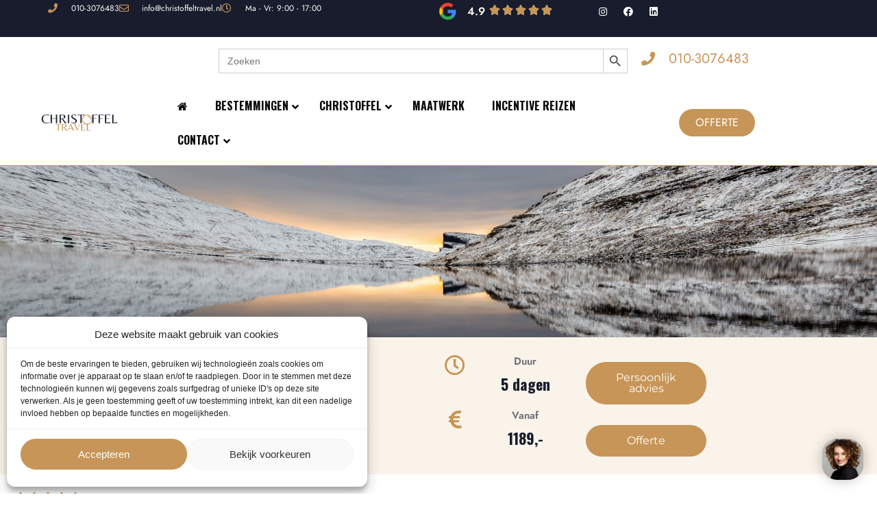

--- FILE ---
content_type: text/html; charset=UTF-8
request_url: https://christoffeltravel.nl/tour/faeroer-winterse-hoogtepunten/
body_size: 31177
content:
<!DOCTYPE html>
<html lang="nl-NL">
<head>
	<meta charset="UTF-8">
	<meta name="viewport" content="width=device-width, initial-scale=1.0, viewport-fit=cover" />		<script async type="text/javascript" src="https://christoffeltravel.nl/wp-admin/admin-ajax.php?action=pll_xdata_check&#038;redirect=https%3A%2F%2Fchristoffeltravel.nl%2Ftour%2Ffaeroer-winterse-hoogtepunten%2F&#038;nonce=d7875b08e3"></script><meta name='robots' content='index, follow, max-image-preview:large, max-snippet:-1, max-video-preview:-1' />
<link rel="alternate" href="https://christoffeltravel.nl/tour/faeroer-winterse-hoogtepunten/" hreflang="nl-NL" />
<link rel="alternate" href="https://christoffeltravel.be/tour/winterse-hoogtepunten-met-gids/" hreflang="nl-BE" />

	<!-- This site is optimized with the Yoast SEO plugin v26.4 - https://yoast.com/wordpress/plugins/seo/ -->
	<title>Winterse hoogtepunten | De Faeröer Eilanden | Christoffel Travel</title>
	<meta name="description" content="Beleef de Faeröer Eilanden in de winter en geniet van het beste wat de natuur te bieden heeft, met steeds wisselend weer en fascinerende landschappen." />
	<link rel="canonical" href="https://christoffeltravel.nl/tour/faeroer-winterse-hoogtepunten/" />
	<meta property="og:locale" content="nl_NL" />
	<meta property="og:locale:alternate" content="nl_BE" />
	<meta property="og:type" content="article" />
	<meta property="og:title" content="Winterse hoogtepunten | De Faeröer Eilanden | Christoffel Travel" />
	<meta property="og:description" content="Beleef de Faeröer Eilanden in de winter en geniet van het beste wat de natuur te bieden heeft, met steeds wisselend weer en fascinerende landschappen." />
	<meta property="og:url" content="https://christoffeltravel.nl/tour/faeroer-winterse-hoogtepunten/" />
	<meta property="og:site_name" content="Christoffeltravel.nl" />
	<meta property="article:modified_time" content="2024-05-16T21:02:39+00:00" />
	<meta property="og:image" content="https://arkdesigncdn.ams3.digitaloceanspaces.com/christoffeltravel.nl/2022/08/faeroer-eilanden-schapen-winter-christoffel-travel-scaled.jpg" />
	<meta property="og:image:width" content="2560" />
	<meta property="og:image:height" content="1707" />
	<meta property="og:image:type" content="image/jpeg" />
	<meta name="twitter:card" content="summary_large_image" />
	<script type="application/ld+json" class="yoast-schema-graph">{"@context":"https://schema.org","@graph":[{"@type":"WebPage","@id":"https://christoffeltravel.nl/tour/faeroer-winterse-hoogtepunten/","url":"https://christoffeltravel.nl/tour/faeroer-winterse-hoogtepunten/","name":"Winterse hoogtepunten | De Faeröer Eilanden | Christoffel Travel","isPartOf":{"@id":"https://christoffeltravel.nl/#website"},"primaryImageOfPage":{"@id":"https://christoffeltravel.nl/tour/faeroer-winterse-hoogtepunten/#primaryimage"},"image":{"@id":"https://christoffeltravel.nl/tour/faeroer-winterse-hoogtepunten/#primaryimage"},"thumbnailUrl":"https://christoffeltravel.nl/wp-content/uploads/2022/08/faeroer-eilanden-schapen-winter-christoffel-travel-scaled.jpg","datePublished":"2022-08-11T18:05:57+00:00","dateModified":"2024-05-16T21:02:39+00:00","description":"Beleef de Faeröer Eilanden in de winter en geniet van het beste wat de natuur te bieden heeft, met steeds wisselend weer en fascinerende landschappen.","breadcrumb":{"@id":"https://christoffeltravel.nl/tour/faeroer-winterse-hoogtepunten/#breadcrumb"},"inLanguage":"nl-NL","potentialAction":[{"@type":"ReadAction","target":["https://christoffeltravel.nl/tour/faeroer-winterse-hoogtepunten/"]}]},{"@type":"ImageObject","inLanguage":"nl-NL","@id":"https://christoffeltravel.nl/tour/faeroer-winterse-hoogtepunten/#primaryimage","url":"https://christoffeltravel.nl/wp-content/uploads/2022/08/faeroer-eilanden-schapen-winter-christoffel-travel-scaled.jpg","contentUrl":"https://christoffeltravel.nl/wp-content/uploads/2022/08/faeroer-eilanden-schapen-winter-christoffel-travel-scaled.jpg","width":2560,"height":1707,"caption":"Vakantie Faeroer - winter - schapen - Christoffel Travel"},{"@type":"BreadcrumbList","@id":"https://christoffeltravel.nl/tour/faeroer-winterse-hoogtepunten/#breadcrumb","itemListElement":[{"@type":"ListItem","position":1,"name":"Home","item":"https://christoffeltravel.nl/"},{"@type":"ListItem","position":2,"name":"Bestemmingen","item":"https://christoffeltravel.nl/tour/"},{"@type":"ListItem","position":3,"name":"Faeröer","item":"https://christoffeltravel.nl/land/faeroer/"},{"@type":"ListItem","position":4,"name":"Winterse hoogtepunten (met gids)"}]},{"@type":"WebSite","@id":"https://christoffeltravel.nl/#website","url":"https://christoffeltravel.nl/","name":"Christoffeltravel.nl","description":"","potentialAction":[{"@type":"SearchAction","target":{"@type":"EntryPoint","urlTemplate":"https://christoffeltravel.nl/?s={search_term_string}"},"query-input":{"@type":"PropertyValueSpecification","valueRequired":true,"valueName":"search_term_string"}}],"inLanguage":"nl-NL"}]}</script>
	<!-- / Yoast SEO plugin. -->


<script type='application/javascript'  id='pys-version-script'>console.log('PixelYourSite Free version 11.1.3');</script>
<link rel='dns-prefetch' href='//fonts.googleapis.com' />
<link rel="alternate" type="application/rss+xml" title="Christoffeltravel.nl &raquo; feed" href="https://christoffeltravel.nl/feed/" />
<link rel="alternate" type="application/rss+xml" title="Christoffeltravel.nl &raquo; reacties feed" href="https://christoffeltravel.nl/comments/feed/" />
<link rel="alternate" title="oEmbed (JSON)" type="application/json+oembed" href="https://christoffeltravel.nl/wp-json/oembed/1.0/embed?url=https%3A%2F%2Fchristoffeltravel.nl%2Ftour%2Ffaeroer-winterse-hoogtepunten%2F" />
<link rel="alternate" title="oEmbed (XML)" type="text/xml+oembed" href="https://christoffeltravel.nl/wp-json/oembed/1.0/embed?url=https%3A%2F%2Fchristoffeltravel.nl%2Ftour%2Ffaeroer-winterse-hoogtepunten%2F&#038;format=xml" />
<style id='wp-img-auto-sizes-contain-inline-css'>
img:is([sizes=auto i],[sizes^="auto," i]){contain-intrinsic-size:3000px 1500px}
/*# sourceURL=wp-img-auto-sizes-contain-inline-css */
</style>
<link rel='stylesheet' id='sbi_styles-css' href='https://christoffeltravel.nl/wp-content/plugins/instagram-feed/css/sbi-styles.min.css?ver=6.10.0' media='all' />
<style id='wp-emoji-styles-inline-css'>

	img.wp-smiley, img.emoji {
		display: inline !important;
		border: none !important;
		box-shadow: none !important;
		height: 1em !important;
		width: 1em !important;
		margin: 0 0.07em !important;
		vertical-align: -0.1em !important;
		background: none !important;
		padding: 0 !important;
	}
/*# sourceURL=wp-emoji-styles-inline-css */
</style>
<style id='classic-theme-styles-inline-css'>
/*! This file is auto-generated */
.wp-block-button__link{color:#fff;background-color:#32373c;border-radius:9999px;box-shadow:none;text-decoration:none;padding:calc(.667em + 2px) calc(1.333em + 2px);font-size:1.125em}.wp-block-file__button{background:#32373c;color:#fff;text-decoration:none}
/*# sourceURL=/wp-includes/css/classic-themes.min.css */
</style>
<link rel='stylesheet' id='activecampaign-form-block-css' href='https://christoffeltravel.nl/wp-content/plugins/activecampaign-subscription-forms/activecampaign-form-block/build/style-index.css?ver=1763643248' media='all' />
<style id='global-styles-inline-css'>
:root{--wp--preset--aspect-ratio--square: 1;--wp--preset--aspect-ratio--4-3: 4/3;--wp--preset--aspect-ratio--3-4: 3/4;--wp--preset--aspect-ratio--3-2: 3/2;--wp--preset--aspect-ratio--2-3: 2/3;--wp--preset--aspect-ratio--16-9: 16/9;--wp--preset--aspect-ratio--9-16: 9/16;--wp--preset--color--black: #000000;--wp--preset--color--cyan-bluish-gray: #abb8c3;--wp--preset--color--white: #fff;--wp--preset--color--pale-pink: #f78da7;--wp--preset--color--vivid-red: #cf2e2e;--wp--preset--color--luminous-vivid-orange: #ff6900;--wp--preset--color--luminous-vivid-amber: #fcb900;--wp--preset--color--light-green-cyan: #7bdcb5;--wp--preset--color--vivid-green-cyan: #00d084;--wp--preset--color--pale-cyan-blue: #8ed1fc;--wp--preset--color--vivid-cyan-blue: #0693e3;--wp--preset--color--vivid-purple: #9b51e0;--wp--preset--color--blue: #0d6efd;--wp--preset--color--indigo: #6610f2;--wp--preset--color--purple: #5533ff;--wp--preset--color--pink: #d63384;--wp--preset--color--red: #dc3545;--wp--preset--color--orange: #fd7e14;--wp--preset--color--yellow: #ffc107;--wp--preset--color--green: #198754;--wp--preset--color--teal: #20c997;--wp--preset--color--cyan: #0dcaf0;--wp--preset--color--gray: #6c757d;--wp--preset--color--gray-dark: #343a40;--wp--preset--gradient--vivid-cyan-blue-to-vivid-purple: linear-gradient(135deg,rgb(6,147,227) 0%,rgb(155,81,224) 100%);--wp--preset--gradient--light-green-cyan-to-vivid-green-cyan: linear-gradient(135deg,rgb(122,220,180) 0%,rgb(0,208,130) 100%);--wp--preset--gradient--luminous-vivid-amber-to-luminous-vivid-orange: linear-gradient(135deg,rgb(252,185,0) 0%,rgb(255,105,0) 100%);--wp--preset--gradient--luminous-vivid-orange-to-vivid-red: linear-gradient(135deg,rgb(255,105,0) 0%,rgb(207,46,46) 100%);--wp--preset--gradient--very-light-gray-to-cyan-bluish-gray: linear-gradient(135deg,rgb(238,238,238) 0%,rgb(169,184,195) 100%);--wp--preset--gradient--cool-to-warm-spectrum: linear-gradient(135deg,rgb(74,234,220) 0%,rgb(151,120,209) 20%,rgb(207,42,186) 40%,rgb(238,44,130) 60%,rgb(251,105,98) 80%,rgb(254,248,76) 100%);--wp--preset--gradient--blush-light-purple: linear-gradient(135deg,rgb(255,206,236) 0%,rgb(152,150,240) 100%);--wp--preset--gradient--blush-bordeaux: linear-gradient(135deg,rgb(254,205,165) 0%,rgb(254,45,45) 50%,rgb(107,0,62) 100%);--wp--preset--gradient--luminous-dusk: linear-gradient(135deg,rgb(255,203,112) 0%,rgb(199,81,192) 50%,rgb(65,88,208) 100%);--wp--preset--gradient--pale-ocean: linear-gradient(135deg,rgb(255,245,203) 0%,rgb(182,227,212) 50%,rgb(51,167,181) 100%);--wp--preset--gradient--electric-grass: linear-gradient(135deg,rgb(202,248,128) 0%,rgb(113,206,126) 100%);--wp--preset--gradient--midnight: linear-gradient(135deg,rgb(2,3,129) 0%,rgb(40,116,252) 100%);--wp--preset--font-size--small: 13px;--wp--preset--font-size--medium: 20px;--wp--preset--font-size--large: 36px;--wp--preset--font-size--x-large: 42px;--wp--preset--spacing--20: 0.44rem;--wp--preset--spacing--30: 0.67rem;--wp--preset--spacing--40: 1rem;--wp--preset--spacing--50: 1.5rem;--wp--preset--spacing--60: 2.25rem;--wp--preset--spacing--70: 3.38rem;--wp--preset--spacing--80: 5.06rem;--wp--preset--shadow--natural: 6px 6px 9px rgba(0, 0, 0, 0.2);--wp--preset--shadow--deep: 12px 12px 50px rgba(0, 0, 0, 0.4);--wp--preset--shadow--sharp: 6px 6px 0px rgba(0, 0, 0, 0.2);--wp--preset--shadow--outlined: 6px 6px 0px -3px rgb(255, 255, 255), 6px 6px rgb(0, 0, 0);--wp--preset--shadow--crisp: 6px 6px 0px rgb(0, 0, 0);}:where(.is-layout-flex){gap: 0.5em;}:where(.is-layout-grid){gap: 0.5em;}body .is-layout-flex{display: flex;}.is-layout-flex{flex-wrap: wrap;align-items: center;}.is-layout-flex > :is(*, div){margin: 0;}body .is-layout-grid{display: grid;}.is-layout-grid > :is(*, div){margin: 0;}:where(.wp-block-columns.is-layout-flex){gap: 2em;}:where(.wp-block-columns.is-layout-grid){gap: 2em;}:where(.wp-block-post-template.is-layout-flex){gap: 1.25em;}:where(.wp-block-post-template.is-layout-grid){gap: 1.25em;}.has-black-color{color: var(--wp--preset--color--black) !important;}.has-cyan-bluish-gray-color{color: var(--wp--preset--color--cyan-bluish-gray) !important;}.has-white-color{color: var(--wp--preset--color--white) !important;}.has-pale-pink-color{color: var(--wp--preset--color--pale-pink) !important;}.has-vivid-red-color{color: var(--wp--preset--color--vivid-red) !important;}.has-luminous-vivid-orange-color{color: var(--wp--preset--color--luminous-vivid-orange) !important;}.has-luminous-vivid-amber-color{color: var(--wp--preset--color--luminous-vivid-amber) !important;}.has-light-green-cyan-color{color: var(--wp--preset--color--light-green-cyan) !important;}.has-vivid-green-cyan-color{color: var(--wp--preset--color--vivid-green-cyan) !important;}.has-pale-cyan-blue-color{color: var(--wp--preset--color--pale-cyan-blue) !important;}.has-vivid-cyan-blue-color{color: var(--wp--preset--color--vivid-cyan-blue) !important;}.has-vivid-purple-color{color: var(--wp--preset--color--vivid-purple) !important;}.has-black-background-color{background-color: var(--wp--preset--color--black) !important;}.has-cyan-bluish-gray-background-color{background-color: var(--wp--preset--color--cyan-bluish-gray) !important;}.has-white-background-color{background-color: var(--wp--preset--color--white) !important;}.has-pale-pink-background-color{background-color: var(--wp--preset--color--pale-pink) !important;}.has-vivid-red-background-color{background-color: var(--wp--preset--color--vivid-red) !important;}.has-luminous-vivid-orange-background-color{background-color: var(--wp--preset--color--luminous-vivid-orange) !important;}.has-luminous-vivid-amber-background-color{background-color: var(--wp--preset--color--luminous-vivid-amber) !important;}.has-light-green-cyan-background-color{background-color: var(--wp--preset--color--light-green-cyan) !important;}.has-vivid-green-cyan-background-color{background-color: var(--wp--preset--color--vivid-green-cyan) !important;}.has-pale-cyan-blue-background-color{background-color: var(--wp--preset--color--pale-cyan-blue) !important;}.has-vivid-cyan-blue-background-color{background-color: var(--wp--preset--color--vivid-cyan-blue) !important;}.has-vivid-purple-background-color{background-color: var(--wp--preset--color--vivid-purple) !important;}.has-black-border-color{border-color: var(--wp--preset--color--black) !important;}.has-cyan-bluish-gray-border-color{border-color: var(--wp--preset--color--cyan-bluish-gray) !important;}.has-white-border-color{border-color: var(--wp--preset--color--white) !important;}.has-pale-pink-border-color{border-color: var(--wp--preset--color--pale-pink) !important;}.has-vivid-red-border-color{border-color: var(--wp--preset--color--vivid-red) !important;}.has-luminous-vivid-orange-border-color{border-color: var(--wp--preset--color--luminous-vivid-orange) !important;}.has-luminous-vivid-amber-border-color{border-color: var(--wp--preset--color--luminous-vivid-amber) !important;}.has-light-green-cyan-border-color{border-color: var(--wp--preset--color--light-green-cyan) !important;}.has-vivid-green-cyan-border-color{border-color: var(--wp--preset--color--vivid-green-cyan) !important;}.has-pale-cyan-blue-border-color{border-color: var(--wp--preset--color--pale-cyan-blue) !important;}.has-vivid-cyan-blue-border-color{border-color: var(--wp--preset--color--vivid-cyan-blue) !important;}.has-vivid-purple-border-color{border-color: var(--wp--preset--color--vivid-purple) !important;}.has-vivid-cyan-blue-to-vivid-purple-gradient-background{background: var(--wp--preset--gradient--vivid-cyan-blue-to-vivid-purple) !important;}.has-light-green-cyan-to-vivid-green-cyan-gradient-background{background: var(--wp--preset--gradient--light-green-cyan-to-vivid-green-cyan) !important;}.has-luminous-vivid-amber-to-luminous-vivid-orange-gradient-background{background: var(--wp--preset--gradient--luminous-vivid-amber-to-luminous-vivid-orange) !important;}.has-luminous-vivid-orange-to-vivid-red-gradient-background{background: var(--wp--preset--gradient--luminous-vivid-orange-to-vivid-red) !important;}.has-very-light-gray-to-cyan-bluish-gray-gradient-background{background: var(--wp--preset--gradient--very-light-gray-to-cyan-bluish-gray) !important;}.has-cool-to-warm-spectrum-gradient-background{background: var(--wp--preset--gradient--cool-to-warm-spectrum) !important;}.has-blush-light-purple-gradient-background{background: var(--wp--preset--gradient--blush-light-purple) !important;}.has-blush-bordeaux-gradient-background{background: var(--wp--preset--gradient--blush-bordeaux) !important;}.has-luminous-dusk-gradient-background{background: var(--wp--preset--gradient--luminous-dusk) !important;}.has-pale-ocean-gradient-background{background: var(--wp--preset--gradient--pale-ocean) !important;}.has-electric-grass-gradient-background{background: var(--wp--preset--gradient--electric-grass) !important;}.has-midnight-gradient-background{background: var(--wp--preset--gradient--midnight) !important;}.has-small-font-size{font-size: var(--wp--preset--font-size--small) !important;}.has-medium-font-size{font-size: var(--wp--preset--font-size--medium) !important;}.has-large-font-size{font-size: var(--wp--preset--font-size--large) !important;}.has-x-large-font-size{font-size: var(--wp--preset--font-size--x-large) !important;}
:where(.wp-block-post-template.is-layout-flex){gap: 1.25em;}:where(.wp-block-post-template.is-layout-grid){gap: 1.25em;}
:where(.wp-block-term-template.is-layout-flex){gap: 1.25em;}:where(.wp-block-term-template.is-layout-grid){gap: 1.25em;}
:where(.wp-block-columns.is-layout-flex){gap: 2em;}:where(.wp-block-columns.is-layout-grid){gap: 2em;}
:root :where(.wp-block-pullquote){font-size: 1.5em;line-height: 1.6;}
/*# sourceURL=global-styles-inline-css */
</style>
<link rel='stylesheet' id='ubermenu-oswald-css' href='//fonts.googleapis.com/css?family=Oswald%3A%2C300%2C400%2C700&#038;ver=6.9' media='all' />
<link rel='stylesheet' id='cmplz-general-css' href='https://christoffeltravel.nl/wp-content/plugins/complianz-gdpr-premium/assets/css/cookieblocker.min.css?ver=1763643252' media='all' />
<link rel='stylesheet' id='ivory-search-styles-css' href='https://christoffeltravel.nl/wp-content/plugins/add-search-to-menu/public/css/ivory-search.min.css?ver=5.5.11' media='all' />
<link rel='stylesheet' id='understrap-styles-css' href='https://christoffeltravel.nl/wp-content/themes/arkdesign/css/theme-bootstrap4.css?ver=1.1.0.1691993175' media='all' />
<link rel='stylesheet' id='elementor-frontend-css' href='https://christoffeltravel.nl/wp-content/plugins/elementor/assets/css/frontend.min.css?ver=3.34.0' media='all' />
<link rel='stylesheet' id='widget-icon-list-css' href='https://christoffeltravel.nl/wp-content/plugins/elementor/assets/css/widget-icon-list.min.css?ver=3.34.0' media='all' />
<link rel='stylesheet' id='widget-social-icons-css' href='https://christoffeltravel.nl/wp-content/plugins/elementor/assets/css/widget-social-icons.min.css?ver=3.34.0' media='all' />
<link rel='stylesheet' id='e-apple-webkit-css' href='https://christoffeltravel.nl/wp-content/plugins/elementor/assets/css/conditionals/apple-webkit.min.css?ver=3.34.0' media='all' />
<link rel='stylesheet' id='widget-image-box-css' href='https://christoffeltravel.nl/wp-content/plugins/elementor/assets/css/widget-image-box.min.css?ver=3.34.0' media='all' />
<link rel='stylesheet' id='widget-rating-css' href='https://christoffeltravel.nl/wp-content/plugins/elementor/assets/css/widget-rating.min.css?ver=3.34.0' media='all' />
<link rel='stylesheet' id='swiper-css' href='https://christoffeltravel.nl/wp-content/plugins/elementor/assets/lib/swiper/v8/css/swiper.min.css?ver=8.4.5' media='all' />
<link rel='stylesheet' id='e-swiper-css' href='https://christoffeltravel.nl/wp-content/plugins/elementor/assets/css/conditionals/e-swiper.min.css?ver=3.34.0' media='all' />
<link rel='stylesheet' id='e-sticky-css' href='https://christoffeltravel.nl/wp-content/plugins/elementor-pro/assets/css/modules/sticky.min.css?ver=3.34.0' media='all' />
<link rel='stylesheet' id='widget-image-css' href='https://christoffeltravel.nl/wp-content/plugins/elementor/assets/css/widget-image.min.css?ver=3.34.0' media='all' />
<link rel='stylesheet' id='e-animation-pulse-css' href='https://christoffeltravel.nl/wp-content/plugins/elementor/assets/lib/animations/styles/e-animation-pulse.min.css?ver=3.34.0' media='all' />
<link rel='stylesheet' id='e-motion-fx-css' href='https://christoffeltravel.nl/wp-content/plugins/elementor-pro/assets/css/modules/motion-fx.min.css?ver=3.34.0' media='all' />
<link rel='stylesheet' id='widget-heading-css' href='https://christoffeltravel.nl/wp-content/plugins/elementor/assets/css/widget-heading.min.css?ver=3.34.0' media='all' />
<link rel='stylesheet' id='widget-form-css' href='https://christoffeltravel.nl/wp-content/plugins/elementor-pro/assets/css/widget-form.min.css?ver=3.34.0' media='all' />
<link rel='stylesheet' id='e-shapes-css' href='https://christoffeltravel.nl/wp-content/plugins/elementor/assets/css/conditionals/shapes.min.css?ver=3.34.0' media='all' />
<link rel='stylesheet' id='widget-divider-css' href='https://christoffeltravel.nl/wp-content/plugins/elementor/assets/css/widget-divider.min.css?ver=3.34.0' media='all' />
<link rel='stylesheet' id='elementor-icons-css' href='https://christoffeltravel.nl/wp-content/plugins/elementor/assets/lib/eicons/css/elementor-icons.min.css?ver=5.45.0' media='all' />
<link rel='stylesheet' id='elementor-post-5-css' href='https://christoffeltravel.nl/wp-content/uploads/elementor/css/post-5.css?ver=1769112908' media='all' />
<link rel='stylesheet' id='jet-tabs-frontend-css' href='https://christoffeltravel.nl/wp-content/plugins/jet-tabs/assets/css/jet-tabs-frontend.css?ver=2.2.9' media='all' />
<link rel='stylesheet' id='sbistyles-css' href='https://christoffeltravel.nl/wp-content/plugins/instagram-feed/css/sbi-styles.min.css?ver=6.10.0' media='all' />
<link rel='stylesheet' id='widget-icon-box-css' href='https://christoffeltravel.nl/wp-content/plugins/elementor/assets/css/widget-icon-box.min.css?ver=3.34.0' media='all' />
<link rel='stylesheet' id='widget-star-rating-css' href='https://christoffeltravel.nl/wp-content/plugins/elementor/assets/css/widget-star-rating.min.css?ver=3.34.0' media='all' />
<link rel='stylesheet' id='widget-breadcrumbs-css' href='https://christoffeltravel.nl/wp-content/plugins/elementor-pro/assets/css/widget-breadcrumbs.min.css?ver=3.34.0' media='all' />
<link rel='stylesheet' id='widget-share-buttons-css' href='https://christoffeltravel.nl/wp-content/plugins/elementor-pro/assets/css/widget-share-buttons.min.css?ver=3.34.0' media='all' />
<link rel='stylesheet' id='elementor-icons-shared-0-css' href='https://christoffeltravel.nl/wp-content/plugins/elementor/assets/lib/font-awesome/css/fontawesome.min.css?ver=5.15.3' media='all' />
<link rel='stylesheet' id='elementor-icons-fa-solid-css' href='https://christoffeltravel.nl/wp-content/plugins/elementor/assets/lib/font-awesome/css/solid.min.css?ver=5.15.3' media='all' />
<link rel='stylesheet' id='elementor-icons-fa-brands-css' href='https://christoffeltravel.nl/wp-content/plugins/elementor/assets/lib/font-awesome/css/brands.min.css?ver=5.15.3' media='all' />
<link rel='stylesheet' id='widget-google_maps-css' href='https://christoffeltravel.nl/wp-content/plugins/elementor/assets/css/widget-google_maps.min.css?ver=3.34.0' media='all' />
<link rel='stylesheet' id='elementor-post-4458-css' href='https://christoffeltravel.nl/wp-content/uploads/elementor/css/post-4458.css?ver=1769148467' media='all' />
<link rel='stylesheet' id='elementor-post-7-css' href='https://christoffeltravel.nl/wp-content/uploads/elementor/css/post-7.css?ver=1769112908' media='all' />
<link rel='stylesheet' id='elementor-post-271-css' href='https://christoffeltravel.nl/wp-content/uploads/elementor/css/post-271.css?ver=1769112909' media='all' />
<link rel='stylesheet' id='ubermenu-css' href='https://christoffeltravel.nl/wp-content/plugins/ubermenu/pro/assets/css/ubermenu.min.css?ver=3.7.7' media='all' />
<link rel='stylesheet' id='ubermenu-minimal-css' href='https://christoffeltravel.nl/wp-content/plugins/ubermenu/assets/css/skins/minimal.css?ver=6.9' media='all' />
<link rel='stylesheet' id='ubermenu-font-awesome-all-css' href='https://christoffeltravel.nl/wp-content/plugins/ubermenu/assets/fontawesome/css/all.min.css?ver=6.9' media='all' />
<link rel='stylesheet' id='ecs-styles-css' href='https://christoffeltravel.nl/wp-content/plugins/ele-custom-skin/assets/css/ecs-style.css?ver=3.1.9' media='all' />
<link rel='stylesheet' id='elementor-post-14715-css' href='https://christoffeltravel.nl/wp-content/uploads/elementor/css/post-14715.css?ver=1688043829' media='all' />
<link rel='stylesheet' id='elementor-post-14733-css' href='https://christoffeltravel.nl/wp-content/uploads/elementor/css/post-14733.css?ver=1688026418' media='all' />
<link rel='stylesheet' id='elementor-post-14760-css' href='https://christoffeltravel.nl/wp-content/uploads/elementor/css/post-14760.css?ver=1688030793' media='all' />
<link rel='stylesheet' id='elementor-post-14848-css' href='https://christoffeltravel.nl/wp-content/uploads/elementor/css/post-14848.css?ver=1688026435' media='all' />
<link rel='stylesheet' id='elementor-gf-local-roboto-css' href='http://christoffeltravel.nl/wp-content/uploads/elementor/google-fonts/css/roboto.css?ver=1749932796' media='all' />
<link rel='stylesheet' id='elementor-gf-local-notosans-css' href='http://christoffeltravel.nl/wp-content/uploads/elementor/google-fonts/css/notosans.css?ver=1749932806' media='all' />
<link rel='stylesheet' id='elementor-gf-local-oswald-css' href='http://christoffeltravel.nl/wp-content/uploads/elementor/google-fonts/css/oswald.css?ver=1749932941' media='all' />
<link rel='stylesheet' id='elementor-icons-fa-regular-css' href='https://christoffeltravel.nl/wp-content/plugins/elementor/assets/lib/font-awesome/css/regular.min.css?ver=5.15.3' media='all' />
<script id="jquery-core-js-extra">
var pysFacebookRest = {"restApiUrl":"https://christoffeltravel.nl/wp-json/pys-facebook/v1/event","debug":""};
//# sourceURL=jquery-core-js-extra
</script>
<script src="https://christoffeltravel.nl/wp-includes/js/jquery/jquery.min.js?ver=3.7.1" id="jquery-core-js"></script>
<script src="https://christoffeltravel.nl/wp-includes/js/jquery/jquery-migrate.min.js?ver=3.4.1" id="jquery-migrate-js"></script>
<script type="text/plain" data-service="facebook" data-category="marketing" data-cmplz-src="https://christoffeltravel.nl/wp-content/plugins/pixelyoursite/dist/scripts/jquery.bind-first-0.2.3.min.js?ver=6.9" id="jquery-bind-first-js"></script>
<script type="text/plain" data-service="facebook" data-category="marketing" data-cmplz-src="https://christoffeltravel.nl/wp-content/plugins/pixelyoursite/dist/scripts/js.cookie-2.1.3.min.js?ver=2.1.3" id="js-cookie-pys-js"></script>
<script type="text/plain" data-service="facebook" data-category="marketing" data-cmplz-src="https://christoffeltravel.nl/wp-content/plugins/pixelyoursite/dist/scripts/tld.min.js?ver=2.3.1" id="js-tld-js"></script>
<script type="text/plain" data-service="facebook" data-category="marketing" id="pys-js-extra">
var pysOptions = {"staticEvents":{"facebook":{"init_event":[{"delay":0,"type":"static","ajaxFire":false,"name":"PageView","pixelIds":["260195379665740"],"eventID":"be194125-9b64-40fe-8931-75086d3609fa","params":{"page_title":"Winterse hoogtepunten (met gids)","post_type":"tour","post_id":4458,"plugin":"PixelYourSite","user_role":"guest","event_url":"christoffeltravel.nl/tour/faeroer-winterse-hoogtepunten/"},"e_id":"init_event","ids":[],"hasTimeWindow":false,"timeWindow":0,"woo_order":"","edd_order":""}]}},"dynamicEvents":{"automatic_event_scroll":{"facebook":{"delay":0,"type":"dyn","name":"PageScroll","scroll_percent":50,"pixelIds":["260195379665740"],"eventID":"12093201-071e-4a0b-9458-a9e52fc7c8ba","params":{"page_title":"Winterse hoogtepunten (met gids)","post_type":"tour","post_id":4458,"plugin":"PixelYourSite","user_role":"guest","event_url":"christoffeltravel.nl/tour/faeroer-winterse-hoogtepunten/"},"e_id":"automatic_event_scroll","ids":[],"hasTimeWindow":false,"timeWindow":0,"woo_order":"","edd_order":""}},"automatic_event_time_on_page":{"facebook":{"delay":0,"type":"dyn","name":"TimeOnPage","time_on_page":60,"pixelIds":["260195379665740"],"eventID":"73104e74-1ecc-4b1b-a861-42c2497cbd57","params":{"page_title":"Winterse hoogtepunten (met gids)","post_type":"tour","post_id":4458,"plugin":"PixelYourSite","user_role":"guest","event_url":"christoffeltravel.nl/tour/faeroer-winterse-hoogtepunten/"},"e_id":"automatic_event_time_on_page","ids":[],"hasTimeWindow":false,"timeWindow":0,"woo_order":"","edd_order":""}}},"triggerEvents":[],"triggerEventTypes":[],"facebook":{"pixelIds":["260195379665740"],"advancedMatching":{"external_id":"ddeafeaacdacbddcfafdfe"},"advancedMatchingEnabled":true,"removeMetadata":false,"wooVariableAsSimple":false,"serverApiEnabled":true,"wooCRSendFromServer":false,"send_external_id":null,"enabled_medical":false,"do_not_track_medical_param":["event_url","post_title","page_title","landing_page","content_name","categories","category_name","tags"],"meta_ldu":false},"debug":"","siteUrl":"https://christoffeltravel.nl","ajaxUrl":"https://christoffeltravel.nl/wp-admin/admin-ajax.php","ajax_event":"476113f031","enable_remove_download_url_param":"1","cookie_duration":"7","last_visit_duration":"60","enable_success_send_form":"","ajaxForServerEvent":"1","ajaxForServerStaticEvent":"1","useSendBeacon":"1","send_external_id":"1","external_id_expire":"180","track_cookie_for_subdomains":"1","google_consent_mode":"1","gdpr":{"ajax_enabled":false,"all_disabled_by_api":false,"facebook_disabled_by_api":false,"analytics_disabled_by_api":false,"google_ads_disabled_by_api":false,"pinterest_disabled_by_api":false,"bing_disabled_by_api":false,"externalID_disabled_by_api":false,"facebook_prior_consent_enabled":true,"analytics_prior_consent_enabled":true,"google_ads_prior_consent_enabled":null,"pinterest_prior_consent_enabled":true,"bing_prior_consent_enabled":true,"cookiebot_integration_enabled":false,"cookiebot_facebook_consent_category":"marketing","cookiebot_analytics_consent_category":"statistics","cookiebot_tiktok_consent_category":"marketing","cookiebot_google_ads_consent_category":"marketing","cookiebot_pinterest_consent_category":"marketing","cookiebot_bing_consent_category":"marketing","consent_magic_integration_enabled":false,"real_cookie_banner_integration_enabled":false,"cookie_notice_integration_enabled":false,"cookie_law_info_integration_enabled":false,"analytics_storage":{"enabled":true,"value":"granted","filter":false},"ad_storage":{"enabled":true,"value":"granted","filter":false},"ad_user_data":{"enabled":true,"value":"granted","filter":false},"ad_personalization":{"enabled":true,"value":"granted","filter":false}},"cookie":{"disabled_all_cookie":false,"disabled_start_session_cookie":false,"disabled_advanced_form_data_cookie":false,"disabled_landing_page_cookie":false,"disabled_first_visit_cookie":false,"disabled_trafficsource_cookie":false,"disabled_utmTerms_cookie":false,"disabled_utmId_cookie":false},"tracking_analytics":{"TrafficSource":"direct","TrafficLanding":"undefined","TrafficUtms":[],"TrafficUtmsId":[]},"GATags":{"ga_datalayer_type":"default","ga_datalayer_name":"dataLayerPYS"},"woo":{"enabled":false},"edd":{"enabled":false},"cache_bypass":"1769157958"};
//# sourceURL=pys-js-extra
</script>
<script type="text/plain" data-service="facebook" data-category="marketing" data-cmplz-src="https://christoffeltravel.nl/wp-content/plugins/pixelyoursite/dist/scripts/public.js?ver=11.1.3" id="pys-js"></script>
<script id="ecs_ajax_load-js-extra">
var ecs_ajax_params = {"ajaxurl":"https://christoffeltravel.nl/wp-admin/admin-ajax.php","posts":"{\"page\":0,\"tour\":\"faeroer-winterse-hoogtepunten\",\"post_type\":\"tour\",\"name\":\"faeroer-winterse-hoogtepunten\",\"error\":\"\",\"m\":\"\",\"p\":0,\"post_parent\":\"\",\"subpost\":\"\",\"subpost_id\":\"\",\"attachment\":\"\",\"attachment_id\":0,\"pagename\":\"\",\"page_id\":0,\"second\":\"\",\"minute\":\"\",\"hour\":\"\",\"day\":0,\"monthnum\":0,\"year\":0,\"w\":0,\"category_name\":\"\",\"tag\":\"\",\"cat\":\"\",\"tag_id\":\"\",\"author\":\"\",\"author_name\":\"\",\"feed\":\"\",\"tb\":\"\",\"paged\":0,\"meta_key\":\"\",\"meta_value\":\"\",\"preview\":\"\",\"s\":\"\",\"sentence\":\"\",\"title\":\"\",\"fields\":\"all\",\"menu_order\":\"\",\"embed\":\"\",\"category__in\":[],\"category__not_in\":[],\"category__and\":[],\"post__in\":[],\"post__not_in\":[],\"post_name__in\":[],\"tag__in\":[],\"tag__not_in\":[],\"tag__and\":[],\"tag_slug__in\":[],\"tag_slug__and\":[],\"post_parent__in\":[],\"post_parent__not_in\":[],\"author__in\":[],\"author__not_in\":[],\"search_columns\":[],\"tax_query\":[{\"taxonomy\":\"language\",\"field\":\"term_taxonomy_id\",\"terms\":[112],\"operator\":\"IN\"}],\"update_post_term_cache\":true,\"ignore_sticky_posts\":false,\"suppress_filters\":false,\"cache_results\":true,\"update_menu_item_cache\":false,\"lazy_load_term_meta\":true,\"update_post_meta_cache\":true,\"posts_per_page\":10,\"nopaging\":false,\"comments_per_page\":\"50\",\"no_found_rows\":false,\"order\":\"DESC\"}"};
//# sourceURL=ecs_ajax_load-js-extra
</script>
<script src="https://christoffeltravel.nl/wp-content/plugins/ele-custom-skin/assets/js/ecs_ajax_pagination.js?ver=3.1.9" id="ecs_ajax_load-js"></script>
<script src="https://christoffeltravel.nl/wp-content/plugins/ele-custom-skin/assets/js/ecs.js?ver=3.1.9" id="ecs-script-js"></script>
<link rel="https://api.w.org/" href="https://christoffeltravel.nl/wp-json/" /><link rel="alternate" title="JSON" type="application/json" href="https://christoffeltravel.nl/wp-json/wp/v2/tour/4458" /><link rel="EditURI" type="application/rsd+xml" title="RSD" href="https://christoffeltravel.nl/xmlrpc.php?rsd" />
<meta name="generator" content="WordPress 6.9" />
<link rel='shortlink' href='https://christoffeltravel.nl/?p=4458' />
<meta name="facebook-domain-verification" content="th0dccoqiceakzpcnyv5f4cmu7tzb2" /><style id="ubermenu-custom-generated-css">
/** Font Awesome 4 Compatibility **/
.fa{font-style:normal;font-variant:normal;font-weight:normal;font-family:FontAwesome;}

/** UberMenu Custom Menu Styles (Customizer) **/
/* main */
 .ubermenu-main .ubermenu-item-level-0 > .ubermenu-target { font-size:16px; text-transform:uppercase; color:#0a0a0a; }
 .ubermenu-main .ubermenu-nav .ubermenu-item.ubermenu-item-level-0 > .ubermenu-target { font-weight:600; }
 .ubermenu.ubermenu-main .ubermenu-item-level-0:hover > .ubermenu-target, .ubermenu-main .ubermenu-item-level-0.ubermenu-active > .ubermenu-target { color:#c79557; }
 .ubermenu-main .ubermenu-submenu .ubermenu-highlight { color:#c79557; }
 .ubermenu-main .ubermenu-submenu .ubermenu-item-header > .ubermenu-target, .ubermenu-main .ubermenu-tab > .ubermenu-target { font-size:18px; }
 .ubermenu-main .ubermenu-nav .ubermenu-submenu .ubermenu-item-header > .ubermenu-target { font-weight:600; }
 .ubermenu-main .ubermenu-item-normal > .ubermenu-target { color:#0a0a0a; font-size:15px; font-weight:500; text-transform:uppercase; }
 .ubermenu-main .ubermenu-target > .ubermenu-target-description { text-transform:uppercase; }
 .ubermenu-main, .ubermenu-main .ubermenu-target, .ubermenu-main .ubermenu-nav .ubermenu-item-level-0 .ubermenu-target, .ubermenu-main div, .ubermenu-main p, .ubermenu-main input { font-family:'Oswald', sans-serif; }



/** UberMenu Custom Tweaks (General Settings) **/
.ubermenu-item-level-0 a:hover {
color: #C79557 !important;
}

/** UberMenu Custom Tweaks - Mobile **/
@media screen and (max-width:959px){
.ubermenu, .ubermenu .ubermenu-column, .ubermenu .ubermenu-divider, .ubermenu .ubermenu-item, .ubermenu .ubermenu-nav, .ubermenu .ubermenu-retractor, .ubermenu .ubermenu-row, .ubermenu .ubermenu-search, .ubermenu .ubermenu-search-input, .ubermenu .ubermenu-search-submit, .ubermenu .ubermenu-submenu, .ubermenu .ubermenu-submenu-footer, .ubermenu .ubermenu-tabs, .ubermenu .ubermenu-tabs-panels, .ubermenu .ubermenu-target, .ubermenu-responsive-toggle {
  z-index: 99999999999999999999 !important;
}
}
/* Status: Loaded from Transient */

</style><meta name="ti-site-data" content="[base64]" />			<style>.cmplz-hidden {
					display: none !important;
				}</style><link rel="llms-sitemap" href="https://christoffeltravel.nl/llms.txt" />
<meta name="mobile-web-app-capable" content="yes">
<meta name="apple-mobile-web-app-capable" content="yes">
<meta name="apple-mobile-web-app-title" content="Christoffeltravel.nl - ">
<meta name="generator" content="Elementor 3.34.0; features: additional_custom_breakpoints; settings: css_print_method-external, google_font-enabled, font_display-auto">
<style>
@media (any-pointer: coarse) {
  .container a {
    padding: .8em;
  }
}
@media only screen and (min-width: 400px) {
	li#menu-item-24999 {
    display: none !important;
	}
}
</style>
<!-- Google Tag Manager -->
<script>(function(w,d,s,l,i){w[l]=w[l]||[];w[l].push({'gtm.start':
new Date().getTime(),event:'gtm.js'});var f=d.getElementsByTagName(s)[0],
j=d.createElement(s),dl=l!='dataLayer'?'&l='+l:'';j.async=true;j.src=
'https://www.googletagmanager.com/gtm.js?id='+i+dl;f.parentNode.insertBefore(j,f);
})(window,document,'script','dataLayer','GTM-W68FHL8');</script>
<!-- End Google Tag Manager -->
			<style>
				.e-con.e-parent:nth-of-type(n+4):not(.e-lazyloaded):not(.e-no-lazyload),
				.e-con.e-parent:nth-of-type(n+4):not(.e-lazyloaded):not(.e-no-lazyload) * {
					background-image: none !important;
				}
				@media screen and (max-height: 1024px) {
					.e-con.e-parent:nth-of-type(n+3):not(.e-lazyloaded):not(.e-no-lazyload),
					.e-con.e-parent:nth-of-type(n+3):not(.e-lazyloaded):not(.e-no-lazyload) * {
						background-image: none !important;
					}
				}
				@media screen and (max-height: 640px) {
					.e-con.e-parent:nth-of-type(n+2):not(.e-lazyloaded):not(.e-no-lazyload),
					.e-con.e-parent:nth-of-type(n+2):not(.e-lazyloaded):not(.e-no-lazyload) * {
						background-image: none !important;
					}
				}
			</style>
						<style type="text/css">
					</style>
		</head>
<body data-cmplz=1 class="wp-singular tour-template tour-template-elementor_header_footer single single-tour postid-4458 wp-embed-responsive wp-theme-arkdesign arkdesign group-blog understrap-has-sidebar elementor-default elementor-template-full-width elementor-kit-5 elementor-page elementor-page-4458">
		<header data-elementor-type="header" data-elementor-id="7" class="elementor elementor-7 elementor-location-header" data-elementor-post-type="elementor_library">
					<section class="elementor-section elementor-top-section elementor-element elementor-element-6ffd774a elementor-section-height-min-height elementor-section-content-middle elementor-hidden-desktop elementor-hidden-tablet elementor-hidden-mobile elementor-section-boxed elementor-section-height-default elementor-section-items-middle" data-id="6ffd774a" data-element_type="section" data-settings="{&quot;background_background&quot;:&quot;classic&quot;}">
						<div class="elementor-container elementor-column-gap-default">
					<div class="elementor-column elementor-col-50 elementor-top-column elementor-element elementor-element-47e3c583" data-id="47e3c583" data-element_type="column">
			<div class="elementor-widget-wrap elementor-element-populated">
						<div class="elementor-element elementor-element-13856e0a elementor-icon-list--layout-inline elementor-mobile-align-center elementor-hidden-phone elementor-list-item-link-full_width elementor-widget elementor-widget-icon-list" data-id="13856e0a" data-element_type="widget" data-widget_type="icon-list.default">
				<div class="elementor-widget-container">
							<ul class="elementor-icon-list-items elementor-inline-items">
							<li class="elementor-icon-list-item elementor-inline-item">
											<a href="tel:+310103076483">

												<span class="elementor-icon-list-icon">
							<i aria-hidden="true" class="fas fa-phone"></i>						</span>
										<span class="elementor-icon-list-text">010-3076483</span>
											</a>
									</li>
								<li class="elementor-icon-list-item elementor-inline-item">
											<a href="mailto:info@christoffeltravel.nl">

												<span class="elementor-icon-list-icon">
							<i aria-hidden="true" class="far fa-envelope"></i>						</span>
										<span class="elementor-icon-list-text">info@christoffeltravel.nl</span>
											</a>
									</li>
								<li class="elementor-icon-list-item elementor-inline-item">
											<span class="elementor-icon-list-icon">
							<i aria-hidden="true" class="far fa-clock"></i>						</span>
										<span class="elementor-icon-list-text">Ma - Vr: 9:00 - 17:00 Za: 10.00 - 16.00</span>
									</li>
						</ul>
						</div>
				</div>
					</div>
		</div>
				<div class="elementor-column elementor-col-50 elementor-top-column elementor-element elementor-element-6a248b61" data-id="6a248b61" data-element_type="column">
			<div class="elementor-widget-wrap elementor-element-populated">
						<div class="elementor-element elementor-element-e3259a9 e-grid-align-right e-grid-align-mobile-center elementor-shape-rounded elementor-grid-0 elementor-widget elementor-widget-social-icons" data-id="e3259a9" data-element_type="widget" data-widget_type="social-icons.default">
				<div class="elementor-widget-container">
							<div class="elementor-social-icons-wrapper elementor-grid" role="list">
							<span class="elementor-grid-item" role="listitem">
					<a class="elementor-icon elementor-social-icon elementor-social-icon-instagram elementor-repeater-item-5646027" href="https://www.instagram.com/christoffeltravel/" target="_blank" rel="nofollow">
						<span class="elementor-screen-only">Instagram</span>
						<i aria-hidden="true" class="fab fa-instagram"></i>					</a>
				</span>
							<span class="elementor-grid-item" role="listitem">
					<a class="elementor-icon elementor-social-icon elementor-social-icon-facebook elementor-repeater-item-bf5d38d" href="https://www.facebook.com/christoffeltravel" target="_blank" rel="nofollow">
						<span class="elementor-screen-only">Facebook</span>
						<i aria-hidden="true" class="fab fa-facebook"></i>					</a>
				</span>
							<span class="elementor-grid-item" role="listitem">
					<a class="elementor-icon elementor-social-icon elementor-social-icon-linkedin elementor-repeater-item-560885b" href="https://www.linkedin.com/company/76250222/" target="_blank" rel="nofollow">
						<span class="elementor-screen-only">Linkedin</span>
						<i aria-hidden="true" class="fab fa-linkedin"></i>					</a>
				</span>
					</div>
						</div>
				</div>
					</div>
		</div>
					</div>
		</section>
		<div class="elementor-element elementor-element-5d2ef34 e-flex e-con-boxed e-con e-parent" data-id="5d2ef34" data-element_type="container" data-settings="{&quot;background_background&quot;:&quot;classic&quot;}">
					<div class="e-con-inner">
		<div class="elementor-element elementor-element-578f2e4 e-con-full elementor-hidden-mobile e-flex e-con e-child" data-id="578f2e4" data-element_type="container">
				<div class="elementor-element elementor-element-d1144db elementor-icon-list--layout-inline elementor-mobile-align-center elementor-hidden-phone elementor-list-item-link-full_width elementor-widget elementor-widget-icon-list" data-id="d1144db" data-element_type="widget" data-widget_type="icon-list.default">
				<div class="elementor-widget-container">
							<ul class="elementor-icon-list-items elementor-inline-items">
							<li class="elementor-icon-list-item elementor-inline-item">
											<a href="tel:+310103076483">

												<span class="elementor-icon-list-icon">
							<i aria-hidden="true" class="fas fa-phone"></i>						</span>
										<span class="elementor-icon-list-text">010-3076483</span>
											</a>
									</li>
								<li class="elementor-icon-list-item elementor-inline-item">
											<a href="mailto:info@christoffeltravel.nl">

												<span class="elementor-icon-list-icon">
							<i aria-hidden="true" class="far fa-envelope"></i>						</span>
										<span class="elementor-icon-list-text">info@christoffeltravel.nl</span>
											</a>
									</li>
								<li class="elementor-icon-list-item elementor-inline-item">
											<span class="elementor-icon-list-icon">
							<i aria-hidden="true" class="far fa-clock"></i>						</span>
										<span class="elementor-icon-list-text">Ma - Vr: 9:00 - 17:00</span>
									</li>
						</ul>
						</div>
				</div>
				</div>
		<div class="elementor-element elementor-element-8b8ac66 e-con-full e-flex e-con e-child" data-id="8b8ac66" data-element_type="container">
		<div class="elementor-element elementor-element-eec13e2 e-con-full e-flex e-con e-child" data-id="eec13e2" data-element_type="container">
				<div class="elementor-element elementor-element-6478286 elementor-position-left elementor-vertical-align-middle elementor-widget__width-initial elementor-position-left elementor-vertical-align-middle elementor-widget-mobile__width-initial elementor-widget elementor-widget-image-box" data-id="6478286" data-element_type="widget" data-widget_type="image-box.default">
				<div class="elementor-widget-container">
					<div class="elementor-image-box-wrapper"><figure class="elementor-image-box-img"><a href="https://www.google.com/search?sca_esv=6ac138f45d21bc32&#038;rlz=1C1GCEJ_enPH1019PH1019&#038;si=APYL9bs7Hg2KMLB-4tSoTdxuOx8BdRvHbByC_AuVpNyh0x2KzZhgUdULFc2D9PcMGpwGsedd_CSP3MeqjOO6XS1AKh5KxCVt0pVyH3hD9u3qsfexQ1mejw7ep5GiL4kUy9fBnF9Nr67gm5_K63l-DRKoNEhH0WXpxg%3D%3D&#038;q=Christoffel+Travel+Reviews&#038;sa=X&#038;ved=2ahUKEwiUxoPvqvWLAxW7j68BHe04DCYQ0bkNegQIJhAE&#038;biw=1440&#038;bih=765&#038;dpr=1" target="_blank" tabindex="-1"><img width="150" height="150" src="https://christoffeltravel.nl/wp-content/uploads/2021/12/google-img-1.png" class="attachment-full size-full wp-image-20850" alt="" /></a></figure><div class="elementor-image-box-content"><h3 class="elementor-image-box-title"><a href="https://www.google.com/search?sca_esv=6ac138f45d21bc32&#038;rlz=1C1GCEJ_enPH1019PH1019&#038;si=APYL9bs7Hg2KMLB-4tSoTdxuOx8BdRvHbByC_AuVpNyh0x2KzZhgUdULFc2D9PcMGpwGsedd_CSP3MeqjOO6XS1AKh5KxCVt0pVyH3hD9u3qsfexQ1mejw7ep5GiL4kUy9fBnF9Nr67gm5_K63l-DRKoNEhH0WXpxg%3D%3D&#038;q=Christoffel+Travel+Reviews&#038;sa=X&#038;ved=2ahUKEwiUxoPvqvWLAxW7j68BHe04DCYQ0bkNegQIJhAE&#038;biw=1440&#038;bih=765&#038;dpr=1" target="_blank">4.9 </a></h3></div></div>				</div>
				</div>
				<div class="elementor-element elementor-element-ac739b4 elementor-widget elementor-widget-rating" data-id="ac739b4" data-element_type="widget" data-widget_type="rating.default">
				<div class="elementor-widget-container">
							<div class="e-rating" itemtype="https://schema.org/Rating" itemscope="" itemprop="reviewRating">
			<meta itemprop="worstRating" content="0">
			<meta itemprop="bestRating" content="5">
			<div class="e-rating-wrapper" itemprop="ratingValue" content="5" role="img" aria-label="Waardering 5 van 5">
							<div class="e-icon">
				<div class="e-icon-wrapper e-icon-marked">
					<i aria-hidden="true" class="eicon-star"></i>				</div>
				<div class="e-icon-wrapper e-icon-unmarked">
					<i aria-hidden="true" class="eicon-star"></i>				</div>
			</div>
						<div class="e-icon">
				<div class="e-icon-wrapper e-icon-marked">
					<i aria-hidden="true" class="eicon-star"></i>				</div>
				<div class="e-icon-wrapper e-icon-unmarked">
					<i aria-hidden="true" class="eicon-star"></i>				</div>
			</div>
						<div class="e-icon">
				<div class="e-icon-wrapper e-icon-marked">
					<i aria-hidden="true" class="eicon-star"></i>				</div>
				<div class="e-icon-wrapper e-icon-unmarked">
					<i aria-hidden="true" class="eicon-star"></i>				</div>
			</div>
						<div class="e-icon">
				<div class="e-icon-wrapper e-icon-marked">
					<i aria-hidden="true" class="eicon-star"></i>				</div>
				<div class="e-icon-wrapper e-icon-unmarked">
					<i aria-hidden="true" class="eicon-star"></i>				</div>
			</div>
						<div class="e-icon">
				<div class="e-icon-wrapper e-icon-marked">
					<i aria-hidden="true" class="eicon-star"></i>				</div>
				<div class="e-icon-wrapper e-icon-unmarked">
					<i aria-hidden="true" class="eicon-star"></i>				</div>
			</div>
						</div>
		</div>
						</div>
				</div>
				</div>
				<div class="elementor-element elementor-element-2e2a316 e-grid-align-right e-grid-align-mobile-right elementor-grid-mobile-0 elementor-widget__width-auto elementor-widget-mobile__width-initial elementor-shape-rounded elementor-grid-0 elementor-widget elementor-widget-social-icons" data-id="2e2a316" data-element_type="widget" data-widget_type="social-icons.default">
				<div class="elementor-widget-container">
							<div class="elementor-social-icons-wrapper elementor-grid" role="list">
							<span class="elementor-grid-item" role="listitem">
					<a class="elementor-icon elementor-social-icon elementor-social-icon-instagram elementor-repeater-item-5646027" href="https://www.instagram.com/christoffeltravel/" target="_blank" rel="nofollow">
						<span class="elementor-screen-only">Instagram</span>
						<i aria-hidden="true" class="fab fa-instagram"></i>					</a>
				</span>
							<span class="elementor-grid-item" role="listitem">
					<a class="elementor-icon elementor-social-icon elementor-social-icon-facebook elementor-repeater-item-bf5d38d" href="https://www.facebook.com/christoffeltravel" target="_blank" rel="nofollow">
						<span class="elementor-screen-only">Facebook</span>
						<i aria-hidden="true" class="fab fa-facebook"></i>					</a>
				</span>
							<span class="elementor-grid-item" role="listitem">
					<a class="elementor-icon elementor-social-icon elementor-social-icon-linkedin elementor-repeater-item-560885b" href="https://www.linkedin.com/company/76250222/" target="_blank" rel="nofollow">
						<span class="elementor-screen-only">Linkedin</span>
						<i aria-hidden="true" class="fab fa-linkedin"></i>					</a>
				</span>
					</div>
						</div>
				</div>
				</div>
					</div>
				</div>
		<div class="elementor-element elementor-element-3112ac1 e-flex e-con-boxed e-con e-parent" data-id="3112ac1" data-element_type="container" data-settings="{&quot;sticky&quot;:&quot;top&quot;,&quot;sticky_effects_offset&quot;:80,&quot;sticky_on&quot;:[&quot;desktop&quot;,&quot;tablet&quot;,&quot;mobile&quot;],&quot;sticky_offset&quot;:0,&quot;sticky_anchor_link_offset&quot;:0}">
					<div class="e-con-inner">
		<div class="elementor-element elementor-element-170a07f elementor-hidden-mobile e-con-full e-flex e-con e-child" data-id="170a07f" data-element_type="container">
				</div>
		<div class="elementor-element elementor-element-cbc55fd e-con-full e-flex e-con e-child" data-id="cbc55fd" data-element_type="container">
				<div class="elementor-element elementor-element-e4bd267 elementor-widget elementor-widget-wp-widget-is_widget" data-id="e4bd267" data-element_type="widget" data-widget_type="wp-widget-is_widget.default">
				<div class="elementor-widget-container">
					<form data-min-no-for-search=1 data-result-box-max-height=400 data-form-id=2292 class="is-search-form is-form-style is-form-style-3 is-form-id-2292 is-ajax-search" action="https://christoffeltravel.nl/" method="get" role="search" ><label for="is-search-input-2292"><span class="is-screen-reader-text">Zoek naar:</span><input  type="search" id="is-search-input-2292" name="s" value="" class="is-search-input" placeholder="Zoeken" autocomplete=off /><span class="is-loader-image" style="display: none;background-image:url(https://christoffeltravel.nl/wp-content/plugins/add-search-to-menu/public/images/spinner.gif);" ></span></label><button type="submit" class="is-search-submit"><span class="is-screen-reader-text">Zoekknop</span><span class="is-search-icon"><svg focusable="false" aria-label="Zoeken" xmlns="http://www.w3.org/2000/svg" viewBox="0 0 24 24" width="24px"><path d="M15.5 14h-.79l-.28-.27C15.41 12.59 16 11.11 16 9.5 16 5.91 13.09 3 9.5 3S3 5.91 3 9.5 5.91 16 9.5 16c1.61 0 3.09-.59 4.23-1.57l.27.28v.79l5 4.99L20.49 19l-4.99-5zm-6 0C7.01 14 5 11.99 5 9.5S7.01 5 9.5 5 14 7.01 14 9.5 11.99 14 9.5 14z"></path></svg></span></button><input type="hidden" name="id" value="2292" /></form>				</div>
				</div>
				</div>
		<div class="elementor-element elementor-element-0915b64 e-con-full e-flex e-con e-child" data-id="0915b64" data-element_type="container">
				<div class="elementor-element elementor-element-8f4ba2c elementor-icon-list--layout-inline elementor-mobile-align-center elementor-hidden-phone elementor-list-item-link-full_width elementor-widget elementor-widget-icon-list" data-id="8f4ba2c" data-element_type="widget" data-widget_type="icon-list.default">
				<div class="elementor-widget-container">
							<ul class="elementor-icon-list-items elementor-inline-items">
							<li class="elementor-icon-list-item elementor-inline-item">
											<a href="tel:+310103076483">

												<span class="elementor-icon-list-icon">
							<i aria-hidden="true" class="fas fa-phone"></i>						</span>
										<span class="elementor-icon-list-text">010-3076483</span>
											</a>
									</li>
						</ul>
						</div>
				</div>
				</div>
					</div>
				</div>
				<section class="elementor-section elementor-top-section elementor-element elementor-element-800e543 elementor-section-boxed elementor-section-height-default elementor-section-height-default" data-id="800e543" data-element_type="section" data-settings="{&quot;motion_fx_motion_fx_scrolling&quot;:&quot;yes&quot;,&quot;motion_fx_range&quot;:&quot;viewport&quot;,&quot;sticky&quot;:&quot;top&quot;,&quot;sticky_effects_offset&quot;:80,&quot;background_background&quot;:&quot;classic&quot;,&quot;motion_fx_devices&quot;:[&quot;desktop&quot;,&quot;tablet&quot;,&quot;mobile&quot;],&quot;sticky_on&quot;:[&quot;desktop&quot;,&quot;tablet&quot;,&quot;mobile&quot;],&quot;sticky_offset&quot;:0,&quot;sticky_anchor_link_offset&quot;:0}">
						<div class="elementor-container elementor-column-gap-default">
					<div class="elementor-column elementor-col-33 elementor-top-column elementor-element elementor-element-8b04a76" data-id="8b04a76" data-element_type="column">
			<div class="elementor-widget-wrap elementor-element-populated">
						<div class="elementor-element elementor-element-bb91536 elementor-widget__width-initial e-transform elementor-widget elementor-widget-image" data-id="bb91536" data-element_type="widget" data-settings="{&quot;_transform_scale_effect&quot;:{&quot;unit&quot;:&quot;px&quot;,&quot;size&quot;:1.2,&quot;sizes&quot;:[]},&quot;_transform_scale_effect_tablet&quot;:{&quot;unit&quot;:&quot;px&quot;,&quot;size&quot;:&quot;&quot;,&quot;sizes&quot;:[]},&quot;_transform_scale_effect_mobile&quot;:{&quot;unit&quot;:&quot;px&quot;,&quot;size&quot;:&quot;&quot;,&quot;sizes&quot;:[]}}" data-widget_type="image.default">
				<div class="elementor-widget-container">
																<a href="/">
							<img fetchpriority="high" width="640" height="165" src="https://christoffeltravel.nl/wp-content/uploads/2021/12/Christoffel-logo-kleur-zwart-e1639052179253-1024x264.png" class="attachment-large size-large wp-image-229" alt="" srcset="https://christoffeltravel.nl/wp-content/uploads/2021/12/Christoffel-logo-kleur-zwart-e1639052179253-1024x264.png 1024w, https://christoffeltravel.nl/wp-content/uploads/2021/12/Christoffel-logo-kleur-zwart-e1639052179253-300x77.png 300w, https://christoffeltravel.nl/wp-content/uploads/2021/12/Christoffel-logo-kleur-zwart-e1639052179253-768x198.png 768w, https://christoffeltravel.nl/wp-content/uploads/2021/12/Christoffel-logo-kleur-zwart-e1639052179253.png 1500w" sizes="(max-width: 640px) 100vw, 640px" />								</a>
															</div>
				</div>
					</div>
		</div>
				<div class="elementor-column elementor-col-33 elementor-top-column elementor-element elementor-element-efd83db" data-id="efd83db" data-element_type="column">
			<div class="elementor-widget-wrap elementor-element-populated">
						<div class="elementor-element elementor-element-f642b78 elementor-widget elementor-widget-ubermenu" data-id="f642b78" data-element_type="widget" data-widget_type="ubermenu.default">
				<div class="elementor-widget-container">
					
<!-- UberMenu [Configuration:main] [Theme Loc:primary] [Integration:api] -->
<button class="ubermenu-responsive-toggle ubermenu-responsive-toggle-main ubermenu-skin-minimal ubermenu-loc-primary ubermenu-responsive-toggle-content-align-left ubermenu-responsive-toggle-align-full ubermenu-responsive-toggle-close-icon-times " tabindex="0" data-ubermenu-target="ubermenu-main-3-primary-2"><i class="fas fa-bars" ></i>Menu</button><nav id="ubermenu-main-3-primary-2" class="ubermenu ubermenu-nojs ubermenu-main ubermenu-menu-3 ubermenu-loc-primary ubermenu-responsive ubermenu-responsive-default ubermenu-mobile-modal ubermenu-mobile-accordion ubermenu-responsive-collapse ubermenu-horizontal ubermenu-transition-shift ubermenu-trigger-hover_intent ubermenu-skin-minimal  ubermenu-bar-align-full ubermenu-items-align-auto ubermenu-bound ubermenu-disable-submenu-scroll ubermenu-sub-indicators ubermenu-retractors-responsive ubermenu-submenu-indicator-closes"><ul id="ubermenu-nav-main-3-primary" class="ubermenu-nav" data-title="Left menu"><li id="menu-item-960" class="ubermenu-item ubermenu-item-type-custom ubermenu-item-object-custom ubermenu-item-960 ubermenu-item-level-0 ubermenu-column ubermenu-column-auto" ><a class="ubermenu-target ubermenu-item-layout-default ubermenu-item-layout-text_only" href="/" tabindex="0" data-ps2id-api="true"><span class="ubermenu-target-title ubermenu-target-text"><i class="fa fa-home"></i></span></a></li><li id="menu-item-36" class="ubermenu-item ubermenu-item-type-post_type ubermenu-item-object-page ubermenu-item-has-children ubermenu-item-36 ubermenu-item-level-0 ubermenu-column ubermenu-column-auto ubermenu-has-submenu-drop ubermenu-has-submenu-mega" ><a class="ubermenu-target ubermenu-item-layout-default ubermenu-item-layout-text_only" href="https://christoffeltravel.nl/bestemmingen/" tabindex="0" data-ps2id-api="true"><span class="ubermenu-target-title ubermenu-target-text">Bestemmingen</span><i class='ubermenu-sub-indicator fas fa-angle-down'></i></a><ul  class="ubermenu-submenu ubermenu-submenu-id-36 ubermenu-submenu-type-auto ubermenu-submenu-type-mega ubermenu-submenu-drop ubermenu-submenu-align-full_width"  ><li id="menu-item-23676" class="ubermenu-item ubermenu-item-type-post_type ubermenu-item-object-page ubermenu-item-has-children ubermenu-item-23676 ubermenu-item-auto ubermenu-item-header ubermenu-item-level-1 ubermenu-column ubermenu-column-auto ubermenu-has-submenu-stack" ><a class="ubermenu-target ubermenu-item-layout-default ubermenu-item-layout-text_only" href="https://christoffeltravel.nl/afrika/" data-ps2id-api="true"><span class="ubermenu-target-title ubermenu-target-text">Afrika</span></a><ul  class="ubermenu-submenu ubermenu-submenu-id-23676 ubermenu-submenu-type-auto ubermenu-submenu-type-stack"  ><li id="menu-item-23685" class="ubermenu-item ubermenu-item-type-post_type ubermenu-item-object-page ubermenu-item-23685 ubermenu-item-auto ubermenu-item-normal ubermenu-item-level-2 ubermenu-column ubermenu-column-auto" ><a class="ubermenu-target ubermenu-item-layout-default ubermenu-item-layout-text_only" href="https://christoffeltravel.nl/bestemmingen/botswana/" data-ps2id-api="true"><span class="ubermenu-target-title ubermenu-target-text">Botswana</span></a></li><li id="menu-item-23684" class="ubermenu-item ubermenu-item-type-post_type ubermenu-item-object-page ubermenu-item-23684 ubermenu-item-auto ubermenu-item-normal ubermenu-item-level-2 ubermenu-column ubermenu-column-auto" ><a class="ubermenu-target ubermenu-item-layout-default ubermenu-item-layout-text_only" href="https://christoffeltravel.nl/bestemmingen/kenia/" data-ps2id-api="true"><span class="ubermenu-target-title ubermenu-target-text">Kenia</span></a></li><li id="menu-item-23683" class="ubermenu-item ubermenu-item-type-post_type ubermenu-item-object-page ubermenu-item-23683 ubermenu-item-auto ubermenu-item-normal ubermenu-item-level-2 ubermenu-column ubermenu-column-auto" ><a class="ubermenu-target ubermenu-item-layout-default ubermenu-item-layout-text_only" href="https://christoffeltravel.nl/bestemmingen/namibie/" data-ps2id-api="true"><span class="ubermenu-target-title ubermenu-target-text">Namibië</span></a></li><li id="menu-item-23682" class="ubermenu-item ubermenu-item-type-post_type ubermenu-item-object-page ubermenu-item-23682 ubermenu-item-auto ubermenu-item-normal ubermenu-item-level-2 ubermenu-column ubermenu-column-auto" ><a class="ubermenu-target ubermenu-item-layout-default ubermenu-item-layout-text_only" href="https://christoffeltravel.nl/bestemmingen/oeganda/" data-ps2id-api="true"><span class="ubermenu-target-title ubermenu-target-text">Oeganda</span></a></li><li id="menu-item-23681" class="ubermenu-item ubermenu-item-type-post_type ubermenu-item-object-page ubermenu-item-23681 ubermenu-item-auto ubermenu-item-normal ubermenu-item-level-2 ubermenu-column ubermenu-column-auto" ><a class="ubermenu-target ubermenu-item-layout-default ubermenu-item-layout-text_only" href="https://christoffeltravel.nl/bestemmingen/rwanda/" data-ps2id-api="true"><span class="ubermenu-target-title ubermenu-target-text">Rwanda</span></a></li><li id="menu-item-23680" class="ubermenu-item ubermenu-item-type-post_type ubermenu-item-object-page ubermenu-item-23680 ubermenu-item-auto ubermenu-item-normal ubermenu-item-level-2 ubermenu-column ubermenu-column-auto" ><a class="ubermenu-target ubermenu-item-layout-default ubermenu-item-layout-text_only" href="https://christoffeltravel.nl/bestemmingen/tanzania/" data-ps2id-api="true"><span class="ubermenu-target-title ubermenu-target-text">Tanzania</span></a></li><li id="menu-item-23679" class="ubermenu-item ubermenu-item-type-post_type ubermenu-item-object-page ubermenu-item-23679 ubermenu-item-auto ubermenu-item-normal ubermenu-item-level-2 ubermenu-column ubermenu-column-auto" ><a class="ubermenu-target ubermenu-item-layout-default ubermenu-item-layout-text_only" href="https://christoffeltravel.nl/bestemmingen/zambia/" data-ps2id-api="true"><span class="ubermenu-target-title ubermenu-target-text">Zambia</span></a></li><li id="menu-item-23678" class="ubermenu-item ubermenu-item-type-post_type ubermenu-item-object-page ubermenu-item-23678 ubermenu-item-auto ubermenu-item-normal ubermenu-item-level-2 ubermenu-column ubermenu-column-auto" ><a class="ubermenu-target ubermenu-item-layout-default ubermenu-item-layout-text_only" href="https://christoffeltravel.nl/bestemmingen/zimbabwe/" data-ps2id-api="true"><span class="ubermenu-target-title ubermenu-target-text">Zimbabwe</span></a></li><li id="menu-item-23677" class="ubermenu-item ubermenu-item-type-post_type ubermenu-item-object-page ubermenu-item-23677 ubermenu-item-auto ubermenu-item-normal ubermenu-item-level-2 ubermenu-column ubermenu-column-auto" ><a class="ubermenu-target ubermenu-item-layout-default ubermenu-item-layout-text_only" href="https://christoffeltravel.nl/bestemmingen/zuid-afrika/" data-ps2id-api="true"><span class="ubermenu-target-title ubermenu-target-text">Zuid-Afrika</span></a></li></ul></li><li id="menu-item-2195" class="ubermenu-item ubermenu-item-type-custom ubermenu-item-object-custom ubermenu-item-has-children ubermenu-item-2195 ubermenu-item-auto ubermenu-item-header ubermenu-item-level-1 ubermenu-column ubermenu-column-auto ubermenu-has-submenu-stack" ><a class="ubermenu-target ubermenu-item-layout-default ubermenu-item-layout-text_only" href="https://christoffeltravel.nl/noord-europa/" data-ps2id-api="true"><span class="ubermenu-target-title ubermenu-target-text">Noord-Europa</span></a><ul  class="ubermenu-submenu ubermenu-submenu-id-2195 ubermenu-submenu-type-auto ubermenu-submenu-type-stack"  ><li id="menu-item-2199" class="ubermenu-item ubermenu-item-type-post_type ubermenu-item-object-page ubermenu-item-2199 ubermenu-item-auto ubermenu-item-normal ubermenu-item-level-2 ubermenu-column ubermenu-column-auto" ><a class="ubermenu-target ubermenu-item-layout-default ubermenu-item-layout-text_only" href="https://christoffeltravel.nl/bestemmingen/denemarken/" data-ps2id-api="true"><span class="ubermenu-target-title ubermenu-target-text">Denemarken</span></a></li><li id="menu-item-2201" class="ubermenu-item ubermenu-item-type-post_type ubermenu-item-object-page ubermenu-item-2201 ubermenu-item-auto ubermenu-item-normal ubermenu-item-level-2 ubermenu-column ubermenu-column-auto" ><a class="ubermenu-target ubermenu-item-layout-default ubermenu-item-layout-text_only" href="https://christoffeltravel.nl/bestemmingen/faeroer/" data-ps2id-api="true"><span class="ubermenu-target-title ubermenu-target-text">Faeröer</span></a></li><li id="menu-item-2202" class="ubermenu-item ubermenu-item-type-post_type ubermenu-item-object-page ubermenu-item-2202 ubermenu-item-auto ubermenu-item-normal ubermenu-item-level-2 ubermenu-column ubermenu-column-auto" ><a class="ubermenu-target ubermenu-item-layout-default ubermenu-item-layout-text_only" href="https://christoffeltravel.nl/bestemmingen/finland/" data-ps2id-api="true"><span class="ubermenu-target-title ubermenu-target-text">Finland</span></a></li><li id="menu-item-2204" class="ubermenu-item ubermenu-item-type-post_type ubermenu-item-object-page ubermenu-item-2204 ubermenu-item-auto ubermenu-item-normal ubermenu-item-level-2 ubermenu-column ubermenu-column-auto" ><a class="ubermenu-target ubermenu-item-layout-default ubermenu-item-layout-text_only" href="https://christoffeltravel.nl/bestemmingen/groenland/" data-ps2id-api="true"><span class="ubermenu-target-title ubermenu-target-text">Groenland</span></a></li><li id="menu-item-2205" class="ubermenu-item ubermenu-item-type-post_type ubermenu-item-object-page ubermenu-item-2205 ubermenu-item-auto ubermenu-item-normal ubermenu-item-level-2 ubermenu-column ubermenu-column-auto" ><a class="ubermenu-target ubermenu-item-layout-default ubermenu-item-layout-text_only" href="https://christoffeltravel.nl/bestemmingen/ijsland/" data-ps2id-api="true"><span class="ubermenu-target-title ubermenu-target-text">IJsland</span></a></li><li id="menu-item-15834" class="ubermenu-item ubermenu-item-type-post_type ubermenu-item-object-page ubermenu-item-15834 ubermenu-item-auto ubermenu-item-normal ubermenu-item-level-2 ubermenu-column ubermenu-column-auto" ><a class="ubermenu-target ubermenu-item-layout-default ubermenu-item-layout-text_only" href="https://christoffeltravel.nl/bestemmingen/lapland/" data-ps2id-api="true"><span class="ubermenu-target-title ubermenu-target-text">Lapland</span></a></li><li id="menu-item-2209" class="ubermenu-item ubermenu-item-type-post_type ubermenu-item-object-page ubermenu-item-2209 ubermenu-item-auto ubermenu-item-normal ubermenu-item-level-2 ubermenu-column ubermenu-column-auto" ><a class="ubermenu-target ubermenu-item-layout-default ubermenu-item-layout-text_only" href="https://christoffeltravel.nl/bestemmingen/noorwegen/" data-ps2id-api="true"><span class="ubermenu-target-title ubermenu-target-text">Noorwegen</span></a></li><li id="menu-item-2211" class="ubermenu-item ubermenu-item-type-post_type ubermenu-item-object-page ubermenu-item-2211 ubermenu-item-auto ubermenu-item-normal ubermenu-item-level-2 ubermenu-column ubermenu-column-auto" ><a class="ubermenu-target ubermenu-item-layout-default ubermenu-item-layout-text_only" href="https://christoffeltravel.nl/bestemmingen/zweden/" data-ps2id-api="true"><span class="ubermenu-target-title ubermenu-target-text">Zweden</span></a></li></ul></li><li id="menu-item-2196" class="ubermenu-item ubermenu-item-type-custom ubermenu-item-object-custom ubermenu-item-has-children ubermenu-item-2196 ubermenu-item-auto ubermenu-item-header ubermenu-item-level-1 ubermenu-column ubermenu-column-auto ubermenu-has-submenu-stack" ><a class="ubermenu-target ubermenu-item-layout-default ubermenu-item-layout-text_only" href="https://christoffeltravel.nl/oost-europa/" data-ps2id-api="true"><span class="ubermenu-target-title ubermenu-target-text">Oost-Europa</span></a><ul  class="ubermenu-submenu ubermenu-submenu-id-2196 ubermenu-submenu-type-auto ubermenu-submenu-type-stack"  ><li id="menu-item-2197" class="ubermenu-item ubermenu-item-type-custom ubermenu-item-object-custom ubermenu-item-2197 ubermenu-item-auto ubermenu-item-normal ubermenu-item-level-2 ubermenu-column ubermenu-column-auto" ><a class="ubermenu-target ubermenu-item-layout-default ubermenu-item-layout-text_only" href="https://christoffeltravel.nl/baltische-staten/" data-ps2id-api="true"><span class="ubermenu-target-title ubermenu-target-text">Baltische staten</span></a></li><li id="menu-item-2198" class="ubermenu-item ubermenu-item-type-post_type ubermenu-item-object-page ubermenu-item-2198 ubermenu-item-auto ubermenu-item-normal ubermenu-item-level-2 ubermenu-column ubermenu-column-auto" ><a class="ubermenu-target ubermenu-item-layout-default ubermenu-item-layout-text_only" href="https://christoffeltravel.nl/bestemmingen/bulgarije/" data-ps2id-api="true"><span class="ubermenu-target-title ubermenu-target-text">Bulgarije</span></a></li><li id="menu-item-2200" class="ubermenu-item ubermenu-item-type-post_type ubermenu-item-object-page ubermenu-item-2200 ubermenu-item-auto ubermenu-item-normal ubermenu-item-level-2 ubermenu-column ubermenu-column-auto" ><a class="ubermenu-target ubermenu-item-layout-default ubermenu-item-layout-text_only" href="https://christoffeltravel.nl/bestemmingen/estland/" data-ps2id-api="true"><span class="ubermenu-target-title ubermenu-target-text">Estland</span></a></li><li id="menu-item-2203" class="ubermenu-item ubermenu-item-type-post_type ubermenu-item-object-page ubermenu-item-2203 ubermenu-item-auto ubermenu-item-normal ubermenu-item-level-2 ubermenu-column ubermenu-column-auto" ><a class="ubermenu-target ubermenu-item-layout-default ubermenu-item-layout-text_only" href="https://christoffeltravel.nl/bestemmingen/georgie/" data-ps2id-api="true"><span class="ubermenu-target-title ubermenu-target-text">Georgië</span></a></li><li id="menu-item-2206" class="ubermenu-item ubermenu-item-type-post_type ubermenu-item-object-page ubermenu-item-2206 ubermenu-item-auto ubermenu-item-normal ubermenu-item-level-2 ubermenu-column ubermenu-column-auto" ><a class="ubermenu-target ubermenu-item-layout-default ubermenu-item-layout-text_only" href="https://christoffeltravel.nl/bestemmingen/letland/" data-ps2id-api="true"><span class="ubermenu-target-title ubermenu-target-text">Letland</span></a></li><li id="menu-item-2207" class="ubermenu-item ubermenu-item-type-post_type ubermenu-item-object-page ubermenu-item-2207 ubermenu-item-auto ubermenu-item-normal ubermenu-item-level-2 ubermenu-column ubermenu-column-auto" ><a class="ubermenu-target ubermenu-item-layout-default ubermenu-item-layout-text_only" href="https://christoffeltravel.nl/bestemmingen/litouwen/" data-ps2id-api="true"><span class="ubermenu-target-title ubermenu-target-text">Litouwen</span></a></li><li id="menu-item-2392" class="ubermenu-item ubermenu-item-type-post_type ubermenu-item-object-page ubermenu-item-2392 ubermenu-item-auto ubermenu-item-normal ubermenu-item-level-2 ubermenu-column ubermenu-column-auto" ><a class="ubermenu-target ubermenu-item-layout-default ubermenu-item-layout-text_only" href="https://christoffeltravel.nl/bestemmingen/montenegro/" data-ps2id-api="true"><span class="ubermenu-target-title ubermenu-target-text">Montenegro</span></a></li><li id="menu-item-2208" class="ubermenu-item ubermenu-item-type-post_type ubermenu-item-object-page ubermenu-item-2208 ubermenu-item-auto ubermenu-item-normal ubermenu-item-level-2 ubermenu-column ubermenu-column-auto" ><a class="ubermenu-target ubermenu-item-layout-default ubermenu-item-layout-text_only" href="https://christoffeltravel.nl/bestemmingen/noord-macedonie/" data-ps2id-api="true"><span class="ubermenu-target-title ubermenu-target-text">Noord-Macedonië</span></a></li><li id="menu-item-2210" class="ubermenu-item ubermenu-item-type-post_type ubermenu-item-object-page ubermenu-item-2210 ubermenu-item-auto ubermenu-item-normal ubermenu-item-level-2 ubermenu-column ubermenu-column-auto" ><a class="ubermenu-target ubermenu-item-layout-default ubermenu-item-layout-text_only" href="https://christoffeltravel.nl/bestemmingen/roemenie/" data-ps2id-api="true"><span class="ubermenu-target-title ubermenu-target-text">Roemenië</span></a></li></ul></li></ul></li><li id="menu-item-2171" class="ubermenu-item ubermenu-item-type-custom ubermenu-item-object-custom ubermenu-item-has-children ubermenu-item-2171 ubermenu-item-level-0 ubermenu-column ubermenu-column-auto ubermenu-has-submenu-drop ubermenu-has-submenu-mega" ><a class="ubermenu-target ubermenu-item-layout-default ubermenu-item-layout-text_only" href="#" tabindex="0" data-ps2id-api="true"><span class="ubermenu-target-title ubermenu-target-text">Christoffel</span><i class='ubermenu-sub-indicator fas fa-angle-down'></i></a><ul  class="ubermenu-submenu ubermenu-submenu-id-2171 ubermenu-submenu-type-auto ubermenu-submenu-type-mega ubermenu-submenu-drop ubermenu-submenu-align-full_width"  ><li id="menu-item-20267" class="ubermenu-item ubermenu-item-type-custom ubermenu-item-object-custom ubermenu-item-has-children ubermenu-item-20267 ubermenu-item-auto ubermenu-item-header ubermenu-item-level-1 ubermenu-column ubermenu-column-auto ubermenu-has-submenu-stack" ><a class="ubermenu-target ubermenu-item-layout-default ubermenu-item-layout-text_only" href="#" data-ps2id-api="true"><span class="ubermenu-target-title ubermenu-target-text">Over Christoffel</span></a><ul  class="ubermenu-submenu ubermenu-submenu-id-20267 ubermenu-submenu-type-auto ubermenu-submenu-type-stack"  ><li id="menu-item-2172" class="ubermenu-item ubermenu-item-type-post_type ubermenu-item-object-page ubermenu-item-2172 ubermenu-item-auto ubermenu-item-normal ubermenu-item-level-2 ubermenu-column ubermenu-column-auto" ><a class="ubermenu-target ubermenu-item-layout-default ubermenu-item-layout-text_only" href="https://christoffeltravel.nl/wie-zijn-wij/" data-ps2id-api="true"><span class="ubermenu-target-title ubermenu-target-text">Wie zijn wij</span></a></li><li id="menu-item-2173" class="ubermenu-item ubermenu-item-type-post_type ubermenu-item-object-page ubermenu-item-2173 ubermenu-item-auto ubermenu-item-normal ubermenu-item-level-2 ubermenu-column ubermenu-column-auto" ><a class="ubermenu-target ubermenu-item-layout-default ubermenu-item-layout-text_only" href="https://christoffeltravel.nl/waarom-christoffel/" data-ps2id-api="true"><span class="ubermenu-target-title ubermenu-target-text">Waarom Christoffel</span></a></li><li id="menu-item-15252" class="ubermenu-item ubermenu-item-type-post_type ubermenu-item-object-page ubermenu-item-15252 ubermenu-item-auto ubermenu-item-normal ubermenu-item-level-2 ubermenu-column ubermenu-column-auto" ><a class="ubermenu-target ubermenu-item-layout-default ubermenu-item-layout-text_only" href="https://christoffeltravel.nl/keurmerken/" data-ps2id-api="true"><span class="ubermenu-target-title ubermenu-target-text">Keurmerken</span></a></li><li id="menu-item-15250" class="ubermenu-item ubermenu-item-type-post_type ubermenu-item-object-page ubermenu-item-15250 ubermenu-item-auto ubermenu-item-normal ubermenu-item-level-2 ubermenu-column ubermenu-column-auto" ><a class="ubermenu-target ubermenu-item-layout-default ubermenu-item-layout-text_only" href="https://christoffeltravel.nl/in-de-media/" data-ps2id-api="true"><span class="ubermenu-target-title ubermenu-target-text">In de media</span></a></li><li id="menu-item-2174" class="ubermenu-item ubermenu-item-type-post_type ubermenu-item-object-page ubermenu-item-2174 ubermenu-item-auto ubermenu-item-normal ubermenu-item-level-2 ubermenu-column ubermenu-column-auto" ><a class="ubermenu-target ubermenu-item-layout-default ubermenu-item-layout-text_only" href="https://christoffeltravel.nl/duurzaam-christoffel/" data-ps2id-api="true"><span class="ubermenu-target-title ubermenu-target-text">Duurzaam Christoffel</span></a></li><li id="menu-item-2176" class="ubermenu-item ubermenu-item-type-post_type ubermenu-item-object-page ubermenu-item-2176 ubermenu-item-auto ubermenu-item-normal ubermenu-item-level-2 ubermenu-column ubermenu-column-auto" ><a class="ubermenu-target ubermenu-item-layout-default ubermenu-item-layout-text_only" href="https://christoffeltravel.nl/vacature/" data-ps2id-api="true"><span class="ubermenu-target-title ubermenu-target-text">Vacature</span></a></li></ul></li></ul></li><li id="menu-item-15253" class="ubermenu-item ubermenu-item-type-post_type ubermenu-item-object-page ubermenu-item-15253 ubermenu-item-level-0 ubermenu-column ubermenu-column-auto" ><a class="ubermenu-target ubermenu-item-layout-default ubermenu-item-layout-text_only" href="https://christoffeltravel.nl/maatwerk/" tabindex="0" data-ps2id-api="true"><span class="ubermenu-target-title ubermenu-target-text">Maatwerk</span></a></li><li id="menu-item-17143" class="ubermenu-item ubermenu-item-type-post_type ubermenu-item-object-page ubermenu-item-17143 ubermenu-item-level-0 ubermenu-column ubermenu-column-auto" ><a class="ubermenu-target ubermenu-item-layout-default ubermenu-item-layout-text_only" href="https://christoffeltravel.nl/incentive-reizen/" tabindex="0" data-ps2id-api="true"><span class="ubermenu-target-title ubermenu-target-text">Incentive reizen</span></a></li><li id="menu-item-2668" class="ubermenu-item ubermenu-item-type-post_type ubermenu-item-object-page ubermenu-item-2668 ubermenu-item-level-0 ubermenu-column ubermenu-column-auto" ><a class="ubermenu-target ubermenu-item-layout-default ubermenu-item-layout-text_only" href="https://christoffeltravel.nl/offerte-aanvragen/" tabindex="0" data-ps2id-api="true"><span class="ubermenu-target-title ubermenu-target-text">Offerte aanvragen</span></a></li><li id="menu-item-1696" class="ubermenu-item ubermenu-item-type-post_type ubermenu-item-object-page ubermenu-item-has-children ubermenu-item-1696 ubermenu-item-level-0 ubermenu-column ubermenu-column-auto ubermenu-has-submenu-drop ubermenu-has-submenu-mega" ><a class="ubermenu-target ubermenu-item-layout-default ubermenu-item-layout-text_only" href="https://christoffeltravel.nl/contact/" tabindex="0" data-ps2id-api="true"><span class="ubermenu-target-title ubermenu-target-text">Contact</span><i class='ubermenu-sub-indicator fas fa-angle-down'></i></a><ul  class="ubermenu-submenu ubermenu-submenu-id-1696 ubermenu-submenu-type-auto ubermenu-submenu-type-mega ubermenu-submenu-drop ubermenu-submenu-align-full_width"  ><li id="menu-item-20269" class="ubermenu-item ubermenu-item-type-custom ubermenu-item-object-custom ubermenu-item-has-children ubermenu-item-20269 ubermenu-item-auto ubermenu-item-header ubermenu-item-level-1 ubermenu-column ubermenu-column-auto ubermenu-has-submenu-stack" ><a class="ubermenu-target ubermenu-item-layout-default ubermenu-item-layout-text_only" href="#" data-ps2id-api="true"><span class="ubermenu-target-title ubermenu-target-text">Contact met Christoffel</span></a><ul  class="ubermenu-submenu ubermenu-submenu-id-20269 ubermenu-submenu-type-auto ubermenu-submenu-type-stack"  ><li id="menu-item-20268" class="ubermenu-item ubermenu-item-type-custom ubermenu-item-object-custom ubermenu-item-20268 ubermenu-item-auto ubermenu-item-normal ubermenu-item-level-2 ubermenu-column ubermenu-column-auto" ><a class="ubermenu-target ubermenu-item-layout-default ubermenu-item-layout-text_only" href="https://christoffeltravel.nl/contact/" data-ps2id-api="true"><span class="ubermenu-target-title ubermenu-target-text">Neem contact met ons op</span></a></li><li id="menu-item-15251" class="ubermenu-item ubermenu-item-type-post_type ubermenu-item-object-page ubermenu-item-15251 ubermenu-item-auto ubermenu-item-normal ubermenu-item-level-2 ubermenu-column ubermenu-column-auto" ><a class="ubermenu-target ubermenu-item-layout-default ubermenu-item-layout-text_only" href="https://christoffeltravel.nl/infodagen/" data-ps2id-api="true"><span class="ubermenu-target-title ubermenu-target-text">Infodagen</span></a></li><li id="menu-item-2175" class="ubermenu-item ubermenu-item-type-post_type ubermenu-item-object-page ubermenu-item-2175 ubermenu-item-auto ubermenu-item-normal ubermenu-item-level-2 ubermenu-column ubermenu-column-auto" ><a class="ubermenu-target ubermenu-item-layout-default ubermenu-item-layout-text_only" href="https://christoffeltravel.nl/faq/" data-ps2id-api="true"><span class="ubermenu-target-title ubermenu-target-text">Veel gestelde vragen</span></a></li><li id="menu-item-1695" class="ubermenu-item ubermenu-item-type-post_type ubermenu-item-object-page ubermenu-item-1695 ubermenu-item-auto ubermenu-item-normal ubermenu-item-level-2 ubermenu-column ubermenu-column-auto" ><a class="ubermenu-target ubermenu-item-layout-default ubermenu-item-layout-text_only" href="https://christoffeltravel.nl/blog/" data-ps2id-api="true"><span class="ubermenu-target-title ubermenu-target-text">Blog</span></a></li></ul></li></ul></li><li id="menu-item-24999" class="offerteaanvragen ubermenu-item ubermenu-item-type-post_type ubermenu-item-object-page ubermenu-item-24999 ubermenu-item-level-0 ubermenu-column ubermenu-column-auto" ><a class="ubermenu-target ubermenu-item-layout-default ubermenu-item-layout-text_only" href="https://christoffeltravel.nl/offerte-aanvragen/" tabindex="0" data-ps2id-api="true"><span class="ubermenu-target-title ubermenu-target-text">Offerte aanvragen</span></a></li></ul><div class="ubermenu-mobile-footer"><button class="ubermenu-mobile-close-button ">x Sluiten</button></div></nav>
<!-- End UberMenu -->
				</div>
				</div>
					</div>
		</div>
				<div class="elementor-column elementor-col-33 elementor-top-column elementor-element elementor-element-e86b4ba elementor-hidden-mobile" data-id="e86b4ba" data-element_type="column">
			<div class="elementor-widget-wrap elementor-element-populated">
						<div class="elementor-element elementor-element-9ef5d14 elementor-align-center elementor-widget elementor-widget-button" data-id="9ef5d14" data-element_type="widget" data-widget_type="button.default">
				<div class="elementor-widget-container">
									<div class="elementor-button-wrapper">
					<a class="elementor-button elementor-button-link elementor-size-sm elementor-animation-pulse" href="https://christoffeltravel.nl/offerte-aanvragen/">
						<span class="elementor-button-content-wrapper">
									<span class="elementor-button-text">Offerte</span>
					</span>
					</a>
				</div>
								</div>
				</div>
					</div>
		</div>
					</div>
		</section>
				</header>
				<div data-elementor-type="wp-post" data-elementor-id="4458" class="elementor elementor-4458" data-elementor-post-type="tour">
						<section class="elementor-section elementor-top-section elementor-element elementor-element-365ed4b8 elementor-section-full_width elementor-section-height-min-height elementor-section-height-default elementor-section-items-middle" data-id="365ed4b8" data-element_type="section" data-settings="{&quot;background_background&quot;:&quot;classic&quot;}">
						<div class="elementor-container elementor-column-gap-default">
					<div class="elementor-column elementor-col-100 elementor-top-column elementor-element elementor-element-426945b9" data-id="426945b9" data-element_type="column">
			<div class="elementor-widget-wrap">
							</div>
		</div>
					</div>
		</section>
				<section class="elementor-section elementor-top-section elementor-element elementor-element-1fd7f59 elementor-section-height-min-height elementor-section-boxed elementor-section-height-default elementor-section-items-middle" data-id="1fd7f59" data-element_type="section" data-settings="{&quot;background_background&quot;:&quot;classic&quot;}">
						<div class="elementor-container elementor-column-gap-default">
					<div class="elementor-column elementor-col-50 elementor-top-column elementor-element elementor-element-39591637" data-id="39591637" data-element_type="column">
			<div class="elementor-widget-wrap elementor-element-populated">
						<div class="elementor-element elementor-element-ccb6e elementor-widget elementor-widget-theme-post-title elementor-page-title elementor-widget-heading" data-id="ccb6e" data-element_type="widget" data-widget_type="theme-post-title.default">
				<div class="elementor-widget-container">
					<h1 class="elementor-heading-title elementor-size-default">Winterse hoogtepunten (met gids)</h1>				</div>
				</div>
				<div class="elementor-element elementor-element-702dc433 elementor-icon-list--layout-traditional elementor-list-item-link-full_width elementor-widget elementor-widget-icon-list" data-id="702dc433" data-element_type="widget" data-widget_type="icon-list.default">
				<div class="elementor-widget-container">
							<ul class="elementor-icon-list-items">
							<li class="elementor-icon-list-item">
											<span class="elementor-icon-list-icon">
							<i aria-hidden="true" class="fas fa-map-marker-alt"></i>						</span>
										<span class="elementor-icon-list-text">De Faeröer</span>
									</li>
						</ul>
						</div>
				</div>
					</div>
		</div>
				<div class="elementor-column elementor-col-50 elementor-top-column elementor-element elementor-element-2a7dfed9" data-id="2a7dfed9" data-element_type="column">
			<div class="elementor-widget-wrap elementor-element-populated">
						<section class="elementor-section elementor-inner-section elementor-element elementor-element-c00bc47 elementor-section-boxed elementor-section-height-default elementor-section-height-default" data-id="c00bc47" data-element_type="section">
						<div class="elementor-container elementor-column-gap-default">
					<div class="elementor-column elementor-col-33 elementor-inner-column elementor-element elementor-element-e435bed" data-id="e435bed" data-element_type="column">
			<div class="elementor-widget-wrap elementor-element-populated">
						<div class="elementor-element elementor-element-e6ccb78 elementor-position-inline-start elementor-view-default elementor-mobile-position-block-start elementor-widget elementor-widget-icon-box" data-id="e6ccb78" data-element_type="widget" data-widget_type="icon-box.default">
				<div class="elementor-widget-container">
							<div class="elementor-icon-box-wrapper">

						<div class="elementor-icon-box-icon">
				<span  class="elementor-icon">
				<i aria-hidden="true" class="far fa-clock"></i>				</span>
			</div>
			
						<div class="elementor-icon-box-content">

									<h3 class="elementor-icon-box-title">
						<span  >
							Duur						</span>
					</h3>
				
									<p class="elementor-icon-box-description">
						5 dagen					</p>
				
			</div>
			
		</div>
						</div>
				</div>
				<div class="elementor-element elementor-element-648b92c elementor-position-inline-start elementor-view-default elementor-mobile-position-block-start elementor-widget elementor-widget-icon-box" data-id="648b92c" data-element_type="widget" data-widget_type="icon-box.default">
				<div class="elementor-widget-container">
							<div class="elementor-icon-box-wrapper">

						<div class="elementor-icon-box-icon">
				<span  class="elementor-icon">
				<i aria-hidden="true" class="fas fa-euro-sign"></i>				</span>
			</div>
			
						<div class="elementor-icon-box-content">

									<h3 class="elementor-icon-box-title">
						<span  >
							Vanaf						</span>
					</h3>
				
									<p class="elementor-icon-box-description">
						1189,-					</p>
				
			</div>
			
		</div>
						</div>
				</div>
					</div>
		</div>
				<div class="elementor-column elementor-col-33 elementor-inner-column elementor-element elementor-element-082d0f1" data-id="082d0f1" data-element_type="column">
			<div class="elementor-widget-wrap elementor-element-populated">
						<div class="elementor-element elementor-element-ae38998 elementor-align-justify elementor-widget elementor-widget-button" data-id="ae38998" data-element_type="widget" data-widget_type="button.default">
				<div class="elementor-widget-container">
									<div class="elementor-button-wrapper">
					<a class="elementor-button elementor-button-link elementor-size-md" href="https://christoffeltravel.nl/contact/">
						<span class="elementor-button-content-wrapper">
									<span class="elementor-button-text">Persoonlijk advies</span>
					</span>
					</a>
				</div>
								</div>
				</div>
				<div class="elementor-element elementor-element-430663c elementor-align-justify elementor-widget elementor-widget-button" data-id="430663c" data-element_type="widget" data-widget_type="button.default">
				<div class="elementor-widget-container">
									<div class="elementor-button-wrapper">
					<a class="elementor-button elementor-button-link elementor-size-md" href="https://christoffeltravel.nl/offerte-aanvragen/">
						<span class="elementor-button-content-wrapper">
									<span class="elementor-button-text">Offerte</span>
					</span>
					</a>
				</div>
								</div>
				</div>
					</div>
		</div>
				<div class="elementor-column elementor-col-33 elementor-inner-column elementor-element elementor-element-9930a4e" data-id="9930a4e" data-element_type="column">
			<div class="elementor-widget-wrap">
							</div>
		</div>
					</div>
		</section>
					</div>
		</div>
					</div>
		</section>
				<section class="elementor-section elementor-top-section elementor-element elementor-element-2592c06c elementor-section-boxed elementor-section-height-default elementor-section-height-default" data-id="2592c06c" data-element_type="section">
						<div class="elementor-container elementor-column-gap-default">
					<div class="elementor-column elementor-col-50 elementor-top-column elementor-element elementor-element-3bcd5287" data-id="3bcd5287" data-element_type="column">
			<div class="elementor-widget-wrap elementor-element-populated">
						<section class="elementor-section elementor-inner-section elementor-element elementor-element-a2c5683 elementor-section-boxed elementor-section-height-default elementor-section-height-default" data-id="a2c5683" data-element_type="section">
						<div class="elementor-container elementor-column-gap-default">
					<div class="elementor-column elementor-col-50 elementor-inner-column elementor-element elementor-element-68a44186" data-id="68a44186" data-element_type="column">
			<div class="elementor-widget-wrap elementor-element-populated">
						<div class="elementor-element elementor-element-86e22c4 elementor-star-rating--align-start elementor--star-style-star_fontawesome elementor-widget elementor-widget-star-rating" data-id="86e22c4" data-element_type="widget" data-widget_type="star-rating.default">
				<div class="elementor-widget-container">
							<div class="elementor-star-rating__wrapper">
						<div class="elementor-star-rating" itemtype="http://schema.org/Rating" itemscope="" itemprop="reviewRating">
				<i class="elementor-star-full" aria-hidden="true">&#xE933;</i><i class="elementor-star-full" aria-hidden="true">&#xE933;</i><i class="elementor-star-full" aria-hidden="true">&#xE933;</i><i class="elementor-star-full" aria-hidden="true">&#xE933;</i><i class="elementor-star-5" aria-hidden="true">&#xE933;</i>				<span itemprop="ratingValue" class="elementor-screen-only">Waardering 4.5 van 5</span>
			</div>
		</div>
						</div>
				</div>
					</div>
		</div>
				<div class="elementor-column elementor-col-50 elementor-inner-column elementor-element elementor-element-42d73db" data-id="42d73db" data-element_type="column">
			<div class="elementor-widget-wrap elementor-element-populated">
						<div class="elementor-element elementor-element-8b500fc elementor-widget elementor-widget-heading" data-id="8b500fc" data-element_type="widget" data-widget_type="heading.default">
				<div class="elementor-widget-container">
					<span class="elementor-heading-title elementor-size-default">4.5 van 5</span>				</div>
				</div>
					</div>
		</div>
					</div>
		</section>
					</div>
		</div>
				<div class="elementor-column elementor-col-50 elementor-top-column elementor-element elementor-element-24805c13" data-id="24805c13" data-element_type="column">
			<div class="elementor-widget-wrap elementor-element-populated">
						<div class="elementor-element elementor-element-41cd6744 elementor-widget elementor-widget-breadcrumbs" data-id="41cd6744" data-element_type="widget" data-widget_type="breadcrumbs.default">
				<div class="elementor-widget-container">
					<div id="breadcrumbs"><span><span><a href="https://christoffeltravel.nl/">Home</a></span> » <span><a href="https://christoffeltravel.nl/tour/">Bestemmingen</a></span> » <span><a href="https://christoffeltravel.nl/land/faeroer/">Faeröer</a></span> » <span class="breadcrumb_last" aria-current="page">Winterse hoogtepunten (met gids)</span></span></div>				</div>
				</div>
					</div>
		</div>
					</div>
		</section>
				<section class="elementor-section elementor-top-section elementor-element elementor-element-5e077314 elementor-section-boxed elementor-section-height-default elementor-section-height-default" data-id="5e077314" data-element_type="section">
						<div class="elementor-container elementor-column-gap-default">
					<div class="elementor-column elementor-col-50 elementor-top-column elementor-element elementor-element-615d4a88" data-id="615d4a88" data-element_type="column">
			<div class="elementor-widget-wrap elementor-element-populated">
						<div class="elementor-element elementor-element-5d7ccce5 elementor-icon-list--layout-traditional elementor-list-item-link-full_width elementor-widget elementor-widget-icon-list" data-id="5d7ccce5" data-element_type="widget" data-widget_type="icon-list.default">
				<div class="elementor-widget-container">
							<ul class="elementor-icon-list-items">
							<li class="elementor-icon-list-item">
											<span class="elementor-icon-list-icon">
							<i aria-hidden="true" class="fas fa-check"></i>						</span>
										<span class="elementor-icon-list-text"><b>Bezoek de winterse schilderachtige eilanden van de Faeröer</b></span>
									</li>
								<li class="elementor-icon-list-item">
											<span class="elementor-icon-list-icon">
							<i aria-hidden="true" class="fas fa-check"></i>						</span>
										<span class="elementor-icon-list-text"><b>Verken de hoofdstad Tórshavn </b></span>
									</li>
								<li class="elementor-icon-list-item">
											<span class="elementor-icon-list-icon">
							<i aria-hidden="true" class="fas fa-check"></i>						</span>
										<span class="elementor-icon-list-text"><b>Ontmoet de lokale bevolking</b></span>
									</li>
						</ul>
						</div>
				</div>
				<div class="elementor-element elementor-element-7eeda42d elementor-widget elementor-widget-text-editor" data-id="7eeda42d" data-element_type="widget" data-widget_type="text-editor.default">
				<div class="elementor-widget-container">
									<p>Beleef de Faeröer in de winter en geniet van het beste wat de natuur te bieden heeft, met steeds wisselend weer, prachtige zonnige dagen, fascinerende landschappen, schuimende zeeën, watervallen en beekjes. Sneeuwval komt voor, maar is van korte duur; de Golfstroom omringt de eilanden en tempert het klimaat, zodat de havens nooit bevriezen en de wintertemperaturen gematigd zijn. &#8217;s Nachts hoeft u alleen maar naar buiten te gaan om het fabelachtige noorderlicht te zien!</p>								</div>
				</div>
				<div class="elementor-element elementor-element-6870a861 elementor-widget elementor-widget-heading" data-id="6870a861" data-element_type="widget" data-widget_type="heading.default">
				<div class="elementor-widget-container">
					<h2 class="elementor-heading-title elementor-size-default"><i>''De Faeröer is een ongelooflijke plek in de winter en een bucket-list waardige bestemming''</i></h2>				</div>
				</div>
				<div class="elementor-element elementor-element-64abb436 elementor-widget elementor-widget-heading" data-id="64abb436" data-element_type="widget" data-widget_type="heading.default">
				<div class="elementor-widget-container">
					<h2 class="elementor-heading-title elementor-size-default">Reisprogramma</h2>				</div>
				</div>
				<div class="elementor-element elementor-element-23fdd4b3 elementor-widget elementor-widget-jet-accordion" data-id="23fdd4b3" data-element_type="widget" data-widget_type="jet-accordion.default">
				<div class="elementor-widget-container">
							<div class="jet-accordion" data-settings="{&quot;collapsible&quot;:false,&quot;ajaxTemplate&quot;:false,&quot;switchScrolling&quot;:false,&quot;switchScrollingOffset&quot;:0,&quot;switchScrollingDelay&quot;:500}">
			<div class="jet-accordion__inner">
				<div class=" jet-accordion__item jet-toggle jet-toggle-move-up-effect active-toggle">
							<div id="jet-toggle-control-6031" class="jet-toggle__control elementor-menu-anchor" data-toggle="1" role="button" tabindex="0" aria-controls="jet-toggle-content-6031" aria-expanded="true" data-template-id="false">
								<div class="jet-toggle__label-icon jet-toggle-icon-position-left"><span class="jet-toggle__icon icon-normal jet-tabs-icon"><i class="fas fa-plus"></i></span><span class="jet-toggle__icon icon-active jet-tabs-icon"><i class="fas fa-minus"></i></span></div><div class="jet-toggle__label-text">Dag 1 – Aankomst op de Faeröer</div>							</div>
							<div id="jet-toggle-content-6031" class="jet-toggle__content" data-toggle="1" role="region" data-template-id="false">
								<div class="jet-toggle__content-inner"><p><img decoding="async" class="aligncenter wp-image-18685 size-large" src="https://christoffeltravel.nl/wp-content/uploads/2024/05/faeroer-eilanden-winter-vakantie-christoffel-travel-1024x683.jpg" alt="Faeroer Eilanden - vakantie - winter - Christoffel Travel" width="640" height="427" srcset="https://christoffeltravel.nl/wp-content/uploads/2024/05/faeroer-eilanden-winter-vakantie-christoffel-travel-1024x683.jpg 1024w, https://christoffeltravel.nl/wp-content/uploads/2024/05/faeroer-eilanden-winter-vakantie-christoffel-travel-300x200.jpg 300w, https://christoffeltravel.nl/wp-content/uploads/2024/05/faeroer-eilanden-winter-vakantie-christoffel-travel-768x513.jpg 768w, https://christoffeltravel.nl/wp-content/uploads/2024/05/faeroer-eilanden-winter-vakantie-christoffel-travel-1536x1025.jpg 1536w, https://christoffeltravel.nl/wp-content/uploads/2024/05/faeroer-eilanden-winter-vakantie-christoffel-travel-2048x1367.jpg 2048w" sizes="(max-width: 640px) 100vw, 640px" /></p><p>Vandaag start uw reis naar de Faeröer. U komt aan op de luchthaven van Vágar en heeft een transfer naar uw accommodatie in Tórshavn.</p><p>Na het inchecken in uw accommodatie kunt u een wandeling maken door Tórshavn. Sluit de dag af met een bezoek aan één van de cafés of bars en maak een praatje met de lokale bevolking.</p></div>
							</div>
						</div><div class=" jet-accordion__item jet-toggle jet-toggle-move-up-effect ">
							<div id="jet-toggle-control-6032" class="jet-toggle__control elementor-menu-anchor" data-toggle="2" role="button" tabindex="0" aria-controls="jet-toggle-content-6032" aria-expanded="false" data-template-id="false">
								<div class="jet-toggle__label-icon jet-toggle-icon-position-left"><span class="jet-toggle__icon icon-normal jet-tabs-icon"><i class="fas fa-plus"></i></span><span class="jet-toggle__icon icon-active jet-tabs-icon"><i class="fas fa-minus"></i></span></div><div class="jet-toggle__label-text">Dag 2 – Het eiland Vágar</div>							</div>
							<div id="jet-toggle-content-6032" class="jet-toggle__content" data-toggle="2" role="region" data-template-id="false">
								<div class="jet-toggle__content-inner"><p><img loading="lazy" decoding="async" class="aligncenter size-large wp-image-6126" src="https://christoffeltravel.nl/wp-content/uploads/2022/08/faeroer-mulafossur-winter-1-1024x683.jpg" alt="" width="640" height="427" srcset="https://christoffeltravel.nl/wp-content/uploads/2022/08/faeroer-mulafossur-winter-1-1024x683.jpg 1024w, https://christoffeltravel.nl/wp-content/uploads/2022/08/faeroer-mulafossur-winter-1-300x200.jpg 300w, https://christoffeltravel.nl/wp-content/uploads/2022/08/faeroer-mulafossur-winter-1-768x512.jpg 768w, https://christoffeltravel.nl/wp-content/uploads/2022/08/faeroer-mulafossur-winter-1-1536x1024.jpg 1536w" sizes="(max-width: 640px) 100vw, 640px" /></p><p>Na het ontbijt wordt u opgehaald door uw gids. U gaat vandaag naar het eiland Vágar. De eerste stop is in het kleine dorpje Bøur. U maakt een wandeling door dit kleine dorp, terwijl u geniet van het schilderachtige uitzicht op Tindhólmur en de vrijstaande rotsen, Drangarnir.</p><p>U gaat verder door de enige tunnel op het eiland naar het afgelegen en voorheen geïsoleerde dorp Gásadalur. Hier geniet u van de lunch en wandelt u naar de meest gefotografeerde waterval van de Faröer, Múlafossur.</p><p>Voor het avondeten stellen we voor dat u van de gelegenheid gebruik maakt om te dineren in één van de vele goede restaurants in Tórshavn. </p></div>
							</div>
						</div><div class=" jet-accordion__item jet-toggle jet-toggle-move-up-effect ">
							<div id="jet-toggle-control-6033" class="jet-toggle__control elementor-menu-anchor" data-toggle="3" role="button" tabindex="0" aria-controls="jet-toggle-content-6033" aria-expanded="false" data-template-id="false">
								<div class="jet-toggle__label-icon jet-toggle-icon-position-left"><span class="jet-toggle__icon icon-normal jet-tabs-icon"><i class="fas fa-plus"></i></span><span class="jet-toggle__icon icon-active jet-tabs-icon"><i class="fas fa-minus"></i></span></div><div class="jet-toggle__label-text">Dag 3 – De dorpen Saksun, Tjørnuvík en Gjógv</div>							</div>
							<div id="jet-toggle-content-6033" class="jet-toggle__content" data-toggle="3" role="region" data-template-id="false">
								<div class="jet-toggle__content-inner"><p><img loading="lazy" decoding="async" class="aligncenter wp-image-5924 size-large" src="https://christoffeltravel.nl/wp-content/uploads/2022/08/faeroer-saksun-winter-1024x768.jpg" alt="Saksun - winterreis - Faeroer - Christoffel Travel" width="640" height="480" srcset="https://christoffeltravel.nl/wp-content/uploads/2022/08/faeroer-saksun-winter-1024x768.jpg 1024w, https://christoffeltravel.nl/wp-content/uploads/2022/08/faeroer-saksun-winter-300x225.jpg 300w, https://christoffeltravel.nl/wp-content/uploads/2022/08/faeroer-saksun-winter-768x576.jpg 768w, https://christoffeltravel.nl/wp-content/uploads/2022/08/faeroer-saksun-winter-1536x1152.jpg 1536w, https://christoffeltravel.nl/wp-content/uploads/2022/08/faeroer-saksun-winter-2048x1536.jpg 2048w" sizes="(max-width: 640px) 100vw, 640px" /></p><p>Verken vandaag de prachtige eilanden Streymoy en Eysturoy! Vanuit Tórshavn rijdt u via de bergweg naar het dorp Saksun. Saksun ligt schilderachtig in een natuurlijk cirkelvormig amfitheater hoog boven een getijdenlagune. Saksun heeft een aantrekkelijke witgekalkte kerk met een grasdak, vaak te zien op foto&#8217;s van de Faeröer Eilanden.</p><p>U rijdt verder naar Tjørnuvík, maar maakt een fotostop bij de waterval, Fossá, die de hoogste waterval van de Faeröer is. Tjørnuvík is het noordelijkste dorp op Streymoy en is prachtig gelegen op de bodem van een baai, omgeven door bergen en zandstrand. Vanuit het dorp is er een fantastisch uitzicht op de rotsformaties Reus en de Heks.</p><p>Steek de brug over, die de eilanden Eysturoy en Streymoy met elkaar verbindt en ga verder naar het dorp Eiði. Hier wacht u een nog mooiere omgeving en natuur en uitzicht op de hoogste berg van de Faeröer, Slættaratindur. In Gjógv ziet u de natuurlijke haven waar het dorp naar vernoemd is. De lunch wordt onderweg genuttigd.</p></div>
							</div>
						</div><div class=" jet-accordion__item jet-toggle jet-toggle-move-up-effect ">
							<div id="jet-toggle-control-6034" class="jet-toggle__control elementor-menu-anchor" data-toggle="4" role="button" tabindex="0" aria-controls="jet-toggle-content-6034" aria-expanded="false" data-template-id="false">
								<div class="jet-toggle__label-icon jet-toggle-icon-position-left"><span class="jet-toggle__icon icon-normal jet-tabs-icon"><i class="fas fa-plus"></i></span><span class="jet-toggle__icon icon-active jet-tabs-icon"><i class="fas fa-minus"></i></span></div><div class="jet-toggle__label-text">Dag 4 –  Stadswandeling in Tórshavn</div>							</div>
							<div id="jet-toggle-content-6034" class="jet-toggle__content" data-toggle="4" role="region" data-template-id="false">
								<div class="jet-toggle__content-inner"><p><img loading="lazy" decoding="async" class="aligncenter wp-image-18687 size-large" src="https://christoffeltravel.nl/wp-content/uploads/2024/05/faeroer-eilanden-winterse-landschappen-vakantie-christoffel-travel-1024x665.jpg" alt="Faeroer Eilanden - vakantie - winterse landschap - Christoffel Travel" width="640" height="416" srcset="https://christoffeltravel.nl/wp-content/uploads/2024/05/faeroer-eilanden-winterse-landschappen-vakantie-christoffel-travel-1024x665.jpg 1024w, https://christoffeltravel.nl/wp-content/uploads/2024/05/faeroer-eilanden-winterse-landschappen-vakantie-christoffel-travel-300x195.jpg 300w, https://christoffeltravel.nl/wp-content/uploads/2024/05/faeroer-eilanden-winterse-landschappen-vakantie-christoffel-travel-768x498.jpg 768w, https://christoffeltravel.nl/wp-content/uploads/2024/05/faeroer-eilanden-winterse-landschappen-vakantie-christoffel-travel-1536x997.jpg 1536w, https://christoffeltravel.nl/wp-content/uploads/2024/05/faeroer-eilanden-winterse-landschappen-vakantie-christoffel-travel-2048x1329.jpg 2048w" sizes="(max-width: 640px) 100vw, 640px" /></p><p>Ontmoet de gids op een afgesproken plek in het centrum. Stadswandeling, bezoek aan Tinganes en het oude deel van de stad, Reyn.</p><p>Op eigen gelegenheid bezoek aan winkel, Østrøm, waar u moderne Faroese kunst en handwerk kunt zien en kopen. Ernaast is Steinprent, een lithografische werkplaats en galerie waar de nieuwste werken worden tentoongesteld.</p><p>Als u geïnteresseerd bent in Faroese muziek, stop dan even bij Tutl. Neem zeker een kijkje in de winkels Marjun Heimá, Ullvøruhúsið en Guðrun&amp;Guðrun, die gebreide kleding volgens de laatste mode van de Faeröer verkopen. U zult ook de gezellige oude boekwinkel tegenkomen, die zeker de moeite waard is om eens van binnen te bekijken.</p><p>We raden u aan het Nordic House en de Art Gallery te bezoeken, waar u kunt zien hoezeer de Faeröerse natuur en het landschap de Faeröerse kunstenaars door de jaren heen hebben beïnvloed.</p></div>
							</div>
						</div><div class=" jet-accordion__item jet-toggle jet-toggle-move-up-effect ">
							<div id="jet-toggle-control-6035" class="jet-toggle__control elementor-menu-anchor" data-toggle="5" role="button" tabindex="0" aria-controls="jet-toggle-content-6035" aria-expanded="false" data-template-id="false">
								<div class="jet-toggle__label-icon jet-toggle-icon-position-left"><span class="jet-toggle__icon icon-normal jet-tabs-icon"><i class="fas fa-plus"></i></span><span class="jet-toggle__icon icon-active jet-tabs-icon"><i class="fas fa-minus"></i></span></div><div class="jet-toggle__label-text">Dag 5 – Vertrek vanuit Vágar</div>							</div>
							<div id="jet-toggle-content-6035" class="jet-toggle__content" data-toggle="5" role="region" data-template-id="false">
								<div class="jet-toggle__content-inner"><p><img loading="lazy" decoding="async" class="aligncenter wp-image-7873 size-large" src="https://christoffeltravel.nl/wp-content/uploads/2022/09/faeroer-vertrek-1024x683.jpeg" alt="" width="640" height="427" srcset="https://christoffeltravel.nl/wp-content/uploads/2022/09/faeroer-vertrek-1024x683.jpeg 1024w, https://christoffeltravel.nl/wp-content/uploads/2022/09/faeroer-vertrek-300x200.jpeg 300w, https://christoffeltravel.nl/wp-content/uploads/2022/09/faeroer-vertrek-768x512.jpeg 768w, https://christoffeltravel.nl/wp-content/uploads/2022/09/faeroer-vertrek.jpeg 1215w" sizes="(max-width: 640px) 100vw, 640px" /></p><p>Geniet van uw laatste ochtend in Tórshavn. In de loop van de middag vertrekt uw vlucht van de Faeröer terug naar huis. Na deze 5 dagen op de Faeröer heeft u een perfecte kennismaking gehad van het mooiste wat de eilandengroep te bieden heeft en wilt u eigenlijk geen afscheid nemen.</p></div>
							</div>
						</div>			</div>
		</div>
						</div>
				</div>
				<div class="elementor-element elementor-element-3cd07df4 elementor-widget elementor-widget-heading" data-id="3cd07df4" data-element_type="widget" data-widget_type="heading.default">
				<div class="elementor-widget-container">
					<h2 class="elementor-heading-title elementor-size-default">Accommodaties</h2>				</div>
				</div>
				<div class="elementor-element elementor-element-2f4a762 elementor-widget elementor-widget-jet-accordion" data-id="2f4a762" data-element_type="widget" data-widget_type="jet-accordion.default">
				<div class="elementor-widget-container">
							<div class="jet-accordion" data-settings="{&quot;collapsible&quot;:false,&quot;ajaxTemplate&quot;:false,&quot;switchScrolling&quot;:false,&quot;switchScrollingOffset&quot;:0,&quot;switchScrollingDelay&quot;:500}">
			<div class="jet-accordion__inner">
				<div class=" jet-accordion__item jet-toggle jet-toggle-move-up-effect active-toggle">
							<div id="jet-toggle-control-4951" class="jet-toggle__control elementor-menu-anchor" data-toggle="1" role="button" tabindex="0" aria-controls="jet-toggle-content-4951" aria-expanded="true" data-template-id="false">
								<div class="jet-toggle__label-icon jet-toggle-icon-position-left"><span class="jet-toggle__icon icon-normal jet-tabs-icon"><i class="fas fa-plus"></i></span><span class="jet-toggle__icon icon-active jet-tabs-icon"><i class="fas fa-minus"></i></span></div><div class="jet-toggle__label-text">Tórshavn </div>							</div>
							<div id="jet-toggle-content-4951" class="jet-toggle__content" data-toggle="1" role="region" data-template-id="false">
								<div class="jet-toggle__content-inner"><p><img loading="lazy" decoding="async" class="entered lazyloaded aligncenter wp-image-6179 size-full" src="https://christoffeltravel.nl/wp-content/uploads/2022/08/hotel-torshavn.jpg" alt="" width="605" height="355" data-lazy-srcset="https://christoffeltravel.nl/wp-content/uploads/2022/08/hotel-torshavn-300x176.jpg 300w, https://christoffeltravel.nl/wp-content/uploads/2022/08/hotel-torshavn.jpg 605w" data-lazy-sizes="(max-width: 317px) 100vw, 317px" data-lazy-src="https://christoffeltravel.nl/wp-content/uploads/2022/08/hotel-torshavn-300x176.jpg" data-ll-status="loaded" srcset="https://christoffeltravel.nl/wp-content/uploads/2022/08/hotel-torshavn.jpg 605w, https://christoffeltravel.nl/wp-content/uploads/2022/08/hotel-torshavn-300x176.jpg 300w" sizes="(max-width: 605px) 100vw, 605px" /></p><ul><li>Geweldig uitzicht over Tórshavn, Nólsoy en het fjord, terwijl u ontbijt en/of dineert</li><li>Geniet van een lokale en seizoensgebonden maaltijd in het restaurant</li><li>Verblijf in een ruime en modern ingerichte kamer</li><li>Verwen uzelf met een spabehandeling</li><li>Loop via een verscholen pad rechtstreeks naar het centrum van Tórshavn</li></ul><p>Ontworpen door bekende Deens architecten biedt het hotel stijlvol comfort verscholen in de uitgestrekte natuur van de Faeroer. Het heeft een schitterende ligging in een vallei. Met een dak bedekt door gras valt het prachtig weg in de groene omgeving en biedt het een geweldig panoramisch uitzicht op het omliggende natuurschoon.</p></div>
							</div>
						</div>			</div>
		</div>
						</div>
				</div>
				<div class="elementor-element elementor-element-55a04d38 elementor-widget elementor-widget-heading" data-id="55a04d38" data-element_type="widget" data-widget_type="heading.default">
				<div class="elementor-widget-container">
					<h2 class="elementor-heading-title elementor-size-default">Prijsinformatie</h2>				</div>
				</div>
				<div class="elementor-element elementor-element-bad00a7 elementor-widget elementor-widget-text-editor" data-id="bad00a7" data-element_type="widget" data-widget_type="text-editor.default">
				<div class="elementor-widget-container">
									<p>Wij bieden u de omschreven reis aan vanaf € 1189,- per persoon (o.b.v. 2 personen). </p><p><em>De reissom is gebaseerd op bovenstaande voorbeeldreis. Al onze reizen worden op maat gemaakt en zijn afhankelijk van factoren zoals beschikbaarheid, reisperiode en samenstelling van het reisgezelschap.</em></p><p><strong>Inclusief:</strong></p><ul><li>Alle overnachtingen in goed verzorgde hotels</li><li>Iedere dag ontbijt</li><li>Luchthaventransfers</li><li>Excursies, zoals vermeld in het reisprogramma, incl. gids, vervoer en lunch</li><li>Toeristisch informatiepakket</li></ul><div><p><strong>Exclusief:</strong></p></div><ul><li>Internationale vluchten *</li><li>Reis- en/of annuleringsverzekering</li><li>Overige maaltijden </li><li>Calamiteitenfonds: € 2.50 per boeking</li><li>Reserveringskosten: € 35 per boeking</li><li>GGTO Bijdrage: € 9 per persoon</li></ul><p>* Wij zullen in het reisvoorstel een vluchtvoorstel doen. U bent vrij om te kiezen voor ons aanbod of zelf vluchten te voorzien.</p><p><strong>Vakantie op de Faeröer met Christoffel Travel</strong></p><p>De gepubliceerde Faeröer reizen zijn bedoeld als richtlijn en ter indicatie van de mogelijkheden. Daarom worden alle Faeröer reizen 100% op maat afgestemd met klanten van Christoffel Travel. Hierdoor ontbreekt het u aan niets, en zal de reis geheel in lijn zijn met uw verwachtingen en wensen. De reisroutes, accommodaties, excursies en getoonde prijzen zijn dus onder voorbehoud en ter indicatie. Christoffel Travel is specialist op het gebied van vakanties op de Faeröer. We nemen al uw wensen serieus in behandeling en maken op basis van deze informatie een offerte op maat.</p>								</div>
				</div>
					</div>
		</div>
				<div class="elementor-column elementor-col-50 elementor-top-column elementor-element elementor-element-3e184679" data-id="3e184679" data-element_type="column">
			<div class="elementor-widget-wrap elementor-element-populated">
						<section class="elementor-section elementor-inner-section elementor-element elementor-element-6f584035 elementor-section-boxed elementor-section-height-default elementor-section-height-default" data-id="6f584035" data-element_type="section">
						<div class="elementor-container elementor-column-gap-default">
					<div class="elementor-column elementor-col-100 elementor-inner-column elementor-element elementor-element-4ec5512" data-id="4ec5512" data-element_type="column" data-settings="{&quot;background_background&quot;:&quot;classic&quot;}">
			<div class="elementor-widget-wrap elementor-element-populated">
						<div class="elementor-element elementor-element-8d97d36 elementor-position-inline-start elementor-view-default elementor-mobile-position-block-start elementor-widget elementor-widget-icon-box" data-id="8d97d36" data-element_type="widget" data-widget_type="icon-box.default">
				<div class="elementor-widget-container">
							<div class="elementor-icon-box-wrapper">

						<div class="elementor-icon-box-icon">
				<span  class="elementor-icon">
				<i aria-hidden="true" class="fas fa-route"></i>				</span>
			</div>
			
						<div class="elementor-icon-box-content">

				
									<p class="elementor-icon-box-description">
						<h2 class="elementor-heading-title elementor-size-default elementor-inline-editing pen" data-elementor-setting-key="title" data-pen-placeholder="Hier typen..." style="font-weight: 600;font-size: 24px;color: var( --e-global-color-secondary );font-family: Jost, sans-serif">Dagoverzicht</h2>					</p>
				
			</div>
			
		</div>
						</div>
				</div>
				<div class="elementor-element elementor-element-9253cca elementor-widget elementor-widget-text-editor" data-id="9253cca" data-element_type="widget" data-widget_type="text-editor.default">
				<div class="elementor-widget-container">
									<p><strong>1</strong> Aankomst op de Faeröer</p><p><strong>2</strong> Vágar </p><p><strong>3</strong> De dorpen Saksun, Tjørnuvík en Gjógv</p><p><strong>4</strong> Stadswandeling in Tórshavn</p><p><strong>5</strong> Vertrek vanuit Vágar</p>								</div>
				</div>
					</div>
		</div>
					</div>
		</section>
				<section class="elementor-section elementor-inner-section elementor-element elementor-element-35e34355 elementor-section-boxed elementor-section-height-default elementor-section-height-default" data-id="35e34355" data-element_type="section">
						<div class="elementor-container elementor-column-gap-default">
					<div class="elementor-column elementor-col-100 elementor-inner-column elementor-element elementor-element-ae1776f" data-id="ae1776f" data-element_type="column">
			<div class="elementor-widget-wrap elementor-element-populated">
						<div class="elementor-element elementor-element-70b2cacd elementor-share-buttons--view-icon elementor-share-buttons--skin-minimal elementor-share-buttons--shape-circle elementor-grid-0 elementor-share-buttons--color-official elementor-widget elementor-widget-share-buttons" data-id="70b2cacd" data-element_type="widget" data-widget_type="share-buttons.default">
				<div class="elementor-widget-container">
							<div class="elementor-grid" role="list">
								<div class="elementor-grid-item" role="listitem">
						<div class="elementor-share-btn elementor-share-btn_email" role="button" tabindex="0" aria-label="Delen op email">
															<span class="elementor-share-btn__icon">
								<i class="fas fa-envelope" aria-hidden="true"></i>							</span>
																				</div>
					</div>
									<div class="elementor-grid-item" role="listitem">
						<div class="elementor-share-btn elementor-share-btn_whatsapp" role="button" tabindex="0" aria-label="Delen op whatsapp">
															<span class="elementor-share-btn__icon">
								<i class="fab fa-whatsapp" aria-hidden="true"></i>							</span>
																				</div>
					</div>
						</div>
						</div>
				</div>
					</div>
		</div>
					</div>
		</section>
				<div class="elementor-element elementor-element-8d79210 elementor-widget elementor-widget-google_maps" data-id="8d79210" data-element_type="widget" data-widget_type="google_maps.default">
				<div class="elementor-widget-container">
							<div class="elementor-custom-embed">
			<div class="cmplz-placeholder-parent"><iframe data-placeholder-image="https://christoffeltravel.nl/wp-content/plugins/complianz-gdpr-premium/assets/images/placeholders/google-maps-minimal-1280x920.jpg" data-category="marketing" data-service="google-maps" class="cmplz-placeholder-element cmplz-iframe cmplz-iframe-styles cmplz-no-video " data-cmplz-target="src" data-src-cmplz="https://maps.google.com/maps?q=Faer%C3%B6er&#038;t=m&#038;z=7&#038;output=embed&#038;iwloc=near" data-deferlazy="1"
					 src="about:blank" 
					title="Faeröer"
					aria-label="Faeröer"
			></iframe></div>
		</div>
						</div>
				</div>
					</div>
		</div>
					</div>
		</section>
				<section class="elementor-section elementor-top-section elementor-element elementor-element-571f40d3 elementor-reverse-mobile elementor-section-boxed elementor-section-height-default elementor-section-height-default" data-id="571f40d3" data-element_type="section">
						<div class="elementor-container elementor-column-gap-default">
					<div class="elementor-column elementor-col-50 elementor-top-column elementor-element elementor-element-e2abf26" data-id="e2abf26" data-element_type="column">
			<div class="elementor-widget-wrap elementor-element-populated">
						<div class="elementor-element elementor-element-c28fca3 elementor-widget elementor-widget-image" data-id="c28fca3" data-element_type="widget" data-widget_type="image.default">
				<div class="elementor-widget-container">
															<img loading="lazy" decoding="async" width="2560" height="1707" src="https://christoffeltravel.nl/wp-content/uploads/2022/08/faeroer-mulafossur-winter-1-scaled.jpg" class="attachment-full size-full wp-image-6126" alt="" srcset="https://christoffeltravel.nl/wp-content/uploads/2022/08/faeroer-mulafossur-winter-1-scaled.jpg 2560w, https://christoffeltravel.nl/wp-content/uploads/2022/08/faeroer-mulafossur-winter-1-300x200.jpg 300w, https://christoffeltravel.nl/wp-content/uploads/2022/08/faeroer-mulafossur-winter-1-1024x683.jpg 1024w, https://christoffeltravel.nl/wp-content/uploads/2022/08/faeroer-mulafossur-winter-1-768x512.jpg 768w, https://christoffeltravel.nl/wp-content/uploads/2022/08/faeroer-mulafossur-winter-1-1536x1024.jpg 1536w" sizes="(max-width: 2560px) 100vw, 2560px" />															</div>
				</div>
					</div>
		</div>
				<div class="elementor-column elementor-col-50 elementor-top-column elementor-element elementor-element-2c2e9d0a" data-id="2c2e9d0a" data-element_type="column">
			<div class="elementor-widget-wrap elementor-element-populated">
						<div class="elementor-element elementor-element-4f63ce9b elementor-widget-divider--separator-type-pattern elementor-widget-divider--view-line elementor-widget elementor-widget-divider" data-id="4f63ce9b" data-element_type="widget" data-widget_type="divider.default">
				<div class="elementor-widget-container">
							<div class="elementor-divider" style="--divider-pattern-url: url(&quot;data:image/svg+xml,%3Csvg xmlns=&#039;http://www.w3.org/2000/svg&#039; preserveAspectRatio=&#039;none&#039; overflow=&#039;visible&#039; height=&#039;100%&#039; viewBox=&#039;0 0 20 16&#039; fill=&#039;none&#039; stroke=&#039;black&#039; stroke-width=&#039;2.2&#039; stroke-linecap=&#039;square&#039; stroke-miterlimit=&#039;10&#039;%3E%3Cg transform=&#039;translate(-12.000000, 0)&#039;%3E%3Cpath d=&#039;M28,0L10,18&#039;/%3E%3Cpath d=&#039;M18,0L0,18&#039;/%3E%3Cpath d=&#039;M48,0L30,18&#039;/%3E%3Cpath d=&#039;M38,0L20,18&#039;/%3E%3C/g%3E%3C/svg%3E&quot;);">
			<span class="elementor-divider-separator">
						</span>
		</div>
						</div>
				</div>
				<div class="elementor-element elementor-element-39532877 elementor-widget elementor-widget-heading" data-id="39532877" data-element_type="widget" data-widget_type="heading.default">
				<div class="elementor-widget-container">
					<h2 class="elementor-heading-title elementor-size-default">Winterse hoogtepunten</h2>				</div>
				</div>
				<div class="elementor-element elementor-element-23a421e0 elementor-widget elementor-widget-text-editor" data-id="23a421e0" data-element_type="widget" data-widget_type="text-editor.default">
				<div class="elementor-widget-container">
									<p>De verbluffende schoonheid van de Faeröer kan worden samengevat in de afgelegen dorp Gásadalur. Hier vindt u de uitzonderlijke Múlafossur waterval, die recht in de Noord-Atlantische Oceaan stort.</p>								</div>
				</div>
					</div>
		</div>
					</div>
		</section>
				</div>
				<footer data-elementor-type="footer" data-elementor-id="271" class="elementor elementor-271 elementor-location-footer" data-elementor-post-type="elementor_library">
					<section class="elementor-section elementor-top-section elementor-element elementor-element-40ec9cfd elementor-hidden-desktop elementor-hidden-tablet elementor-hidden-mobile elementor-section-boxed elementor-section-height-default elementor-section-height-default" data-id="40ec9cfd" data-element_type="section" data-settings="{&quot;background_background&quot;:&quot;classic&quot;}">
						<div class="elementor-container elementor-column-gap-default">
					<div class="elementor-column elementor-col-50 elementor-top-column elementor-element elementor-element-1b1a47d6" data-id="1b1a47d6" data-element_type="column">
			<div class="elementor-widget-wrap elementor-element-populated">
						<div class="elementor-element elementor-element-653074a4 elementor-widget elementor-widget-heading" data-id="653074a4" data-element_type="widget" data-widget_type="heading.default">
				<div class="elementor-widget-container">
					<h5 class="elementor-heading-title elementor-size-default">Plan uw reis met ons</h5>				</div>
				</div>
				<div class="elementor-element elementor-element-b6c5556 elementor-widget elementor-widget-heading" data-id="b6c5556" data-element_type="widget" data-widget_type="heading.default">
				<div class="elementor-widget-container">
					<h2 class="elementor-heading-title elementor-size-default"><b>Klaar voor een onvergetelijke reis?</b></h2>				</div>
				</div>
				<section class="elementor-section elementor-inner-section elementor-element elementor-element-0109bf3 elementor-section-boxed elementor-section-height-default elementor-section-height-default" data-id="0109bf3" data-element_type="section">
						<div class="elementor-container elementor-column-gap-default">
					<div class="elementor-column elementor-col-50 elementor-inner-column elementor-element elementor-element-8eee71c" data-id="8eee71c" data-element_type="column">
			<div class="elementor-widget-wrap elementor-element-populated">
						<div class="elementor-element elementor-element-2e21fa6 elementor-align-left elementor-widget elementor-widget-button" data-id="2e21fa6" data-element_type="widget" data-widget_type="button.default">
				<div class="elementor-widget-container">
									<div class="elementor-button-wrapper">
					<a class="elementor-button elementor-button-link elementor-size-sm" href="https://christoffeltravel.nl/offerte-aanvragen/">
						<span class="elementor-button-content-wrapper">
									<span class="elementor-button-text">REISVOORSTEL &gt;</span>
					</span>
					</a>
				</div>
								</div>
				</div>
					</div>
		</div>
				<div class="elementor-column elementor-col-50 elementor-inner-column elementor-element elementor-element-a4a2705" data-id="a4a2705" data-element_type="column">
			<div class="elementor-widget-wrap elementor-element-populated">
						<div class="elementor-element elementor-element-6b0b40b elementor-align-left elementor-widget elementor-widget-button" data-id="6b0b40b" data-element_type="widget" data-widget_type="button.default">
				<div class="elementor-widget-container">
									<div class="elementor-button-wrapper">
					<a class="elementor-button elementor-button-link elementor-size-sm" href="https://christoffeltravel.nl/contact/">
						<span class="elementor-button-content-wrapper">
									<span class="elementor-button-text">VRAAG STELLEN &gt;</span>
					</span>
					</a>
				</div>
								</div>
				</div>
					</div>
		</div>
					</div>
		</section>
					</div>
		</div>
				<div class="elementor-column elementor-col-50 elementor-top-column elementor-element elementor-element-79d5592" data-id="79d5592" data-element_type="column">
			<div class="elementor-widget-wrap elementor-element-populated">
						<div class="elementor-element elementor-element-fc0698a elementor-widget elementor-widget-heading" data-id="fc0698a" data-element_type="widget" data-widget_type="heading.default">
				<div class="elementor-widget-container">
					<h5 class="elementor-heading-title elementor-size-default">Christoffel Inspiratie</h5>				</div>
				</div>
				<div class="elementor-element elementor-element-d07dc1f elementor-widget elementor-widget-heading" data-id="d07dc1f" data-element_type="widget" data-widget_type="heading.default">
				<div class="elementor-widget-container">
					<h4 class="elementor-heading-title elementor-size-default">Schrijf u in voor onze nieuwsbrief</h4>				</div>
				</div>
				<div class="elementor-element elementor-element-25e51bf7 elementor-button-align-stretch elementor-widget elementor-widget-form" data-id="25e51bf7" data-element_type="widget" data-settings="{&quot;button_width&quot;:&quot;33&quot;,&quot;step_next_label&quot;:&quot;Next&quot;,&quot;step_previous_label&quot;:&quot;Previous&quot;,&quot;step_type&quot;:&quot;number_text&quot;,&quot;step_icon_shape&quot;:&quot;circle&quot;}" data-widget_type="form.default">
				<div class="elementor-widget-container">
							<form class="elementor-form" method="post" name="Nieuwsbrief formulier" aria-label="Nieuwsbrief formulier">
			<input type="hidden" name="post_id" value="271"/>
			<input type="hidden" name="form_id" value="25e51bf7"/>
			<input type="hidden" name="referer_title" value="Winterbreak Saariselkä | Lapland reizen | Christoffel Travel" />

							<input type="hidden" name="queried_id" value="20701"/>
			
			<div class="elementor-form-fields-wrapper elementor-labels-">
								<div class="elementor-field-type-email elementor-field-group elementor-column elementor-field-group-email elementor-col-66 elementor-field-required">
												<label for="form-field-email" class="elementor-field-label elementor-screen-only">
								Email							</label>
														<input size="1" type="email" name="form_fields[email]" id="form-field-email" class="elementor-field elementor-size-sm  elementor-field-textual" placeholder="E-mail" required="required">
											</div>
								<div class="elementor-field-group elementor-column elementor-field-type-submit elementor-col-33 e-form__buttons">
					<button class="elementor-button elementor-size-sm" type="submit">
						<span class="elementor-button-content-wrapper">
																						<span class="elementor-button-text">Aanmelden</span>
													</span>
					</button>
				</div>
			</div>
		</form>
						</div>
				</div>
				<div class="elementor-element elementor-element-efaf1a7 elementor-shape-circle e-grid-align-left e-grid-align-mobile-center elementor-grid-0 elementor-widget elementor-widget-social-icons" data-id="efaf1a7" data-element_type="widget" data-widget_type="social-icons.default">
				<div class="elementor-widget-container">
							<div class="elementor-social-icons-wrapper elementor-grid" role="list">
							<span class="elementor-grid-item" role="listitem">
					<a class="elementor-icon elementor-social-icon elementor-social-icon-instagram elementor-repeater-item-6b9d9a8" href="https://www.instagram.com/christoffeltravel/" target="_blank" rel="nofollow">
						<span class="elementor-screen-only">Instagram</span>
						<i aria-hidden="true" class="fab fa-instagram"></i>					</a>
				</span>
							<span class="elementor-grid-item" role="listitem">
					<a class="elementor-icon elementor-social-icon elementor-social-icon-facebook elementor-repeater-item-267effa" href="https://www.facebook.com/christoffeltravel" target="_blank" rel="nofollow">
						<span class="elementor-screen-only">Facebook</span>
						<i aria-hidden="true" class="fab fa-facebook"></i>					</a>
				</span>
							<span class="elementor-grid-item" role="listitem">
					<a class="elementor-icon elementor-social-icon elementor-social-icon-linkedin elementor-repeater-item-92830a6" href="https://www.linkedin.com/company/76250222/" target="_blank" rel="nofollow">
						<span class="elementor-screen-only">Linkedin</span>
						<i aria-hidden="true" class="fab fa-linkedin"></i>					</a>
				</span>
					</div>
						</div>
				</div>
					</div>
		</div>
					</div>
		</section>
				<section class="elementor-section elementor-top-section elementor-element elementor-element-387472fb elementor-hidden-desktop elementor-hidden-tablet elementor-hidden-mobile elementor-section-boxed elementor-section-height-default elementor-section-height-default" data-id="387472fb" data-element_type="section" data-settings="{&quot;background_background&quot;:&quot;classic&quot;}">
						<div class="elementor-container elementor-column-gap-no">
					<div class="elementor-column elementor-col-100 elementor-top-column elementor-element elementor-element-28cba8e4" data-id="28cba8e4" data-element_type="column">
			<div class="elementor-widget-wrap elementor-element-populated">
						<section class="elementor-section elementor-inner-section elementor-element elementor-element-6ae0d3af elementor-section-content-top elementor-section-boxed elementor-section-height-default elementor-section-height-default" data-id="6ae0d3af" data-element_type="section" data-settings="{&quot;shape_divider_top&quot;:&quot;arrow&quot;}">
					<div class="elementor-shape elementor-shape-top" aria-hidden="true" data-negative="false">
			<svg xmlns="http://www.w3.org/2000/svg" viewBox="0 0 700 10" preserveAspectRatio="none">
	<path class="elementor-shape-fill" d="M350,10L340,0h20L350,10z"/>
</svg>		</div>
					<div class="elementor-container elementor-column-gap-no">
					<div class="elementor-column elementor-col-25 elementor-inner-column elementor-element elementor-element-5c9f1a81" data-id="5c9f1a81" data-element_type="column">
			<div class="elementor-widget-wrap elementor-element-populated">
						<div class="elementor-element elementor-element-63406e6 elementor-widget elementor-widget-image" data-id="63406e6" data-element_type="widget" data-widget_type="image.default">
				<div class="elementor-widget-container">
																<a href="https://christoffeltravel.nl">
							<img width="1500" height="427" src="https://christoffeltravel.nl/wp-content/uploads/2021/12/Christoffel-logo-WIT-PNG-e1638737816764.png" class="attachment-full size-full wp-image-14" alt="" srcset="https://christoffeltravel.nl/wp-content/uploads/2021/12/Christoffel-logo-WIT-PNG-e1638737816764.png 1500w, https://christoffeltravel.nl/wp-content/uploads/2021/12/Christoffel-logo-WIT-PNG-e1638737816764-300x85.png 300w, https://christoffeltravel.nl/wp-content/uploads/2021/12/Christoffel-logo-WIT-PNG-e1638737816764-1024x291.png 1024w, https://christoffeltravel.nl/wp-content/uploads/2021/12/Christoffel-logo-WIT-PNG-e1638737816764-768x219.png 768w" sizes="(max-width: 1500px) 100vw, 1500px" />								</a>
															</div>
				</div>
				<div class="elementor-element elementor-element-3e8a90a1 elementor-widget elementor-widget-text-editor" data-id="3e8a90a1" data-element_type="widget" data-widget_type="text-editor.default">
				<div class="elementor-widget-container">
									<p><strong>Christoffel Travel</strong> creëert<strong> once-in-a-lifetime reiservaringen</strong> op maat voor reizigers die de ongerepte schoonheid en rijke cultuur van <strong>Noord- en Oost-Europa</strong> willen ontdekken. Onze <strong>reisspecialisten</strong> stellen unieke reizen samen, volledig afgestemd op uw wensen.</p>								</div>
				</div>
		<div class="elementor-element elementor-element-5a7d6a1 e-flex e-con-boxed e-con e-parent" data-id="5a7d6a1" data-element_type="container">
					<div class="e-con-inner">
				<div class="elementor-element elementor-element-139aae1 elementor-widget__width-initial elementor-widget elementor-widget-image" data-id="139aae1" data-element_type="widget" data-widget_type="image.default">
				<div class="elementor-widget-container">
															<img width="640" height="641" src="https://christoffeltravel.nl/wp-content/uploads/2021/12/lux-life-christoffel-travel-logo-2025-1022x1024.png" class="attachment-large size-large wp-image-20851" alt="" srcset="https://christoffeltravel.nl/wp-content/uploads/2021/12/lux-life-christoffel-travel-logo-2025-1022x1024.png 1022w, https://christoffeltravel.nl/wp-content/uploads/2021/12/lux-life-christoffel-travel-logo-2025-300x300.png 300w, https://christoffeltravel.nl/wp-content/uploads/2021/12/lux-life-christoffel-travel-logo-2025-150x150.png 150w, https://christoffeltravel.nl/wp-content/uploads/2021/12/lux-life-christoffel-travel-logo-2025-768x769.png 768w, https://christoffeltravel.nl/wp-content/uploads/2021/12/lux-life-christoffel-travel-logo-2025-1533x1536.png 1533w, https://christoffeltravel.nl/wp-content/uploads/2021/12/lux-life-christoffel-travel-logo-2025-2044x2048.png 2044w" sizes="(max-width: 640px) 100vw, 640px" />															</div>
				</div>
				<div class="elementor-element elementor-element-7cdc756 elementor-widget__width-initial elementor-widget elementor-widget-image" data-id="7cdc756" data-element_type="widget" data-widget_type="image.default">
				<div class="elementor-widget-container">
															<img width="5910" height="5626" src="https://christoffeltravel.nl/wp-content/uploads/2025/03/Jun24121-Christoffel-Travel-LUXlife-Travel-Tourism-Awards-2024-Winners-Badge-e1741173254872.png" class="attachment-full size-full wp-image-20837" alt="" srcset="https://christoffeltravel.nl/wp-content/uploads/2025/03/Jun24121-Christoffel-Travel-LUXlife-Travel-Tourism-Awards-2024-Winners-Badge-e1741173254872.png 5910w, https://christoffeltravel.nl/wp-content/uploads/2025/03/Jun24121-Christoffel-Travel-LUXlife-Travel-Tourism-Awards-2024-Winners-Badge-e1741173254872-300x286.png 300w, https://christoffeltravel.nl/wp-content/uploads/2025/03/Jun24121-Christoffel-Travel-LUXlife-Travel-Tourism-Awards-2024-Winners-Badge-e1741173254872-1024x975.png 1024w, https://christoffeltravel.nl/wp-content/uploads/2025/03/Jun24121-Christoffel-Travel-LUXlife-Travel-Tourism-Awards-2024-Winners-Badge-e1741173254872-768x731.png 768w, https://christoffeltravel.nl/wp-content/uploads/2025/03/Jun24121-Christoffel-Travel-LUXlife-Travel-Tourism-Awards-2024-Winners-Badge-e1741173254872-1536x1462.png 1536w, https://christoffeltravel.nl/wp-content/uploads/2025/03/Jun24121-Christoffel-Travel-LUXlife-Travel-Tourism-Awards-2024-Winners-Badge-e1741173254872-2048x1950.png 2048w" sizes="(max-width: 5910px) 100vw, 5910px" />															</div>
				</div>
					</div>
				</div>
					</div>
		</div>
				<div class="elementor-column elementor-col-25 elementor-inner-column elementor-element elementor-element-43fdf8f0" data-id="43fdf8f0" data-element_type="column">
			<div class="elementor-widget-wrap elementor-element-populated">
						<div class="elementor-element elementor-element-789e1082 elementor-widget elementor-widget-heading" data-id="789e1082" data-element_type="widget" data-widget_type="heading.default">
				<div class="elementor-widget-container">
					<h4 class="elementor-heading-title elementor-size-default">Pagina</h4>				</div>
				</div>
				<div class="elementor-element elementor-element-5c4c7cb5 elementor-align-start elementor-icon-list--layout-traditional elementor-list-item-link-full_width elementor-widget elementor-widget-icon-list" data-id="5c4c7cb5" data-element_type="widget" data-widget_type="icon-list.default">
				<div class="elementor-widget-container">
							<ul class="elementor-icon-list-items">
							<li class="elementor-icon-list-item">
											<a href="/">

											<span class="elementor-icon-list-text">Home</span>
											</a>
									</li>
								<li class="elementor-icon-list-item">
											<a href="https://christoffeltravel.nl/bestemming/">

											<span class="elementor-icon-list-text">Bestemmingen</span>
											</a>
									</li>
								<li class="elementor-icon-list-item">
											<a href="https://christoffeltravel.nl/wie-zijn-wij/">

											<span class="elementor-icon-list-text">Over Christoffel Travel</span>
											</a>
									</li>
								<li class="elementor-icon-list-item">
											<a href="https://christoffeltravel.nl/incentive-reizen/">

											<span class="elementor-icon-list-text">Incentive reizen</span>
											</a>
									</li>
								<li class="elementor-icon-list-item">
											<a href="https://christoffeltravel.nl/maatwerk/">

											<span class="elementor-icon-list-text">Maatwerk</span>
											</a>
									</li>
								<li class="elementor-icon-list-item">
											<a href="https://christoffeltravel.nl/infodagen/">

											<span class="elementor-icon-list-text">Infodagen</span>
											</a>
									</li>
								<li class="elementor-icon-list-item">
											<a href="https://christoffeltravel.nl/blog/">

											<span class="elementor-icon-list-text">Blog</span>
											</a>
									</li>
								<li class="elementor-icon-list-item">
											<a href="https://christoffeltravel.nl/contact/">

											<span class="elementor-icon-list-text">Contact</span>
											</a>
									</li>
						</ul>
						</div>
				</div>
					</div>
		</div>
				<div class="elementor-column elementor-col-25 elementor-inner-column elementor-element elementor-element-659bcc3" data-id="659bcc3" data-element_type="column">
			<div class="elementor-widget-wrap elementor-element-populated">
						<div class="elementor-element elementor-element-1bf59dc9 elementor-widget elementor-widget-heading" data-id="1bf59dc9" data-element_type="widget" data-widget_type="heading.default">
				<div class="elementor-widget-container">
					<h4 class="elementor-heading-title elementor-size-default">Voorwaarden</h4>				</div>
				</div>
				<div class="elementor-element elementor-element-38b3c1e elementor-align-start elementor-icon-list--layout-traditional elementor-list-item-link-full_width elementor-widget elementor-widget-icon-list" data-id="38b3c1e" data-element_type="widget" data-widget_type="icon-list.default">
				<div class="elementor-widget-container">
							<ul class="elementor-icon-list-items">
							<li class="elementor-icon-list-item">
											<a href="https://christoffeltravel.nl/algemene-voorwaarden/">

											<span class="elementor-icon-list-text">Algemene voorwaarden</span>
											</a>
									</li>
								<li class="elementor-icon-list-item">
											<a href="https://christoffeltravel.nl/privacy-policy/">

											<span class="elementor-icon-list-text">Privacy Policy</span>
											</a>
									</li>
								<li class="elementor-icon-list-item">
											<a href="https://christoffeltravel.nl/cookiebeleid/">

											<span class="elementor-icon-list-text">Cookiebeleid</span>
											</a>
									</li>
						</ul>
						</div>
				</div>
					</div>
		</div>
				<div class="elementor-column elementor-col-25 elementor-inner-column elementor-element elementor-element-28f3ca75" data-id="28f3ca75" data-element_type="column">
			<div class="elementor-widget-wrap elementor-element-populated">
						<div class="elementor-element elementor-element-3f102640 elementor-widget elementor-widget-heading" data-id="3f102640" data-element_type="widget" data-widget_type="heading.default">
				<div class="elementor-widget-container">
					<h4 class="elementor-heading-title elementor-size-default">Informatie</h4>				</div>
				</div>
				<div class="elementor-element elementor-element-b9b8294 elementor-mobile-align-start elementor-widget-mobile__width-auto elementor-icon-list--layout-traditional elementor-list-item-link-full_width elementor-widget elementor-widget-icon-list" data-id="b9b8294" data-element_type="widget" data-widget_type="icon-list.default">
				<div class="elementor-widget-container">
							<ul class="elementor-icon-list-items">
							<li class="elementor-icon-list-item">
											<a href="tel:+310103076483">

												<span class="elementor-icon-list-icon">
							<i aria-hidden="true" class="fas fa-phone"></i>						</span>
										<span class="elementor-icon-list-text">010-3076483</span>
											</a>
									</li>
								<li class="elementor-icon-list-item">
											<a href="mailto:info@christoffeltravel.nl">

												<span class="elementor-icon-list-icon">
							<i aria-hidden="true" class="fas fa-envelope"></i>						</span>
										<span class="elementor-icon-list-text">info@christoffeltravel.nl</span>
											</a>
									</li>
								<li class="elementor-icon-list-item">
											<span class="elementor-icon-list-icon">
							<i aria-hidden="true" class="fas fa-map-marker-alt"></i>						</span>
										<span class="elementor-icon-list-text">Van Vollenhovenstraat 26 B<br> 3016 BH Rotterdam</span>
									</li>
						</ul>
						</div>
				</div>
				<div class="elementor-element elementor-element-8a5bbf6 elementor-widget elementor-widget-heading" data-id="8a5bbf6" data-element_type="widget" data-widget_type="heading.default">
				<div class="elementor-widget-container">
					<h4 class="elementor-heading-title elementor-size-default">Onze garanties</h4>				</div>
				</div>
				<div class="elementor-element elementor-element-7a2783a elementor-widget elementor-widget-text-editor" data-id="7a2783a" data-element_type="widget" data-widget_type="text-editor.default">
				<div class="elementor-widget-container">
									<p>Onze reizen worden gewaarborgd door de GGTO, de ANVR en het Calamiteitenfonds.</p>								</div>
				</div>
				<div class="elementor-element elementor-element-5096b13 elementor-widget__width-initial elementor-widget elementor-widget-image" data-id="5096b13" data-element_type="widget" data-widget_type="image.default">
				<div class="elementor-widget-container">
																<a href="https://www.anvr.nl/anvrleden/Certificaat.aspx?nummer=5853">
							<img width="176" height="163" src="https://christoffeltravel.nl/wp-content/uploads/2021/12/anvr.png" class="attachment-full size-full wp-image-4303" alt="" />								</a>
															</div>
				</div>
				<div class="elementor-element elementor-element-aee974a elementor-widget__width-initial elementor-widget elementor-widget-image" data-id="aee974a" data-element_type="widget" data-widget_type="image.default">
				<div class="elementor-widget-container">
															<img width="600" height="600" src="https://christoffeltravel.nl/wp-content/uploads/2021/12/ggto.png" class="attachment-full size-full wp-image-4304" alt="" srcset="https://christoffeltravel.nl/wp-content/uploads/2021/12/ggto.png 600w, https://christoffeltravel.nl/wp-content/uploads/2021/12/ggto-300x300.png 300w, https://christoffeltravel.nl/wp-content/uploads/2021/12/ggto-150x150.png 150w" sizes="(max-width: 600px) 100vw, 600px" />															</div>
				</div>
				<div class="elementor-element elementor-element-0f5ea00 elementor-widget__width-initial elementor-widget elementor-widget-image" data-id="0f5ea00" data-element_type="widget" data-widget_type="image.default">
				<div class="elementor-widget-container">
															<img width="740" height="740" src="https://christoffeltravel.nl/wp-content/uploads/2021/12/dit_2_5444565795.jpg" class="attachment-full size-full wp-image-4306" alt="" srcset="https://christoffeltravel.nl/wp-content/uploads/2021/12/dit_2_5444565795.jpg 740w, https://christoffeltravel.nl/wp-content/uploads/2021/12/dit_2_5444565795-300x300.jpg 300w, https://christoffeltravel.nl/wp-content/uploads/2021/12/dit_2_5444565795-150x150.jpg 150w" sizes="(max-width: 740px) 100vw, 740px" />															</div>
				</div>
					</div>
		</div>
					</div>
		</section>
					</div>
		</div>
					</div>
		</section>
				<footer class="elementor-section elementor-top-section elementor-element elementor-element-5e400261 elementor-hidden-desktop elementor-hidden-tablet elementor-hidden-mobile elementor-section-boxed elementor-section-height-default elementor-section-height-default" data-id="5e400261" data-element_type="section" data-settings="{&quot;background_background&quot;:&quot;classic&quot;}">
						<div class="elementor-container elementor-column-gap-no">
					<div class="elementor-column elementor-col-100 elementor-top-column elementor-element elementor-element-1e7dd42f" data-id="1e7dd42f" data-element_type="column">
			<div class="elementor-widget-wrap elementor-element-populated">
						<div class="elementor-element elementor-element-65a18b6 elementor-widget-divider--view-line elementor-widget elementor-widget-divider" data-id="65a18b6" data-element_type="widget" data-widget_type="divider.default">
				<div class="elementor-widget-container">
							<div class="elementor-divider">
			<span class="elementor-divider-separator">
						</span>
		</div>
						</div>
				</div>
				<section class="elementor-section elementor-inner-section elementor-element elementor-element-2e78a8d5 elementor-section-boxed elementor-section-height-default elementor-section-height-default" data-id="2e78a8d5" data-element_type="section">
						<div class="elementor-container elementor-column-gap-default">
					<div class="elementor-column elementor-col-50 elementor-inner-column elementor-element elementor-element-702c61f6" data-id="702c61f6" data-element_type="column">
			<div class="elementor-widget-wrap elementor-element-populated">
						<div class="elementor-element elementor-element-496fb3dd elementor-widget elementor-widget-heading" data-id="496fb3dd" data-element_type="widget" data-widget_type="heading.default">
				<div class="elementor-widget-container">
					<p class="elementor-heading-title elementor-size-default">&copy; 2026- Christoffeltravel.nl - Alle rechten voorbehouden</p>				</div>
				</div>
					</div>
		</div>
				<div class="elementor-column elementor-col-50 elementor-inner-column elementor-element elementor-element-5f70e262" data-id="5f70e262" data-element_type="column">
			<div class="elementor-widget-wrap elementor-element-populated">
							</div>
		</div>
					</div>
		</section>
					</div>
		</div>
					</div>
		</footer>
		<div class="elementor-element elementor-element-5c9b1e1 e-flex e-con-boxed e-con e-parent" data-id="5c9b1e1" data-element_type="container" data-settings="{&quot;background_background&quot;:&quot;classic&quot;}">
					<div class="e-con-inner">
		<div class="elementor-element elementor-element-2cebdec e-con-full e-flex e-con e-child" data-id="2cebdec" data-element_type="container">
				<div class="elementor-element elementor-element-ee6bbb3 elementor-widget elementor-widget-heading" data-id="ee6bbb3" data-element_type="widget" data-widget_type="heading.default">
				<div class="elementor-widget-container">
					<h5 class="elementor-heading-title elementor-size-default">Plan jouw reis met ons</h5>				</div>
				</div>
				<div class="elementor-element elementor-element-eb1cb25 elementor-widget elementor-widget-heading" data-id="eb1cb25" data-element_type="widget" data-widget_type="heading.default">
				<div class="elementor-widget-container">
					<h2 class="elementor-heading-title elementor-size-default"><b>Klaar voor een onvergetelijke reis?</b></h2>				</div>
				</div>
		<div class="elementor-element elementor-element-9bb5933 e-con-full e-flex e-con e-child" data-id="9bb5933" data-element_type="container">
				<div class="elementor-element elementor-element-a409a6d elementor-align-left elementor-widget elementor-widget-button" data-id="a409a6d" data-element_type="widget" data-widget_type="button.default">
				<div class="elementor-widget-container">
									<div class="elementor-button-wrapper">
					<a class="elementor-button elementor-button-link elementor-size-sm" href="https://christoffeltravel.nl/offerte-aanvragen/">
						<span class="elementor-button-content-wrapper">
									<span class="elementor-button-text">REISVOORSTEL &gt;</span>
					</span>
					</a>
				</div>
								</div>
				</div>
				<div class="elementor-element elementor-element-fe5ed1e elementor-align-left elementor-widget elementor-widget-button" data-id="fe5ed1e" data-element_type="widget" data-widget_type="button.default">
				<div class="elementor-widget-container">
									<div class="elementor-button-wrapper">
					<a class="elementor-button elementor-button-link elementor-size-sm" href="https://christoffeltravel.nl/contact/">
						<span class="elementor-button-content-wrapper">
									<span class="elementor-button-text">VRAAG STELLEN &gt;</span>
					</span>
					</a>
				</div>
								</div>
				</div>
				</div>
				</div>
		<div class="elementor-element elementor-element-c9822d3 e-con-full e-flex e-con e-child" data-id="c9822d3" data-element_type="container">
				<div class="elementor-element elementor-element-eba745b elementor-widget elementor-widget-heading" data-id="eba745b" data-element_type="widget" data-widget_type="heading.default">
				<div class="elementor-widget-container">
					<h5 class="elementor-heading-title elementor-size-default">Christoffel Inspiratie</h5>				</div>
				</div>
				<div class="elementor-element elementor-element-a83c6d1 elementor-widget elementor-widget-heading" data-id="a83c6d1" data-element_type="widget" data-widget_type="heading.default">
				<div class="elementor-widget-container">
					<h4 class="elementor-heading-title elementor-size-default">Schrijf je in voor onze nieuwsbrief</h4>				</div>
				</div>
				<div class="elementor-element elementor-element-5c57a03 elementor-widget-mobile__width-initial elementor-button-align-stretch elementor-widget elementor-widget-form" data-id="5c57a03" data-element_type="widget" data-settings="{&quot;button_width&quot;:&quot;33&quot;,&quot;step_next_label&quot;:&quot;Next&quot;,&quot;step_previous_label&quot;:&quot;Previous&quot;,&quot;step_type&quot;:&quot;number_text&quot;,&quot;step_icon_shape&quot;:&quot;circle&quot;}" data-widget_type="form.default">
				<div class="elementor-widget-container">
							<form class="elementor-form" method="post" name="Nieuwsbrief formulier" aria-label="Nieuwsbrief formulier">
			<input type="hidden" name="post_id" value="271"/>
			<input type="hidden" name="form_id" value="5c57a03"/>
			<input type="hidden" name="referer_title" value="Winterbreak Saariselkä | Lapland reizen | Christoffel Travel" />

							<input type="hidden" name="queried_id" value="20701"/>
			
			<div class="elementor-form-fields-wrapper elementor-labels-">
								<div class="elementor-field-type-email elementor-field-group elementor-column elementor-field-group-email elementor-col-66 elementor-field-required">
												<label for="form-field-email" class="elementor-field-label elementor-screen-only">
								Email							</label>
														<input size="1" type="email" name="form_fields[email]" id="form-field-email" class="elementor-field elementor-size-sm  elementor-field-textual" placeholder="E-mail" required="required">
											</div>
								<div class="elementor-field-type-text">
					<input size="1" type="text" name="form_fields[field_cab5b9f]" id="form-field-field_cab5b9f" class="elementor-field elementor-size-sm " style="display:none !important;">				</div>
								<div class="elementor-field-group elementor-column elementor-field-type-submit elementor-col-33 e-form__buttons">
					<button class="elementor-button elementor-size-sm" type="submit">
						<span class="elementor-button-content-wrapper">
																						<span class="elementor-button-text">Aanmelden</span>
													</span>
					</button>
				</div>
			</div>
		</form>
						</div>
				</div>
				<div class="elementor-element elementor-element-b8e2bc9 elementor-shape-circle e-grid-align-left e-grid-align-mobile-center elementor-grid-0 elementor-widget elementor-widget-social-icons" data-id="b8e2bc9" data-element_type="widget" data-widget_type="social-icons.default">
				<div class="elementor-widget-container">
							<div class="elementor-social-icons-wrapper elementor-grid" role="list">
							<span class="elementor-grid-item" role="listitem">
					<a class="elementor-icon elementor-social-icon elementor-social-icon-instagram elementor-repeater-item-6b9d9a8" href="https://www.instagram.com/christoffeltravel/" target="_blank" rel="nofollow">
						<span class="elementor-screen-only">Instagram</span>
						<i aria-hidden="true" class="fab fa-instagram"></i>					</a>
				</span>
							<span class="elementor-grid-item" role="listitem">
					<a class="elementor-icon elementor-social-icon elementor-social-icon-facebook-f elementor-repeater-item-267effa" href="https://www.facebook.com/christoffeltravel" target="_blank" rel="nofollow">
						<span class="elementor-screen-only">Facebook-f</span>
						<i aria-hidden="true" class="fab fa-facebook-f"></i>					</a>
				</span>
							<span class="elementor-grid-item" role="listitem">
					<a class="elementor-icon elementor-social-icon elementor-social-icon-linkedin elementor-repeater-item-92830a6" href="https://www.linkedin.com/company/76250222/" target="_blank" rel="nofollow">
						<span class="elementor-screen-only">Linkedin</span>
						<i aria-hidden="true" class="fab fa-linkedin"></i>					</a>
				</span>
					</div>
						</div>
				</div>
				</div>
					</div>
				</div>
		<div class="elementor-element elementor-element-5998292 e-flex e-con-boxed e-con e-parent" data-id="5998292" data-element_type="container" data-settings="{&quot;background_background&quot;:&quot;classic&quot;}">
					<div class="e-con-inner">
		<div class="elementor-element elementor-element-cd9b230 e-con-full e-flex e-con e-child" data-id="cd9b230" data-element_type="container" data-settings="{&quot;shape_divider_top&quot;:&quot;arrow&quot;}">
				<div class="elementor-shape elementor-shape-top" aria-hidden="true" data-negative="false">
			<svg xmlns="http://www.w3.org/2000/svg" viewBox="0 0 700 10" preserveAspectRatio="none">
	<path class="elementor-shape-fill" d="M350,10L340,0h20L350,10z"/>
</svg>		</div>
		<div class="elementor-element elementor-element-36b953d e-con-full e-flex e-con e-child" data-id="36b953d" data-element_type="container">
				<div class="elementor-element elementor-element-5899074 elementor-widget elementor-widget-image" data-id="5899074" data-element_type="widget" data-widget_type="image.default">
				<div class="elementor-widget-container">
																<a href="https://christoffeltravel.nl">
							<img width="640" height="182" src="https://christoffeltravel.nl/wp-content/uploads/2021/12/Christoffel-logo-WIT-PNG-e1638737816764-1024x291.png" class="attachment-large size-large wp-image-14" alt="" srcset="https://christoffeltravel.nl/wp-content/uploads/2021/12/Christoffel-logo-WIT-PNG-e1638737816764-1024x291.png 1024w, https://christoffeltravel.nl/wp-content/uploads/2021/12/Christoffel-logo-WIT-PNG-e1638737816764-300x85.png 300w, https://christoffeltravel.nl/wp-content/uploads/2021/12/Christoffel-logo-WIT-PNG-e1638737816764-768x219.png 768w, https://christoffeltravel.nl/wp-content/uploads/2021/12/Christoffel-logo-WIT-PNG-e1638737816764.png 1500w" sizes="(max-width: 640px) 100vw, 640px" />								</a>
															</div>
				</div>
				<div class="elementor-element elementor-element-a1cdd1c elementor-widget elementor-widget-html" data-id="a1cdd1c" data-element_type="widget" data-widget_type="html.default">
				<div class="elementor-widget-container">
					<p style="color: #ffffff; margin: 0;">
  Christoffel Travel creëert unieke<br>
  <strong>maatwerkreizen</strong> naar <strong>Afrika</strong>,<br>
  <strong>Noord- en Oost-Europa</strong>.
</p>
				</div>
				</div>
		<div class="elementor-element elementor-element-ba19a2f e-con-full e-flex e-con e-child" data-id="ba19a2f" data-element_type="container">
				<div class="elementor-element elementor-element-d2d684f elementor-widget__width-initial elementor-widget elementor-widget-image" data-id="d2d684f" data-element_type="widget" data-widget_type="image.default">
				<div class="elementor-widget-container">
															<img width="640" height="641" src="https://christoffeltravel.nl/wp-content/uploads/2021/12/lux-life-christoffel-travel-logo-2025-1022x1024.png" class="attachment-large size-large wp-image-20851" alt="" srcset="https://christoffeltravel.nl/wp-content/uploads/2021/12/lux-life-christoffel-travel-logo-2025-1022x1024.png 1022w, https://christoffeltravel.nl/wp-content/uploads/2021/12/lux-life-christoffel-travel-logo-2025-300x300.png 300w, https://christoffeltravel.nl/wp-content/uploads/2021/12/lux-life-christoffel-travel-logo-2025-150x150.png 150w, https://christoffeltravel.nl/wp-content/uploads/2021/12/lux-life-christoffel-travel-logo-2025-768x769.png 768w, https://christoffeltravel.nl/wp-content/uploads/2021/12/lux-life-christoffel-travel-logo-2025-1533x1536.png 1533w, https://christoffeltravel.nl/wp-content/uploads/2021/12/lux-life-christoffel-travel-logo-2025-2044x2048.png 2044w" sizes="(max-width: 640px) 100vw, 640px" />															</div>
				</div>
				<div class="elementor-element elementor-element-a550e59 elementor-widget__width-initial elementor-widget elementor-widget-image" data-id="a550e59" data-element_type="widget" data-widget_type="image.default">
				<div class="elementor-widget-container">
															<img width="5910" height="5626" src="https://christoffeltravel.nl/wp-content/uploads/2025/03/Jun24121-Christoffel-Travel-LUXlife-Travel-Tourism-Awards-2024-Winners-Badge-e1741173254872.png" class="attachment-full size-full wp-image-20837" alt="" srcset="https://christoffeltravel.nl/wp-content/uploads/2025/03/Jun24121-Christoffel-Travel-LUXlife-Travel-Tourism-Awards-2024-Winners-Badge-e1741173254872.png 5910w, https://christoffeltravel.nl/wp-content/uploads/2025/03/Jun24121-Christoffel-Travel-LUXlife-Travel-Tourism-Awards-2024-Winners-Badge-e1741173254872-300x286.png 300w, https://christoffeltravel.nl/wp-content/uploads/2025/03/Jun24121-Christoffel-Travel-LUXlife-Travel-Tourism-Awards-2024-Winners-Badge-e1741173254872-1024x975.png 1024w, https://christoffeltravel.nl/wp-content/uploads/2025/03/Jun24121-Christoffel-Travel-LUXlife-Travel-Tourism-Awards-2024-Winners-Badge-e1741173254872-768x731.png 768w, https://christoffeltravel.nl/wp-content/uploads/2025/03/Jun24121-Christoffel-Travel-LUXlife-Travel-Tourism-Awards-2024-Winners-Badge-e1741173254872-1536x1462.png 1536w, https://christoffeltravel.nl/wp-content/uploads/2025/03/Jun24121-Christoffel-Travel-LUXlife-Travel-Tourism-Awards-2024-Winners-Badge-e1741173254872-2048x1950.png 2048w" sizes="(max-width: 5910px) 100vw, 5910px" />															</div>
				</div>
				</div>
				</div>
		<div class="elementor-element elementor-element-c5c3d27 e-con-full e-flex e-con e-child" data-id="c5c3d27" data-element_type="container">
				<div class="elementor-element elementor-element-427d2d0 elementor-widget elementor-widget-heading" data-id="427d2d0" data-element_type="widget" data-widget_type="heading.default">
				<div class="elementor-widget-container">
					<h4 class="elementor-heading-title elementor-size-default">Pagina</h4>				</div>
				</div>
				<div class="elementor-element elementor-element-16a4f92 elementor-align-start elementor-icon-list--layout-traditional elementor-list-item-link-full_width elementor-widget elementor-widget-icon-list" data-id="16a4f92" data-element_type="widget" data-widget_type="icon-list.default">
				<div class="elementor-widget-container">
							<ul class="elementor-icon-list-items">
							<li class="elementor-icon-list-item">
											<a href="/">

											<span class="elementor-icon-list-text">Home</span>
											</a>
									</li>
								<li class="elementor-icon-list-item">
											<a href="https://christoffeltravel.nl/bestemming/">

											<span class="elementor-icon-list-text">Bestemmingen</span>
											</a>
									</li>
								<li class="elementor-icon-list-item">
											<a href="https://christoffeltravel.nl/wie-zijn-wij/">

											<span class="elementor-icon-list-text">Over Christoffel Travel</span>
											</a>
									</li>
								<li class="elementor-icon-list-item">
											<a href="https://christoffeltravel.nl/incentive-reizen/">

											<span class="elementor-icon-list-text">Incentive reizen</span>
											</a>
									</li>
								<li class="elementor-icon-list-item">
											<a href="https://christoffeltravel.nl/maatwerk/">

											<span class="elementor-icon-list-text">Maatwerk</span>
											</a>
									</li>
								<li class="elementor-icon-list-item">
											<a href="https://christoffeltravel.nl/infodagen/">

											<span class="elementor-icon-list-text">Infodagen</span>
											</a>
									</li>
								<li class="elementor-icon-list-item">
											<a href="https://christoffeltravel.nl/blog/">

											<span class="elementor-icon-list-text">Blog</span>
											</a>
									</li>
								<li class="elementor-icon-list-item">
											<a href="https://christoffeltravel.nl/contact/">

											<span class="elementor-icon-list-text">Contact</span>
											</a>
									</li>
						</ul>
						</div>
				</div>
				</div>
		<div class="elementor-element elementor-element-da2ca78 e-con-full e-flex e-con e-child" data-id="da2ca78" data-element_type="container">
				<div class="elementor-element elementor-element-ecc50cb elementor-widget elementor-widget-heading" data-id="ecc50cb" data-element_type="widget" data-widget_type="heading.default">
				<div class="elementor-widget-container">
					<h4 class="elementor-heading-title elementor-size-default">Voorwaarden</h4>				</div>
				</div>
				<div class="elementor-element elementor-element-2364f39 elementor-align-start elementor-icon-list--layout-traditional elementor-list-item-link-full_width elementor-widget elementor-widget-icon-list" data-id="2364f39" data-element_type="widget" data-widget_type="icon-list.default">
				<div class="elementor-widget-container">
							<ul class="elementor-icon-list-items">
							<li class="elementor-icon-list-item">
											<a href="https://christoffeltravel.nl/algemene-voorwaarden/">

											<span class="elementor-icon-list-text">Algemene voorwaarden</span>
											</a>
									</li>
								<li class="elementor-icon-list-item">
											<a href="https://christoffeltravel.nl/privacy-policy/">

											<span class="elementor-icon-list-text">Privacy Policy</span>
											</a>
									</li>
								<li class="elementor-icon-list-item">
											<a href="https://christoffeltravel.nl/cookiebeleid/">

											<span class="elementor-icon-list-text">Cookiebeleid</span>
											</a>
									</li>
						</ul>
						</div>
				</div>
				</div>
		<div class="elementor-element elementor-element-cc56c52 e-con-full e-flex e-con e-child" data-id="cc56c52" data-element_type="container">
				<div class="elementor-element elementor-element-9a04801 elementor-widget elementor-widget-heading" data-id="9a04801" data-element_type="widget" data-widget_type="heading.default">
				<div class="elementor-widget-container">
					<h4 class="elementor-heading-title elementor-size-default">Informatie</h4>				</div>
				</div>
				<div class="elementor-element elementor-element-e014776 elementor-mobile-align-start elementor-widget-mobile__width-auto elementor-icon-list--layout-traditional elementor-list-item-link-full_width elementor-widget elementor-widget-icon-list" data-id="e014776" data-element_type="widget" data-widget_type="icon-list.default">
				<div class="elementor-widget-container">
							<ul class="elementor-icon-list-items">
							<li class="elementor-icon-list-item">
											<a href="tel:+310103076483">

												<span class="elementor-icon-list-icon">
							<i aria-hidden="true" class="fas fa-phone"></i>						</span>
										<span class="elementor-icon-list-text">010-3076483</span>
											</a>
									</li>
								<li class="elementor-icon-list-item">
											<a href="mailto:info@christoffeltravel.nl">

												<span class="elementor-icon-list-icon">
							<i aria-hidden="true" class="fas fa-envelope"></i>						</span>
										<span class="elementor-icon-list-text">info@christoffeltravel.nl</span>
											</a>
									</li>
								<li class="elementor-icon-list-item">
											<span class="elementor-icon-list-icon">
							<i aria-hidden="true" class="fas fa-map-marker-alt"></i>						</span>
										<span class="elementor-icon-list-text">Van Vollenhovenstraat 26 B<br> 3016 BH Rotterdam</span>
									</li>
						</ul>
						</div>
				</div>
				<div class="elementor-element elementor-element-55517c3 elementor-widget elementor-widget-heading" data-id="55517c3" data-element_type="widget" data-widget_type="heading.default">
				<div class="elementor-widget-container">
					<h4 class="elementor-heading-title elementor-size-default">Onze garanties</h4>				</div>
				</div>
				<div class="elementor-element elementor-element-1b16efb elementor-widget elementor-widget-text-editor" data-id="1b16efb" data-element_type="widget" data-widget_type="text-editor.default">
				<div class="elementor-widget-container">
									<p>Onze reizen worden gewaarborgd door de GGTO, de ANVR en het Calamiteitenfonds.</p>								</div>
				</div>
		<div class="elementor-element elementor-element-d8f481d e-con-full e-flex e-con e-child" data-id="d8f481d" data-element_type="container">
				<div class="elementor-element elementor-element-9cf327a elementor-widget__width-initial elementor-widget-mobile__width-initial elementor-widget elementor-widget-image" data-id="9cf327a" data-element_type="widget" data-widget_type="image.default">
				<div class="elementor-widget-container">
																<a href="https://www.anvr.nl/anvrleden/Certificaat.aspx?nummer=5853">
							<img width="176" height="163" src="https://christoffeltravel.nl/wp-content/uploads/2021/12/anvr.png" class="attachment-full size-full wp-image-4303" alt="" />								</a>
															</div>
				</div>
				<div class="elementor-element elementor-element-7f8643f elementor-widget__width-initial elementor-widget elementor-widget-image" data-id="7f8643f" data-element_type="widget" data-widget_type="image.default">
				<div class="elementor-widget-container">
															<img width="600" height="600" src="https://christoffeltravel.nl/wp-content/uploads/2021/12/ggto.png" class="attachment-full size-full wp-image-4304" alt="" srcset="https://christoffeltravel.nl/wp-content/uploads/2021/12/ggto.png 600w, https://christoffeltravel.nl/wp-content/uploads/2021/12/ggto-300x300.png 300w, https://christoffeltravel.nl/wp-content/uploads/2021/12/ggto-150x150.png 150w" sizes="(max-width: 600px) 100vw, 600px" />															</div>
				</div>
				<div class="elementor-element elementor-element-a4f53a8 elementor-widget__width-initial elementor-widget elementor-widget-image" data-id="a4f53a8" data-element_type="widget" data-widget_type="image.default">
				<div class="elementor-widget-container">
															<img width="740" height="740" src="https://christoffeltravel.nl/wp-content/uploads/2021/12/dit_2_5444565795.jpg" class="attachment-full size-full wp-image-4306" alt="" srcset="https://christoffeltravel.nl/wp-content/uploads/2021/12/dit_2_5444565795.jpg 740w, https://christoffeltravel.nl/wp-content/uploads/2021/12/dit_2_5444565795-300x300.jpg 300w, https://christoffeltravel.nl/wp-content/uploads/2021/12/dit_2_5444565795-150x150.jpg 150w" sizes="(max-width: 740px) 100vw, 740px" />															</div>
				</div>
				</div>
				</div>
				</div>
					</div>
				</div>
		<footer class="elementor-element elementor-element-43bb9f5 e-flex e-con-boxed e-con e-parent" data-id="43bb9f5" data-element_type="container" data-settings="{&quot;background_background&quot;:&quot;classic&quot;}">
					<div class="e-con-inner">
				<div class="elementor-element elementor-element-7f3f5f7 elementor-widget-divider--view-line elementor-widget elementor-widget-divider" data-id="7f3f5f7" data-element_type="widget" data-widget_type="divider.default">
				<div class="elementor-widget-container">
							<div class="elementor-divider">
			<span class="elementor-divider-separator">
						</span>
		</div>
						</div>
				</div>
		<div class="elementor-element elementor-element-8457b2f e-con-full e-flex e-con e-child" data-id="8457b2f" data-element_type="container">
		<div class="elementor-element elementor-element-641f533 e-con-full e-flex e-con e-child" data-id="641f533" data-element_type="container">
				<div class="elementor-element elementor-element-7422c32 elementor-widget elementor-widget-heading" data-id="7422c32" data-element_type="widget" data-widget_type="heading.default">
				<div class="elementor-widget-container">
					<p class="elementor-heading-title elementor-size-default">&copy; 2026- Christoffeltravel.nl - Alle rechten voorbehouden</p>				</div>
				</div>
				</div>
		<div class="elementor-element elementor-element-6b42d4f e-con-full e-flex e-con e-child" data-id="6b42d4f" data-element_type="container">
				</div>
				</div>
					</div>
				</footer>
				</footer>
		
<script type="speculationrules">
{"prefetch":[{"source":"document","where":{"and":[{"href_matches":"/*"},{"not":{"href_matches":["/wp-*.php","/wp-admin/*","/wp-content/uploads/*","/wp-content/*","/wp-content/plugins/*","/wp-content/themes/arkdesign/*","/*\\?(.+)"]}},{"not":{"selector_matches":"a[rel~=\"nofollow\"]"}},{"not":{"selector_matches":".no-prefetch, .no-prefetch a"}}]},"eagerness":"conservative"}]}
</script>

<!-- Consent Management powered by Complianz | GDPR/CCPA Cookie Consent https://wordpress.org/plugins/complianz-gdpr -->
<div id="cmplz-cookiebanner-container"><div class="cmplz-cookiebanner cmplz-hidden banner-1 bottom-right-view-preferences optin cmplz-bottom-left cmplz-categories-type-view-preferences" aria-modal="true" data-nosnippet="true" role="dialog" aria-live="polite" aria-labelledby="cmplz-header-1-optin" aria-describedby="cmplz-message-1-optin">
	<div class="cmplz-header">
		<div class="cmplz-logo"></div>
		<div class="cmplz-title" id="cmplz-header-1-optin">Deze website maakt gebruik van cookies</div>
		<div class="cmplz-close" tabindex="0" role="button" aria-label="Dialog sluiten">
			<svg aria-hidden="true" focusable="false" data-prefix="fas" data-icon="times" class="svg-inline--fa fa-times fa-w-11" role="img" xmlns="http://www.w3.org/2000/svg" viewBox="0 0 352 512"><path fill="currentColor" d="M242.72 256l100.07-100.07c12.28-12.28 12.28-32.19 0-44.48l-22.24-22.24c-12.28-12.28-32.19-12.28-44.48 0L176 189.28 75.93 89.21c-12.28-12.28-32.19-12.28-44.48 0L9.21 111.45c-12.28 12.28-12.28 32.19 0 44.48L109.28 256 9.21 356.07c-12.28 12.28-12.28 32.19 0 44.48l22.24 22.24c12.28 12.28 32.2 12.28 44.48 0L176 322.72l100.07 100.07c12.28 12.28 32.2 12.28 44.48 0l22.24-22.24c12.28-12.28 12.28-32.19 0-44.48L242.72 256z"></path></svg>
		</div>
	</div>

	<div class="cmplz-divider cmplz-divider-header"></div>
	<div class="cmplz-body">
		<div class="cmplz-message" id="cmplz-message-1-optin">Om de beste ervaringen te bieden, gebruiken wij technologieën zoals cookies om informatie over je apparaat op te slaan en/of te raadplegen. Door in te stemmen met deze technologieën kunnen wij gegevens zoals surfgedrag of unieke ID's op deze site verwerken. Als je geen toestemming geeft of uw toestemming intrekt, kan dit een nadelige invloed hebben op bepaalde functies en mogelijkheden.</div>
		<!-- categories start -->
		<div class="cmplz-categories">
			<details class="cmplz-category cmplz-functional" >
				<summary>
						<span class="cmplz-category-header">
							<span class="cmplz-category-title">Functioneel</span>
							<span class='cmplz-always-active'>
								<span class="cmplz-banner-checkbox">
									<input type="checkbox"
										   id="cmplz-functional-optin"
										   data-category="cmplz_functional"
										   class="cmplz-consent-checkbox cmplz-functional"
										   size="40"
										   value="1"/>
									<label class="cmplz-label" for="cmplz-functional-optin"><span class="screen-reader-text">Functioneel</span></label>
								</span>
								Altijd actief							</span>
							<span class="cmplz-icon cmplz-open">
								<svg xmlns="http://www.w3.org/2000/svg" viewBox="0 0 448 512"  height="18" ><path d="M224 416c-8.188 0-16.38-3.125-22.62-9.375l-192-192c-12.5-12.5-12.5-32.75 0-45.25s32.75-12.5 45.25 0L224 338.8l169.4-169.4c12.5-12.5 32.75-12.5 45.25 0s12.5 32.75 0 45.25l-192 192C240.4 412.9 232.2 416 224 416z"/></svg>
							</span>
						</span>
				</summary>
				<div class="cmplz-description">
					<span class="cmplz-description-functional">De technische opslag of toegang is strikt noodzakelijk voor het legitieme doel het gebruik mogelijk te maken van een specifieke dienst waarom de abonnee of gebruiker uitdrukkelijk heeft gevraagd, of met als enig doel de uitvoering van de transmissie van een communicatie over een elektronisch communicatienetwerk.</span>
				</div>
			</details>

			<details class="cmplz-category cmplz-preferences" >
				<summary>
						<span class="cmplz-category-header">
							<span class="cmplz-category-title">Voorkeuren</span>
							<span class="cmplz-banner-checkbox">
								<input type="checkbox"
									   id="cmplz-preferences-optin"
									   data-category="cmplz_preferences"
									   class="cmplz-consent-checkbox cmplz-preferences"
									   size="40"
									   value="1"/>
								<label class="cmplz-label" for="cmplz-preferences-optin"><span class="screen-reader-text">Voorkeuren</span></label>
							</span>
							<span class="cmplz-icon cmplz-open">
								<svg xmlns="http://www.w3.org/2000/svg" viewBox="0 0 448 512"  height="18" ><path d="M224 416c-8.188 0-16.38-3.125-22.62-9.375l-192-192c-12.5-12.5-12.5-32.75 0-45.25s32.75-12.5 45.25 0L224 338.8l169.4-169.4c12.5-12.5 32.75-12.5 45.25 0s12.5 32.75 0 45.25l-192 192C240.4 412.9 232.2 416 224 416z"/></svg>
							</span>
						</span>
				</summary>
				<div class="cmplz-description">
					<span class="cmplz-description-preferences">De technische opslag of toegang is noodzakelijk voor het legitieme doel voorkeuren op te slaan die niet door de abonnee of gebruiker zijn aangevraagd.</span>
				</div>
			</details>

			<details class="cmplz-category cmplz-statistics" >
				<summary>
						<span class="cmplz-category-header">
							<span class="cmplz-category-title">Statistieken</span>
							<span class="cmplz-banner-checkbox">
								<input type="checkbox"
									   id="cmplz-statistics-optin"
									   data-category="cmplz_statistics"
									   class="cmplz-consent-checkbox cmplz-statistics"
									   size="40"
									   value="1"/>
								<label class="cmplz-label" for="cmplz-statistics-optin"><span class="screen-reader-text">Statistieken</span></label>
							</span>
							<span class="cmplz-icon cmplz-open">
								<svg xmlns="http://www.w3.org/2000/svg" viewBox="0 0 448 512"  height="18" ><path d="M224 416c-8.188 0-16.38-3.125-22.62-9.375l-192-192c-12.5-12.5-12.5-32.75 0-45.25s32.75-12.5 45.25 0L224 338.8l169.4-169.4c12.5-12.5 32.75-12.5 45.25 0s12.5 32.75 0 45.25l-192 192C240.4 412.9 232.2 416 224 416z"/></svg>
							</span>
						</span>
				</summary>
				<div class="cmplz-description">
					<span class="cmplz-description-statistics">De technische opslag of toegang die uitsluitend voor statistische doeleinden wordt gebruikt.</span>
					<span class="cmplz-description-statistics-anonymous">De technische opslag of toegang die uitsluitend wordt gebruikt voor anonieme statistische doeleinden. Zonder dagvaarding, vrijwillige naleving door uw Internet Service Provider, of aanvullende gegevens van een derde partij, kan informatie die alleen voor dit doel wordt opgeslagen of opgehaald gewoonlijk niet worden gebruikt om je te identificeren.</span>
				</div>
			</details>
			<details class="cmplz-category cmplz-marketing" >
				<summary>
						<span class="cmplz-category-header">
							<span class="cmplz-category-title">Marketing</span>
							<span class="cmplz-banner-checkbox">
								<input type="checkbox"
									   id="cmplz-marketing-optin"
									   data-category="cmplz_marketing"
									   class="cmplz-consent-checkbox cmplz-marketing"
									   size="40"
									   value="1"/>
								<label class="cmplz-label" for="cmplz-marketing-optin"><span class="screen-reader-text">Marketing</span></label>
							</span>
							<span class="cmplz-icon cmplz-open">
								<svg xmlns="http://www.w3.org/2000/svg" viewBox="0 0 448 512"  height="18" ><path d="M224 416c-8.188 0-16.38-3.125-22.62-9.375l-192-192c-12.5-12.5-12.5-32.75 0-45.25s32.75-12.5 45.25 0L224 338.8l169.4-169.4c12.5-12.5 32.75-12.5 45.25 0s12.5 32.75 0 45.25l-192 192C240.4 412.9 232.2 416 224 416z"/></svg>
							</span>
						</span>
				</summary>
				<div class="cmplz-description">
					<span class="cmplz-description-marketing">De technische opslag of toegang is nodig om gebruikersprofielen op te stellen voor het verzenden van reclame, of om de gebruiker op een website of over verschillende websites te volgen voor soortgelijke marketingdoeleinden.</span>
				</div>
			</details>
		</div><!-- categories end -->
			</div>

	<div class="cmplz-links cmplz-information">
		<ul>
			<li><a class="cmplz-link cmplz-manage-options cookie-statement" href="#" data-relative_url="#cmplz-manage-consent-container">Beheer opties</a></li>
			<li><a class="cmplz-link cmplz-manage-third-parties cookie-statement" href="#" data-relative_url="#cmplz-cookies-overview">Beheer diensten</a></li>
			<li><a class="cmplz-link cmplz-manage-vendors tcf cookie-statement" href="#" data-relative_url="#cmplz-tcf-wrapper">Beheer {vendor_count} leveranciers</a></li>
			<li><a class="cmplz-link cmplz-external cmplz-read-more-purposes tcf" target="_blank" rel="noopener noreferrer nofollow" href="https://cookiedatabase.org/tcf/purposes/" aria-label="Read more about TCF purposes on Cookie Database">Lees meer over deze doeleinden</a></li>
		</ul>
			</div>

	<div class="cmplz-divider cmplz-footer"></div>

	<div class="cmplz-buttons">
		<button class="cmplz-btn cmplz-accept">Accepteren</button>
		<button class="cmplz-btn cmplz-deny">Weigeren</button>
		<button class="cmplz-btn cmplz-view-preferences">Bekijk voorkeuren</button>
		<button class="cmplz-btn cmplz-save-preferences">Voorkeuren bewaren</button>
		<a class="cmplz-btn cmplz-manage-options tcf cookie-statement" href="#" data-relative_url="#cmplz-manage-consent-container">Bekijk voorkeuren</a>
			</div>

	
	<div class="cmplz-documents cmplz-links">
		<ul>
			<li><a class="cmplz-link cookie-statement" href="#" data-relative_url="">{title}</a></li>
			<li><a class="cmplz-link privacy-statement" href="#" data-relative_url="">{title}</a></li>
			<li><a class="cmplz-link impressum" href="#" data-relative_url="">{title}</a></li>
		</ul>
			</div>
</div>
</div>
					<div id="cmplz-manage-consent" data-nosnippet="true"><button class="cmplz-btn cmplz-hidden cmplz-manage-consent manage-consent-1">Beheer toestemming</button>

</div>	<script>
		if ( typeof vgo === 'function' ) {
			document.addEventListener("cmplz_fire_categories", function (e) {
				var consentedCategories = e.detail.categories;
				if (cmplz_in_array('marketing', consentedCategories)) {
					vgo('process', 'allowTracking');
				}
			});
		}
	</script>
	<!-- Instagram Feed JS -->
<script type="text/javascript">
var sbiajaxurl = "https://christoffeltravel.nl/wp-admin/admin-ajax.php";
</script>
			<script>
				const lazyloadRunObserver = () => {
					const lazyloadBackgrounds = document.querySelectorAll( `.e-con.e-parent:not(.e-lazyloaded)` );
					const lazyloadBackgroundObserver = new IntersectionObserver( ( entries ) => {
						entries.forEach( ( entry ) => {
							if ( entry.isIntersecting ) {
								let lazyloadBackground = entry.target;
								if( lazyloadBackground ) {
									lazyloadBackground.classList.add( 'e-lazyloaded' );
								}
								lazyloadBackgroundObserver.unobserve( entry.target );
							}
						});
					}, { rootMargin: '200px 0px 200px 0px' } );
					lazyloadBackgrounds.forEach( ( lazyloadBackground ) => {
						lazyloadBackgroundObserver.observe( lazyloadBackground );
					} );
				};
				const events = [
					'DOMContentLoaded',
					'elementor/lazyload/observe',
				];
				events.forEach( ( event ) => {
					document.addEventListener( event, lazyloadRunObserver );
				} );
			</script>
			<noscript><img height="1" width="1" style="display: none;" src="https://www.facebook.com/tr?id=260195379665740&ev=PageView&noscript=1&cd%5Bpage_title%5D=Winterse+hoogtepunten+%28met+gids%29&cd%5Bpost_type%5D=tour&cd%5Bpost_id%5D=4458&cd%5Bplugin%5D=PixelYourSite&cd%5Buser_role%5D=guest&cd%5Bevent_url%5D=christoffeltravel.nl%2Ftour%2Ffaeroer-winterse-hoogtepunten%2F" alt=""></noscript>
<link rel='stylesheet' id='captcha-style-css' href='https://christoffeltravel.nl/wp-content/plugins/uber-nocaptcha-recaptcha/assets/css/style.css?ver=6.9' media='all' />
<link rel='stylesheet' id='ivory-ajax-search-styles-css' href='https://christoffeltravel.nl/wp-content/plugins/add-search-to-menu/public/css/ivory-ajax-search.min.css?ver=5.5.11' media='all' />
<script id="site_tracking-js-extra">
var php_data = {"ac_settings":{"tracking_actid":478216497,"site_tracking_default":1},"user_email":""};
//# sourceURL=site_tracking-js-extra
</script>
<script src="https://christoffeltravel.nl/wp-content/plugins/activecampaign-subscription-forms/site_tracking.js?ver=6.9" id="site_tracking-js"></script>
<script id="page-scroll-to-id-plugin-script-js-extra">
var mPS2id_params = {"instances":{"mPS2id_instance_0":{"selector":"a[href*='#']:not([href='#'])","autoSelectorMenuLinks":"true","excludeSelector":"a[href^='#tab-'], a[href^='#tabs-'], a[data-toggle]:not([data-toggle='tooltip']), a[data-slide], a[data-vc-tabs], a[data-vc-accordion], a.screen-reader-text.skip-link","scrollSpeed":800,"autoScrollSpeed":"true","scrollEasing":"easeInOutQuint","scrollingEasing":"easeOutQuint","forceScrollEasing":"false","pageEndSmoothScroll":"true","stopScrollOnUserAction":"false","autoCorrectScroll":"false","autoCorrectScrollExtend":"false","layout":"vertical","offset":0,"dummyOffset":"false","highlightSelector":"","clickedClass":"mPS2id-clicked","targetClass":"mPS2id-target","highlightClass":"mPS2id-highlight","forceSingleHighlight":"false","keepHighlightUntilNext":"false","highlightByNextTarget":"false","appendHash":"false","scrollToHash":"true","scrollToHashForAll":"true","scrollToHashDelay":0,"scrollToHashUseElementData":"true","scrollToHashRemoveUrlHash":"false","disablePluginBelow":0,"adminDisplayWidgetsId":"true","adminTinyMCEbuttons":"true","unbindUnrelatedClickEvents":"false","unbindUnrelatedClickEventsSelector":"","normalizeAnchorPointTargets":"false","encodeLinks":"false"}},"total_instances":"1","shortcode_class":"_ps2id"};
//# sourceURL=page-scroll-to-id-plugin-script-js-extra
</script>
<script src="https://christoffeltravel.nl/wp-content/plugins/page-scroll-to-id/js/page-scroll-to-id.min.js?ver=1.7.9" id="page-scroll-to-id-plugin-script-js"></script>
<script src="https://christoffeltravel.nl/wp-content/themes/arkdesign/js/theme-bootstrap4.js?ver=1.1.0.1691993175" id="understrap-scripts-js"></script>
<script src="https://christoffeltravel.nl/wp-content/plugins/elementor/assets/js/webpack.runtime.min.js?ver=3.34.0" id="elementor-webpack-runtime-js"></script>
<script src="https://christoffeltravel.nl/wp-content/plugins/elementor/assets/js/frontend-modules.min.js?ver=3.34.0" id="elementor-frontend-modules-js"></script>
<script src="https://christoffeltravel.nl/wp-includes/js/jquery/ui/core.min.js?ver=1.13.3" id="jquery-ui-core-js"></script>
<script id="elementor-frontend-js-before">
var elementorFrontendConfig = {"environmentMode":{"edit":false,"wpPreview":false,"isScriptDebug":false},"i18n":{"shareOnFacebook":"Deel via Facebook","shareOnTwitter":"Deel via Twitter","pinIt":"Pin dit","download":"Downloaden","downloadImage":"Download afbeelding","fullscreen":"Volledig scherm","zoom":"Zoom","share":"Delen","playVideo":"Video afspelen","previous":"Vorige","next":"Volgende","close":"Sluiten","a11yCarouselPrevSlideMessage":"Vorige slide","a11yCarouselNextSlideMessage":"Volgende slide","a11yCarouselFirstSlideMessage":"Ga naar de eerste slide","a11yCarouselLastSlideMessage":"Ga naar de laatste slide","a11yCarouselPaginationBulletMessage":"Ga naar slide"},"is_rtl":false,"breakpoints":{"xs":0,"sm":480,"md":768,"lg":1025,"xl":1440,"xxl":1600},"responsive":{"breakpoints":{"mobile":{"label":"Mobiel portret","value":767,"default_value":767,"direction":"max","is_enabled":true},"mobile_extra":{"label":"Mobiel landschap","value":880,"default_value":880,"direction":"max","is_enabled":false},"tablet":{"label":"Tablet portret","value":1024,"default_value":1024,"direction":"max","is_enabled":true},"tablet_extra":{"label":"Tablet landschap","value":1200,"default_value":1200,"direction":"max","is_enabled":false},"laptop":{"label":"Laptop","value":1366,"default_value":1366,"direction":"max","is_enabled":false},"widescreen":{"label":"Breedbeeld","value":2400,"default_value":2400,"direction":"min","is_enabled":false}},"hasCustomBreakpoints":false},"version":"3.34.0","is_static":false,"experimentalFeatures":{"additional_custom_breakpoints":true,"container":true,"theme_builder_v2":true,"nested-elements":true,"home_screen":true,"global_classes_should_enforce_capabilities":true,"e_variables":true,"cloud-library":true,"e_opt_in_v4_page":true,"e_interactions":true,"import-export-customization":true,"e_pro_variables":true},"urls":{"assets":"https:\/\/christoffeltravel.nl\/wp-content\/plugins\/elementor\/assets\/","ajaxurl":"https:\/\/christoffeltravel.nl\/wp-admin\/admin-ajax.php","uploadUrl":"https:\/\/christoffeltravel.nl\/wp-content\/uploads"},"nonces":{"floatingButtonsClickTracking":"4525474a23"},"swiperClass":"swiper","settings":{"page":[],"editorPreferences":[]},"kit":{"active_breakpoints":["viewport_mobile","viewport_tablet"],"global_image_lightbox":"yes","lightbox_enable_counter":"yes","lightbox_enable_fullscreen":"yes","lightbox_enable_zoom":"yes","lightbox_enable_share":"yes","lightbox_title_src":"title","lightbox_description_src":"description"},"post":{"id":4458,"title":"Winterse%20hoogtepunten%20%7C%20De%20Faer%C3%B6er%20Eilanden%20%7C%20Christoffel%20Travel","excerpt":"De Faer\u00f6er is een ongelooflijke plek in de winter en een bucket-list waardige bestemming. Beleef de eilandengroep in de winter en geniet van het beste wat de natuur te bieden heeft, met steeds wisselend weer en fascinerende landschappen. Uw lokale gids zal u de mooiste plekken laten zien! <br><br><strong>5 dagen | v.a. \u20ac 1189,- p.p. <\/strong>","featuredImage":"https:\/\/christoffeltravel.nl\/wp-content\/uploads\/2022\/08\/faeroer-eilanden-schapen-winter-christoffel-travel-1024x683.jpg"}};
//# sourceURL=elementor-frontend-js-before
</script>
<script src="https://christoffeltravel.nl/wp-content/plugins/elementor/assets/js/frontend.min.js?ver=3.34.0" id="elementor-frontend-js"></script>
<script src="https://christoffeltravel.nl/wp-content/plugins/elementor/assets/lib/swiper/v8/swiper.min.js?ver=8.4.5" id="swiper-js"></script>
<script src="https://christoffeltravel.nl/wp-content/plugins/elementor-pro/assets/lib/sticky/jquery.sticky.min.js?ver=3.34.0" id="e-sticky-js"></script>
<script id="ubermenu-js-extra">
var ubermenu_data = {"remove_conflicts":"on","reposition_on_load":"off","intent_delay":"300","intent_interval":"100","intent_threshold":"7","scrollto_offset":"50","scrollto_duration":"1000","responsive_breakpoint":"959","accessible":"on","retractor_display_strategy":"responsive","touch_off_close":"on","submenu_indicator_close_mobile":"on","collapse_after_scroll":"on","v":"3.7.7","configurations":["main"],"ajax_url":"https://christoffeltravel.nl/wp-admin/admin-ajax.php","plugin_url":"https://christoffeltravel.nl/wp-content/plugins/ubermenu/","disable_mobile":"off","prefix_boost":"","use_core_svgs":"off","aria_role_navigation":"off","aria_nav_label":"off","aria_expanded":"off","aria_hidden":"off","aria_controls":"","aria_responsive_toggle":"off","icon_tag":"i","esc_close_mobile":"on","theme_locations":{"primary":"Hoofdmenu"}};
//# sourceURL=ubermenu-js-extra
</script>
<script src="https://christoffeltravel.nl/wp-content/plugins/ubermenu/assets/js/ubermenu.min.js?ver=3.7.7" id="ubermenu-js"></script>
<script id="ivory-search-scripts-js-extra">
var IvorySearchVars = {"is_analytics_enabled":"1"};
//# sourceURL=ivory-search-scripts-js-extra
</script>
<script src="https://christoffeltravel.nl/wp-content/plugins/add-search-to-menu/public/js/ivory-search.min.js?ver=5.5.11" id="ivory-search-scripts-js"></script>
<script id="cmplz-cookiebanner-js-extra">
var complianz = {"prefix":"cmplz_","user_banner_id":"1","set_cookies":[],"block_ajax_content":"","banner_version":"40","version":"7.5.6.1","store_consent":"","do_not_track_enabled":"","consenttype":"optin","region":"eu","geoip":"1","dismiss_timeout":"","disable_cookiebanner":"","soft_cookiewall":"","dismiss_on_scroll":"","cookie_expiry":"365","url":"https://christoffeltravel.nl/wp-json/complianz/v1/","locale":"lang=nl&locale=nl_NL","set_cookies_on_root":"","cookie_domain":"","current_policy_id":"38","cookie_path":"/","categories":{"statistics":"statistieken","marketing":"marketing"},"tcf_active":"","placeholdertext":"Klik om {category} cookies te accepteren en deze inhoud in te schakelen","css_file":"https://christoffeltravel.nl/wp-content/uploads/complianz/css/banner-{banner_id}-{type}.css?v=40","page_links":{"eu":{"cookie-statement":{"title":"Cookiebeleid","url":"https://christoffeltravel.be/cookiebeleid/"},"privacy-statement":{"title":"Privacy Policy","url":"https://christoffeltravel.be/privacy-policy/"}}},"tm_categories":"1","forceEnableStats":"1","preview":"","clean_cookies":"","aria_label":"Klik om {category} cookies te accepteren en deze inhoud in te schakelen"};
//# sourceURL=cmplz-cookiebanner-js-extra
</script>
<script defer src="https://christoffeltravel.nl/wp-content/plugins/complianz-gdpr-premium/cookiebanner/js/complianz.min.js?ver=1763643252" id="cmplz-cookiebanner-js"></script>
<script id="cmplz-cookiebanner-js-after">
		if ('undefined' != typeof window.jQuery) {
			jQuery(document).ready(function ($) {
				$(document).on('elementor/popup/show', () => {
					let rev_cats = cmplz_categories.reverse();
					for (let key in rev_cats) {
						if (rev_cats.hasOwnProperty(key)) {
							let category = cmplz_categories[key];
							if (cmplz_has_consent(category)) {
								document.querySelectorAll('[data-category="' + category + '"]').forEach(obj => {
									cmplz_remove_placeholder(obj);
								});
							}
						}
					}

					let services = cmplz_get_services_on_page();
					for (let key in services) {
						if (services.hasOwnProperty(key)) {
							let service = services[key].service;
							let category = services[key].category;
							if (cmplz_has_service_consent(service, category)) {
								document.querySelectorAll('[data-service="' + service + '"]').forEach(obj => {
									cmplz_remove_placeholder(obj);
								});
							}
						}
					}
				});
			});
		}
    
    
		
			document.addEventListener("cmplz_enable_category", function(consentData) {
				var category = consentData.detail.category;
				var services = consentData.detail.services;
				var blockedContentContainers = [];
				let selectorVideo = '.cmplz-elementor-widget-video-playlist[data-category="'+category+'"],.elementor-widget-video[data-category="'+category+'"]';
				let selectorGeneric = '[data-cmplz-elementor-href][data-category="'+category+'"]';
				for (var skey in services) {
					if (services.hasOwnProperty(skey)) {
						let service = skey;
						selectorVideo +=',.cmplz-elementor-widget-video-playlist[data-service="'+service+'"],.elementor-widget-video[data-service="'+service+'"]';
						selectorGeneric +=',[data-cmplz-elementor-href][data-service="'+service+'"]';
					}
				}
				document.querySelectorAll(selectorVideo).forEach(obj => {
					let elementService = obj.getAttribute('data-service');
					if ( cmplz_is_service_denied(elementService) ) {
						return;
					}
					if (obj.classList.contains('cmplz-elementor-activated')) return;
					obj.classList.add('cmplz-elementor-activated');

					if ( obj.hasAttribute('data-cmplz_elementor_widget_type') ){
						let attr = obj.getAttribute('data-cmplz_elementor_widget_type');
						obj.classList.removeAttribute('data-cmplz_elementor_widget_type');
						obj.classList.setAttribute('data-widget_type', attr);
					}
					if (obj.classList.contains('cmplz-elementor-widget-video-playlist')) {
						obj.classList.remove('cmplz-elementor-widget-video-playlist');
						obj.classList.add('elementor-widget-video-playlist');
					}
					obj.setAttribute('data-settings', obj.getAttribute('data-cmplz-elementor-settings'));
					blockedContentContainers.push(obj);
				});

				document.querySelectorAll(selectorGeneric).forEach(obj => {
					let elementService = obj.getAttribute('data-service');
					if ( cmplz_is_service_denied(elementService) ) {
						return;
					}
					if (obj.classList.contains('cmplz-elementor-activated')) return;

					if (obj.classList.contains('cmplz-fb-video')) {
						obj.classList.remove('cmplz-fb-video');
						obj.classList.add('fb-video');
					}

					obj.classList.add('cmplz-elementor-activated');
					obj.setAttribute('data-href', obj.getAttribute('data-cmplz-elementor-href'));
					blockedContentContainers.push(obj.closest('.elementor-widget'));
				});

				/**
				 * Trigger the widgets in Elementor
				 */
				for (var key in blockedContentContainers) {
					if (blockedContentContainers.hasOwnProperty(key) && blockedContentContainers[key] !== undefined) {
						let blockedContentContainer = blockedContentContainers[key];
						if (elementorFrontend.elementsHandler) {
							elementorFrontend.elementsHandler.runReadyTrigger(blockedContentContainer)
						}
						var cssIndex = blockedContentContainer.getAttribute('data-placeholder_class_index');
						blockedContentContainer.classList.remove('cmplz-blocked-content-container');
						blockedContentContainer.classList.remove('cmplz-placeholder-' + cssIndex);
					}
				}

			});
		
		

	let cmplzBlockedContent = document.querySelector('.cmplz-blocked-content-notice');
	if ( cmplzBlockedContent) {
	        cmplzBlockedContent.addEventListener('click', function(event) {
            event.stopPropagation();
        });
	}
    
//# sourceURL=cmplz-cookiebanner-js-after
</script>
<script src="//www.google.com/recaptcha/api.js?onload=renderUNCRReCaptcha&amp;render=explicit&amp;ver=2.1" id="recaptchaAPI-js"></script>
<script id="recaptchaGenerate-js-extra">
var UNCR = {"site_key":"6LdKoTkpAAAAAMTfBjmAV5fcgMxXvGRPGBWZaeI9","key_type":"normal","theme":"light","type":"image","submit_button":"no"};
//# sourceURL=recaptchaGenerate-js-extra
</script>
<script src="https://christoffeltravel.nl/wp-content/plugins/uber-nocaptcha-recaptcha/assets/js/recaptcha.js?ver=1.0" id="recaptchaGenerate-js"></script>
<script id="ivory-ajax-search-scripts-js-extra">
var IvoryAjaxVars = {"ajaxurl":"https://christoffeltravel.nl/wp-admin/admin-ajax.php","ajax_nonce":"a299bced42"};
//# sourceURL=ivory-ajax-search-scripts-js-extra
</script>
<script src="https://christoffeltravel.nl/wp-content/plugins/add-search-to-menu/public/js/ivory-ajax-search.min.js?ver=5.5.11" id="ivory-ajax-search-scripts-js"></script>
<script src="https://christoffeltravel.nl/wp-content/plugins/elementor-pro/assets/js/webpack-pro.runtime.min.js?ver=3.34.0" id="elementor-pro-webpack-runtime-js"></script>
<script src="https://christoffeltravel.nl/wp-includes/js/dist/hooks.min.js?ver=dd5603f07f9220ed27f1" id="wp-hooks-js"></script>
<script src="https://christoffeltravel.nl/wp-includes/js/dist/i18n.min.js?ver=c26c3dc7bed366793375" id="wp-i18n-js"></script>
<script id="wp-i18n-js-after">
wp.i18n.setLocaleData( { 'text direction\u0004ltr': [ 'ltr' ] } );
//# sourceURL=wp-i18n-js-after
</script>
<script id="elementor-pro-frontend-js-before">
var ElementorProFrontendConfig = {"ajaxurl":"https:\/\/christoffeltravel.nl\/wp-admin\/admin-ajax.php","nonce":"76b2380b2d","urls":{"assets":"https:\/\/christoffeltravel.nl\/wp-content\/plugins\/elementor-pro\/assets\/","rest":"https:\/\/christoffeltravel.nl\/wp-json\/"},"settings":{"lazy_load_background_images":true},"popup":{"hasPopUps":false},"shareButtonsNetworks":{"facebook":{"title":"Facebook","has_counter":true},"twitter":{"title":"Twitter"},"linkedin":{"title":"LinkedIn","has_counter":true},"pinterest":{"title":"Pinterest","has_counter":true},"reddit":{"title":"Reddit","has_counter":true},"vk":{"title":"VK","has_counter":true},"odnoklassniki":{"title":"OK","has_counter":true},"tumblr":{"title":"Tumblr"},"digg":{"title":"Digg"},"skype":{"title":"Skype"},"stumbleupon":{"title":"StumbleUpon","has_counter":true},"mix":{"title":"Mix"},"telegram":{"title":"Telegram"},"pocket":{"title":"Pocket","has_counter":true},"xing":{"title":"XING","has_counter":true},"whatsapp":{"title":"WhatsApp"},"email":{"title":"Email"},"print":{"title":"Print"},"x-twitter":{"title":"X"},"threads":{"title":"Threads"}},"facebook_sdk":{"lang":"nl_NL","app_id":""},"lottie":{"defaultAnimationUrl":"https:\/\/christoffeltravel.nl\/wp-content\/plugins\/elementor-pro\/modules\/lottie\/assets\/animations\/default.json"}};
//# sourceURL=elementor-pro-frontend-js-before
</script>
<script src="https://christoffeltravel.nl/wp-content/plugins/elementor-pro/assets/js/frontend.min.js?ver=3.34.0" id="elementor-pro-frontend-js"></script>
<script src="https://christoffeltravel.nl/wp-content/plugins/elementor-pro/assets/js/elements-handlers.min.js?ver=3.34.0" id="pro-elements-handlers-js"></script>
<script id="jet-tabs-frontend-js-extra">
var JetTabsSettings = {"ajaxurl":"https://christoffeltravel.nl/wp-admin/admin-ajax.php","isMobile":"false","templateApiUrl":"https://christoffeltravel.nl/wp-json/jet-tabs-api/v1/elementor-template","devMode":"false","isSelfRequest":""};
//# sourceURL=jet-tabs-frontend-js-extra
</script>
<script src="https://christoffeltravel.nl/wp-content/plugins/jet-tabs/assets/js/jet-tabs-frontend.min.js?ver=2.2.9" id="jet-tabs-frontend-js"></script>
<script id="wp-emoji-settings" type="application/json">
{"baseUrl":"https://s.w.org/images/core/emoji/17.0.2/72x72/","ext":".png","svgUrl":"https://s.w.org/images/core/emoji/17.0.2/svg/","svgExt":".svg","source":{"concatemoji":"https://christoffeltravel.nl/wp-includes/js/wp-emoji-release.min.js?ver=6.9"}}
</script>
<script type="module">
/*! This file is auto-generated */
const a=JSON.parse(document.getElementById("wp-emoji-settings").textContent),o=(window._wpemojiSettings=a,"wpEmojiSettingsSupports"),s=["flag","emoji"];function i(e){try{var t={supportTests:e,timestamp:(new Date).valueOf()};sessionStorage.setItem(o,JSON.stringify(t))}catch(e){}}function c(e,t,n){e.clearRect(0,0,e.canvas.width,e.canvas.height),e.fillText(t,0,0);t=new Uint32Array(e.getImageData(0,0,e.canvas.width,e.canvas.height).data);e.clearRect(0,0,e.canvas.width,e.canvas.height),e.fillText(n,0,0);const a=new Uint32Array(e.getImageData(0,0,e.canvas.width,e.canvas.height).data);return t.every((e,t)=>e===a[t])}function p(e,t){e.clearRect(0,0,e.canvas.width,e.canvas.height),e.fillText(t,0,0);var n=e.getImageData(16,16,1,1);for(let e=0;e<n.data.length;e++)if(0!==n.data[e])return!1;return!0}function u(e,t,n,a){switch(t){case"flag":return n(e,"\ud83c\udff3\ufe0f\u200d\u26a7\ufe0f","\ud83c\udff3\ufe0f\u200b\u26a7\ufe0f")?!1:!n(e,"\ud83c\udde8\ud83c\uddf6","\ud83c\udde8\u200b\ud83c\uddf6")&&!n(e,"\ud83c\udff4\udb40\udc67\udb40\udc62\udb40\udc65\udb40\udc6e\udb40\udc67\udb40\udc7f","\ud83c\udff4\u200b\udb40\udc67\u200b\udb40\udc62\u200b\udb40\udc65\u200b\udb40\udc6e\u200b\udb40\udc67\u200b\udb40\udc7f");case"emoji":return!a(e,"\ud83e\u1fac8")}return!1}function f(e,t,n,a){let r;const o=(r="undefined"!=typeof WorkerGlobalScope&&self instanceof WorkerGlobalScope?new OffscreenCanvas(300,150):document.createElement("canvas")).getContext("2d",{willReadFrequently:!0}),s=(o.textBaseline="top",o.font="600 32px Arial",{});return e.forEach(e=>{s[e]=t(o,e,n,a)}),s}function r(e){var t=document.createElement("script");t.src=e,t.defer=!0,document.head.appendChild(t)}a.supports={everything:!0,everythingExceptFlag:!0},new Promise(t=>{let n=function(){try{var e=JSON.parse(sessionStorage.getItem(o));if("object"==typeof e&&"number"==typeof e.timestamp&&(new Date).valueOf()<e.timestamp+604800&&"object"==typeof e.supportTests)return e.supportTests}catch(e){}return null}();if(!n){if("undefined"!=typeof Worker&&"undefined"!=typeof OffscreenCanvas&&"undefined"!=typeof URL&&URL.createObjectURL&&"undefined"!=typeof Blob)try{var e="postMessage("+f.toString()+"("+[JSON.stringify(s),u.toString(),c.toString(),p.toString()].join(",")+"));",a=new Blob([e],{type:"text/javascript"});const r=new Worker(URL.createObjectURL(a),{name:"wpTestEmojiSupports"});return void(r.onmessage=e=>{i(n=e.data),r.terminate(),t(n)})}catch(e){}i(n=f(s,u,c,p))}t(n)}).then(e=>{for(const n in e)a.supports[n]=e[n],a.supports.everything=a.supports.everything&&a.supports[n],"flag"!==n&&(a.supports.everythingExceptFlag=a.supports.everythingExceptFlag&&a.supports[n]);var t;a.supports.everythingExceptFlag=a.supports.everythingExceptFlag&&!a.supports.flag,a.supports.everything||((t=a.source||{}).concatemoji?r(t.concatemoji):t.wpemoji&&t.twemoji&&(r(t.twemoji),r(t.wpemoji)))});
//# sourceURL=https://christoffeltravel.nl/wp-includes/js/wp-emoji-loader.min.js
</script>
<!-- Statistics script Complianz GDPR/CCPA -->
						<script data-category="functional">
							(function(w,d,s,l,i){w[l]=w[l]||[];w[l].push({'gtm.start':
		new Date().getTime(),event:'gtm.js'});var f=d.getElementsByTagName(s)[0],
	j=d.createElement(s),dl=l!='dataLayer'?'&l='+l:'';j.async=true;j.src=
	'https://www.googletagmanager.com/gtm.js?id='+i+dl;f.parentNode.insertBefore(j,f);
})(window,document,'script','dataLayer','GTM-W68FHL8');

const revokeListeners = [];
window.addRevokeListener = (callback) => {
	revokeListeners.push(callback);
};
document.addEventListener("cmplz_revoke", function (e) {
	cmplz_set_cookie('cmplz_consent_mode', 'revoked', false );
	revokeListeners.forEach((callback) => {
		callback();
	});
});

const consentListeners = [];
/**
 * Called from GTM template to set callback to be executed when user consent is provided.
 * @param callback
 */
window.addConsentUpdateListener = (callback) => {
	consentListeners.push(callback);
};
document.addEventListener("cmplz_fire_categories", function (e) {
	var consentedCategories = e.detail.categories;
	const consent = {
		'security_storage': "granted",
		'functionality_storage': "granted",
		'personalization_storage':  cmplz_in_array( 'preferences', consentedCategories ) ? 'granted' : 'denied',
		'analytics_storage':  cmplz_in_array( 'statistics', consentedCategories ) ? 'granted' : 'denied',
		'ad_storage': cmplz_in_array( 'marketing', consentedCategories ) ? 'granted' : 'denied',
		'ad_user_data': cmplz_in_array( 'marketing', consentedCategories ) ? 'granted' : 'denied',
		'ad_personalization': cmplz_in_array( 'marketing', consentedCategories ) ? 'granted' : 'denied',
	};

	//don't use automatic prefixing, as the TM template needs to be sure it's cmplz_.
	let consented = [];
	for (const [key, value] of Object.entries(consent)) {
		if (value === 'granted') {
			consented.push(key);
		}
	}
	cmplz_set_cookie('cmplz_consent_mode', consented.join(','), false );
	consentListeners.forEach((callback) => {
		callback(consent);
	});
});
						</script>	 <script type="text/javascript">
	 jQuery(document).ready(function($) {
		  $('#gform_submit_button_1').on('click', function(e) {
				// Verhinder dat het formulier direct verstuurd wordt
				// (in geval er geen andere validatie-scripts draaien)
				e.preventDefault();

				window.dataLayer = window.dataLayer || [];
				window.dataLayer.push({
					 'event': 'gtm.formSubmit',
					 'email': $('input[name="input_3"]').val(),   
					 'phone_number': $('input[name="input_4"]').val() 
				});
				$(this).closest('form').submit();
		  });
	 });
	 </script>
	 <script type="text/javascript">
window.Trengo = window.Trengo || {};
window.Trengo.key = 'd5u4TgT3W3j1uwU';
(function(d, script, t) {
    script = d.createElement('script');
    script.type = 'text/javascript';
    script.async = true;
    script.src = 'https://static.widget.trengo.eu/embed.js';
    d.getElementsByTagName('head')[0].appendChild(script);
}(document));
</script>

</body>
</html>


--- FILE ---
content_type: text/css
request_url: https://christoffeltravel.nl/wp-content/uploads/elementor/css/post-5.css?ver=1769112908
body_size: 510
content:
.elementor-kit-5{--e-global-color-primary:#C79557;--e-global-color-secondary:#181C2C;--e-global-color-text:#181C2C;--e-global-color-accent:#F9F3EA;--e-global-typography-primary-font-family:"Jost";--e-global-typography-primary-font-weight:600;--e-global-typography-secondary-font-family:"Montserrat";--e-global-typography-secondary-font-weight:400;--e-global-typography-text-font-family:"Jost";--e-global-typography-text-font-weight:400;--e-global-typography-accent-font-family:"Roboto";--e-global-typography-accent-font-weight:500;--e-global-typography-8299b6f-font-family:"Noto Sans";--e-global-typography-8299b6f-font-size:26px;--e-global-typography-8299b6f-font-weight:600;--e-global-typography-8299b6f-line-height:1em;}.elementor-kit-5 e-page-transition{background-color:#FFBC7D;}.elementor-section.elementor-section-boxed > .elementor-container{max-width:1140px;}.e-con{--container-max-width:1140px;}.elementor-widget:not(:last-child){margin-block-end:20px;}.elementor-element{--widgets-spacing:20px 20px;--widgets-spacing-row:20px;--widgets-spacing-column:20px;}{}h1.entry-title{display:var(--page-title-display);}@media(max-width:1024px){.elementor-section.elementor-section-boxed > .elementor-container{max-width:1024px;}.e-con{--container-max-width:1024px;}}@media(max-width:767px){.elementor-section.elementor-section-boxed > .elementor-container{max-width:767px;}.e-con{--container-max-width:767px;}}/* Start Custom Fonts CSS */@font-face {
	font-family: 'Jost';
	font-style: normal;
	font-weight: normal;
	font-display: auto;
	src: url('https://arkdesigncdn.ams3.digitaloceanspaces.com/christoffeltravel.nl/2024/08/Jost-Regular.eot');
	src: url('https://arkdesigncdn.ams3.digitaloceanspaces.com/christoffeltravel.nl/2024/08/Jost-Regular.eot?#iefix') format('embedded-opentype'),
		url('https://arkdesigncdn.ams3.digitaloceanspaces.com/christoffeltravel.nl/2024/08/Jost-Regular.woff2') format('woff2'),
		url('https://arkdesigncdn.ams3.digitaloceanspaces.com/christoffeltravel.nl/2024/08/Jost-Regular.woff') format('woff'),
		url('https://arkdesigncdn.ams3.digitaloceanspaces.com/christoffeltravel.nl/2024/08/Jost-Regular.ttf') format('truetype'),
		url('https://arkdesigncdn.ams3.digitaloceanspaces.com/christoffeltravel.nl/2024/08/Jost-Regular.svg#Jost') format('svg');
}
@font-face {
	font-family: 'Jost';
	font-style: normal;
	font-weight: 600;
	font-display: auto;
	src: url('https://arkdesigncdn.ams3.digitaloceanspaces.com/christoffeltravel.nl/2024/08/Jost-SemiBold.eot');
	src: url('https://arkdesigncdn.ams3.digitaloceanspaces.com/christoffeltravel.nl/2024/08/Jost-SemiBold.eot?#iefix') format('embedded-opentype'),
		url('https://arkdesigncdn.ams3.digitaloceanspaces.com/christoffeltravel.nl/2024/08/Jost-SemiBold.woff2') format('woff2'),
		url('https://arkdesigncdn.ams3.digitaloceanspaces.com/christoffeltravel.nl/2024/08/Jost-SemiBold.woff') format('woff'),
		url('https://arkdesigncdn.ams3.digitaloceanspaces.com/christoffeltravel.nl/2024/08/Jost-SemiBold.ttf') format('truetype'),
		url('https://arkdesigncdn.ams3.digitaloceanspaces.com/christoffeltravel.nl/2024/08/Jost-SemiBold.svg#Jost') format('svg');
}
/* End Custom Fonts CSS */
/* Start Custom Fonts CSS */@font-face {
	font-family: 'Montserrat';
	font-style: normal;
	font-weight: normal;
	font-display: auto;
	src: url('https://arkdesigncdn.ams3.digitaloceanspaces.com/christoffeltravel.nl/2024/08/Montserrat-Regular.eot');
	src: url('https://arkdesigncdn.ams3.digitaloceanspaces.com/christoffeltravel.nl/2024/08/Montserrat-Regular.eot?#iefix') format('embedded-opentype'),
		url('https://arkdesigncdn.ams3.digitaloceanspaces.com/christoffeltravel.nl/2024/08/Montserrat-Regular.woff2') format('woff2'),
		url('https://arkdesigncdn.ams3.digitaloceanspaces.com/christoffeltravel.nl/2024/08/Montserrat-Regular.woff') format('woff'),
		url('https://arkdesigncdn.ams3.digitaloceanspaces.com/christoffeltravel.nl/2024/08/Montserrat-Regular.ttf') format('truetype'),
		url('https://arkdesigncdn.ams3.digitaloceanspaces.com/christoffeltravel.nl/2024/08/Montserrat-Regular.svg#Montserrat') format('svg');
}
/* End Custom Fonts CSS */

--- FILE ---
content_type: text/css
request_url: https://christoffeltravel.nl/wp-content/uploads/elementor/css/post-4458.css?ver=1769148467
body_size: 2433
content:
.elementor-4458 .elementor-element.elementor-element-365ed4b8:not(.elementor-motion-effects-element-type-background), .elementor-4458 .elementor-element.elementor-element-365ed4b8 > .elementor-motion-effects-container > .elementor-motion-effects-layer{background-image:url("https://christoffeltravel.nl/wp-content/uploads/2022/08/faeroer-winter-landschap-scaled-e1661257114407.jpg");background-position:center center;background-repeat:no-repeat;background-size:cover;}.elementor-4458 .elementor-element.elementor-element-365ed4b8 > .elementor-container{min-height:250px;}.elementor-4458 .elementor-element.elementor-element-365ed4b8{transition:background 0.3s, border 0.3s, border-radius 0.3s, box-shadow 0.3s;padding:0px 0px 0px 0px;}.elementor-4458 .elementor-element.elementor-element-365ed4b8 > .elementor-background-overlay{transition:background 0.3s, border-radius 0.3s, opacity 0.3s;}.elementor-4458 .elementor-element.elementor-element-426945b9 > .elementor-element-populated{padding:0px 0px 0px 0px;}.elementor-4458 .elementor-element.elementor-element-1fd7f59:not(.elementor-motion-effects-element-type-background), .elementor-4458 .elementor-element.elementor-element-1fd7f59 > .elementor-motion-effects-container > .elementor-motion-effects-layer{background-color:var( --e-global-color-accent );}.elementor-4458 .elementor-element.elementor-element-1fd7f59 > .elementor-container{min-height:200px;}.elementor-4458 .elementor-element.elementor-element-1fd7f59{transition:background 0.3s, border 0.3s, border-radius 0.3s, box-shadow 0.3s;}.elementor-4458 .elementor-element.elementor-element-1fd7f59 > .elementor-background-overlay{transition:background 0.3s, border-radius 0.3s, opacity 0.3s;}.elementor-widget-theme-post-title .elementor-heading-title{font-family:var( --e-global-typography-primary-font-family ), Sans-serif;font-weight:var( --e-global-typography-primary-font-weight );color:var( --e-global-color-primary );}.elementor-4458 .elementor-element.elementor-element-ccb6e .elementor-heading-title{font-family:"Jost", Sans-serif;font-size:28px;font-weight:600;color:var( --e-global-color-secondary );}.elementor-widget-icon-list .elementor-icon-list-item:not(:last-child):after{border-color:var( --e-global-color-text );}.elementor-widget-icon-list .elementor-icon-list-icon i{color:var( --e-global-color-primary );}.elementor-widget-icon-list .elementor-icon-list-icon svg{fill:var( --e-global-color-primary );}.elementor-widget-icon-list .elementor-icon-list-item > .elementor-icon-list-text, .elementor-widget-icon-list .elementor-icon-list-item > a{font-family:var( --e-global-typography-text-font-family ), Sans-serif;font-weight:var( --e-global-typography-text-font-weight );}.elementor-widget-icon-list .elementor-icon-list-text{color:var( --e-global-color-secondary );}.elementor-4458 .elementor-element.elementor-element-702dc433 .elementor-icon-list-icon i{transition:color 0.3s;}.elementor-4458 .elementor-element.elementor-element-702dc433 .elementor-icon-list-icon svg{transition:fill 0.3s;}.elementor-4458 .elementor-element.elementor-element-702dc433{--e-icon-list-icon-size:14px;--icon-vertical-offset:0px;}.elementor-4458 .elementor-element.elementor-element-702dc433 .elementor-icon-list-text{color:#4A4F65;transition:color 0.3s;}.elementor-4458 .elementor-element.elementor-element-e435bed > .elementor-element-populated{margin:0px 0px 0px 0px;--e-column-margin-right:0px;--e-column-margin-left:0px;padding:0px 0px 0px 0px;}.elementor-widget-icon-box.elementor-view-stacked .elementor-icon{background-color:var( --e-global-color-primary );}.elementor-widget-icon-box.elementor-view-framed .elementor-icon, .elementor-widget-icon-box.elementor-view-default .elementor-icon{fill:var( --e-global-color-primary );color:var( --e-global-color-primary );border-color:var( --e-global-color-primary );}.elementor-widget-icon-box .elementor-icon-box-title, .elementor-widget-icon-box .elementor-icon-box-title a{font-family:var( --e-global-typography-primary-font-family ), Sans-serif;font-weight:var( --e-global-typography-primary-font-weight );}.elementor-widget-icon-box .elementor-icon-box-title{color:var( --e-global-color-primary );}.elementor-widget-icon-box:has(:hover) .elementor-icon-box-title,
					 .elementor-widget-icon-box:has(:focus) .elementor-icon-box-title{color:var( --e-global-color-primary );}.elementor-widget-icon-box .elementor-icon-box-description{font-family:var( --e-global-typography-text-font-family ), Sans-serif;font-weight:var( --e-global-typography-text-font-weight );color:var( --e-global-color-text );}.elementor-4458 .elementor-element.elementor-element-e6ccb78 .elementor-icon-box-wrapper{align-items:start;text-align:center;gap:15px;}.elementor-4458 .elementor-element.elementor-element-e6ccb78.elementor-view-stacked .elementor-icon{background-color:var( --e-global-color-primary );}.elementor-4458 .elementor-element.elementor-element-e6ccb78.elementor-view-framed .elementor-icon, .elementor-4458 .elementor-element.elementor-element-e6ccb78.elementor-view-default .elementor-icon{fill:var( --e-global-color-primary );color:var( --e-global-color-primary );border-color:var( --e-global-color-primary );}.elementor-4458 .elementor-element.elementor-element-e6ccb78 .elementor-icon{font-size:30px;}.elementor-4458 .elementor-element.elementor-element-e6ccb78 .elementor-icon-box-title, .elementor-4458 .elementor-element.elementor-element-e6ccb78 .elementor-icon-box-title a{font-family:"Jost", Sans-serif;font-size:15px;font-weight:600;}.elementor-4458 .elementor-element.elementor-element-e6ccb78 .elementor-icon-box-title{color:#6B6D78;}.elementor-4458 .elementor-element.elementor-element-e6ccb78 .elementor-icon-box-description{font-family:"Oswald", Sans-serif;font-size:22px;font-weight:600;}.elementor-4458 .elementor-element.elementor-element-648b92c .elementor-icon-box-wrapper{align-items:start;text-align:center;gap:15px;}.elementor-4458 .elementor-element.elementor-element-648b92c.elementor-view-stacked .elementor-icon{background-color:#C79557;}.elementor-4458 .elementor-element.elementor-element-648b92c.elementor-view-framed .elementor-icon, .elementor-4458 .elementor-element.elementor-element-648b92c.elementor-view-default .elementor-icon{fill:#C79557;color:#C79557;border-color:#C79557;}.elementor-4458 .elementor-element.elementor-element-648b92c .elementor-icon{font-size:30px;}.elementor-4458 .elementor-element.elementor-element-648b92c .elementor-icon-box-title, .elementor-4458 .elementor-element.elementor-element-648b92c .elementor-icon-box-title a{font-family:"Jost", Sans-serif;font-size:15px;font-weight:600;}.elementor-4458 .elementor-element.elementor-element-648b92c .elementor-icon-box-title{color:#6B6D78;}.elementor-4458 .elementor-element.elementor-element-648b92c .elementor-icon-box-description{font-family:"Oswald", Sans-serif;font-size:22px;font-weight:600;}.elementor-4458 .elementor-element.elementor-element-082d0f1 > .elementor-element-populated{margin:0px 0px 0px 0px;--e-column-margin-right:0px;--e-column-margin-left:0px;padding:0px 0px 0px 0px;}.elementor-widget-button .elementor-button{background-color:var( --e-global-color-accent );font-family:var( --e-global-typography-accent-font-family ), Sans-serif;font-weight:var( --e-global-typography-accent-font-weight );}.elementor-4458 .elementor-element.elementor-element-ae38998 .elementor-button{background-color:var( --e-global-color-primary );font-family:var( --e-global-typography-secondary-font-family ), Sans-serif;font-weight:var( --e-global-typography-secondary-font-weight );border-radius:30px 30px 30px 30px;padding:15px 20px 15px 20px;}.elementor-4458 .elementor-element.elementor-element-ae38998 > .elementor-widget-container{margin:10px 0px 0px 0px;}.elementor-4458 .elementor-element.elementor-element-430663c .elementor-button{background-color:var( --e-global-color-primary );font-family:var( --e-global-typography-secondary-font-family ), Sans-serif;font-weight:var( --e-global-typography-secondary-font-weight );border-radius:30px 30px 30px 30px;padding:15px 20px 15px 20px;}.elementor-4458 .elementor-element.elementor-element-430663c > .elementor-widget-container{margin:10px 0px 0px 0px;}.elementor-4458 .elementor-element.elementor-element-9930a4e > .elementor-element-populated{margin:0px 0px 0px 0px;--e-column-margin-right:0px;--e-column-margin-left:0px;padding:0px 0px 0px 0px;}.elementor-4458 .elementor-element.elementor-element-2592c06c{border-style:solid;border-width:0px 0px 2px 0px;border-color:var( --e-global-color-accent );}.elementor-bc-flex-widget .elementor-4458 .elementor-element.elementor-element-68a44186.elementor-column .elementor-widget-wrap{align-items:center;}.elementor-4458 .elementor-element.elementor-element-68a44186.elementor-column.elementor-element[data-element_type="column"] > .elementor-widget-wrap.elementor-element-populated{align-content:center;align-items:center;}.elementor-widget-star-rating .elementor-star-rating__title{color:var( --e-global-color-text );font-family:var( --e-global-typography-text-font-family ), Sans-serif;font-weight:var( --e-global-typography-text-font-weight );}.elementor-4458 .elementor-element.elementor-element-86e22c4{text-align:start;}.elementor-4458 .elementor-element.elementor-element-86e22c4 .elementor-star-rating{font-size:20px;}.elementor-4458 .elementor-element.elementor-element-86e22c4 .elementor-star-rating i:before{color:var( --e-global-color-primary );}.elementor-4458 .elementor-element.elementor-element-86e22c4 .elementor-star-rating i{color:var( --e-global-color-primary );}.elementor-bc-flex-widget .elementor-4458 .elementor-element.elementor-element-42d73db.elementor-column .elementor-widget-wrap{align-items:center;}.elementor-4458 .elementor-element.elementor-element-42d73db.elementor-column.elementor-element[data-element_type="column"] > .elementor-widget-wrap.elementor-element-populated{align-content:center;align-items:center;}.elementor-widget-heading .elementor-heading-title{font-family:var( --e-global-typography-primary-font-family ), Sans-serif;font-weight:var( --e-global-typography-primary-font-weight );color:var( --e-global-color-primary );}.elementor-4458 .elementor-element.elementor-element-8b500fc{text-align:start;}.elementor-4458 .elementor-element.elementor-element-8b500fc .elementor-heading-title{font-family:"Jost", Sans-serif;font-weight:300;color:var( --e-global-color-secondary );}.elementor-bc-flex-widget .elementor-4458 .elementor-element.elementor-element-24805c13.elementor-column .elementor-widget-wrap{align-items:center;}.elementor-4458 .elementor-element.elementor-element-24805c13.elementor-column.elementor-element[data-element_type="column"] > .elementor-widget-wrap.elementor-element-populated{align-content:center;align-items:center;}.elementor-4458 .elementor-element.elementor-element-24805c13.elementor-column > .elementor-widget-wrap{justify-content:center;}.elementor-widget-breadcrumbs{font-family:var( --e-global-typography-secondary-font-family ), Sans-serif;font-weight:var( --e-global-typography-secondary-font-weight );}.elementor-4458 .elementor-element.elementor-element-41cd6744{font-family:"Jost", Sans-serif;font-size:15px;font-weight:300;color:var( --e-global-color-secondary );}.elementor-4458 .elementor-element.elementor-element-41cd6744 a{color:var( --e-global-color-secondary );}.elementor-4458 .elementor-element.elementor-element-5e077314{margin-top:30px;margin-bottom:30px;}.elementor-4458 .elementor-element.elementor-element-615d4a88 > .elementor-widget-wrap > .elementor-widget:not(.elementor-widget__width-auto):not(.elementor-widget__width-initial):not(:last-child):not(.elementor-absolute){margin-block-end:: 10px;}.elementor-4458 .elementor-element.elementor-element-5d7ccce5 .elementor-icon-list-icon i{transition:color 0.3s;}.elementor-4458 .elementor-element.elementor-element-5d7ccce5 .elementor-icon-list-icon svg{transition:fill 0.3s;}.elementor-4458 .elementor-element.elementor-element-5d7ccce5{--e-icon-list-icon-size:14px;--icon-vertical-offset:0px;}.elementor-4458 .elementor-element.elementor-element-5d7ccce5 .elementor-icon-list-text{transition:color 0.3s;}.elementor-widget-text-editor{font-family:var( --e-global-typography-text-font-family ), Sans-serif;font-weight:var( --e-global-typography-text-font-weight );color:var( --e-global-color-text );}.elementor-widget-text-editor.elementor-drop-cap-view-stacked .elementor-drop-cap{background-color:var( --e-global-color-primary );}.elementor-widget-text-editor.elementor-drop-cap-view-framed .elementor-drop-cap, .elementor-widget-text-editor.elementor-drop-cap-view-default .elementor-drop-cap{color:var( --e-global-color-primary );border-color:var( --e-global-color-primary );}.elementor-4458 .elementor-element.elementor-element-7eeda42d{font-family:"Jost", Sans-serif;font-weight:400;line-height:24px;color:var( --e-global-color-secondary );}.elementor-4458 .elementor-element.elementor-element-6870a861 > .elementor-widget-container{margin:20px 0px 10px 0px;}.elementor-4458 .elementor-element.elementor-element-6870a861{text-align:center;}.elementor-4458 .elementor-element.elementor-element-6870a861 .elementor-heading-title{font-family:"Jost", Sans-serif;font-size:24px;font-weight:600;color:var( --e-global-color-primary );}.elementor-4458 .elementor-element.elementor-element-64abb436 > .elementor-widget-container{margin:20px 0px 10px 0px;}.elementor-4458 .elementor-element.elementor-element-64abb436 .elementor-heading-title{font-family:"Jost", Sans-serif;font-size:24px;font-weight:600;color:var( --e-global-color-secondary );}.elementor-widget-jet-accordion .jet-accordion > .jet-accordion__inner > .jet-toggle > .jet-toggle__control .jet-toggle__label-text{color:var( --e-global-color-text );font-family:var( --e-global-typography-primary-font-family ), Sans-serif;font-weight:var( --e-global-typography-primary-font-weight );}.elementor-widget-jet-accordion .jet-accordion > .jet-accordion__inner > .jet-toggle > .jet-toggle__control:hover .jet-toggle__label-text{color:var( --e-global-color-text );}.elementor-widget-jet-accordion .jet-accordion > .jet-accordion__inner > .jet-toggle > .jet-toggle__control:hover  .jet-toggle__label-text{font-family:var( --e-global-typography-primary-font-family ), Sans-serif;font-weight:var( --e-global-typography-primary-font-weight );}.elementor-widget-jet-accordion .jet-accordion > .jet-accordion__inner > .jet-toggle.active-toggle > .jet-toggle__control .jet-toggle__label-text{color:var( --e-global-color-text );font-family:var( --e-global-typography-primary-font-family ), Sans-serif;font-weight:var( --e-global-typography-primary-font-weight );}.elementor-4458 .elementor-element.elementor-element-23fdd4b3 .jet-accordion > .jet-accordion__inner > .jet-toggle > .jet-toggle__control{justify-content:flex-start;}.elementor-4458 .elementor-element.elementor-element-23fdd4b3 .jet-toggle__label-text{text-align:left;}.elementor-4458 .elementor-element.elementor-element-23fdd4b3 .jet-accordion > .jet-accordion__inner > .jet-toggle > .jet-toggle__control .jet-toggle__label-text{color:var( --e-global-color-secondary );}.elementor-4458 .elementor-element.elementor-element-23fdd4b3 .jet-accordion > .jet-accordion__inner > .jet-toggle > .jet-toggle__control .jet-toggle__label-icon .icon-normal{color:#FFFFFF;background-color:var( --e-global-color-primary );}.elementor-4458 .elementor-element.elementor-element-23fdd4b3 .jet-accordion > .jet-accordion__inner > .jet-toggle.active-toggle > .jet-toggle__control .jet-toggle__label-text{color:var( --e-global-color-primary );}.elementor-4458 .elementor-element.elementor-element-23fdd4b3 .jet-accordion > .jet-accordion__inner > .jet-toggle.active-toggle .jet-toggle__label-icon .icon-active{color:#FFFFFF;background-color:var( --e-global-color-primary );}.elementor-4458 .elementor-element.elementor-element-23fdd4b3 .jet-accordion > .jet-accordion__inner > .jet-toggle > .jet-toggle__content{font-family:"Jost", Sans-serif;font-size:16px;color:var( --e-global-color-secondary );}.elementor-4458 .elementor-element.elementor-element-3cd07df4 > .elementor-widget-container{margin:20px 0px 10px 0px;}.elementor-4458 .elementor-element.elementor-element-3cd07df4 .elementor-heading-title{font-family:"Jost", Sans-serif;font-size:24px;font-weight:600;color:var( --e-global-color-secondary );}.elementor-4458 .elementor-element.elementor-element-2f4a762 .jet-accordion > .jet-accordion__inner > .jet-toggle > .jet-toggle__control{justify-content:flex-start;}.elementor-4458 .elementor-element.elementor-element-2f4a762 .jet-toggle__label-text{text-align:left;}.elementor-4458 .elementor-element.elementor-element-2f4a762 .jet-accordion > .jet-accordion__inner > .jet-toggle > .jet-toggle__control .jet-toggle__label-text{color:var( --e-global-color-secondary );}.elementor-4458 .elementor-element.elementor-element-2f4a762 .jet-accordion > .jet-accordion__inner > .jet-toggle > .jet-toggle__control .jet-toggle__label-icon .icon-normal{color:#FFFFFF;background-color:var( --e-global-color-primary );}.elementor-4458 .elementor-element.elementor-element-2f4a762 .jet-accordion > .jet-accordion__inner > .jet-toggle.active-toggle > .jet-toggle__control .jet-toggle__label-text{color:var( --e-global-color-primary );}.elementor-4458 .elementor-element.elementor-element-2f4a762 .jet-accordion > .jet-accordion__inner > .jet-toggle.active-toggle .jet-toggle__label-icon .icon-active{color:#FFFFFF;background-color:var( --e-global-color-primary );}.elementor-4458 .elementor-element.elementor-element-2f4a762 .jet-accordion > .jet-accordion__inner > .jet-toggle > .jet-toggle__content{font-family:"Jost", Sans-serif;font-size:16px;color:var( --e-global-color-secondary );}.elementor-4458 .elementor-element.elementor-element-55a04d38 > .elementor-widget-container{margin:20px 0px 10px 0px;}.elementor-4458 .elementor-element.elementor-element-55a04d38 .elementor-heading-title{font-family:"Jost", Sans-serif;font-size:24px;font-weight:600;color:var( --e-global-color-secondary );}.elementor-4458 .elementor-element.elementor-element-bad00a7{font-family:"Jost", Sans-serif;font-weight:400;line-height:24px;color:var( --e-global-color-secondary );}.elementor-4458 .elementor-element.elementor-element-4ec5512:not(.elementor-motion-effects-element-type-background) > .elementor-widget-wrap, .elementor-4458 .elementor-element.elementor-element-4ec5512 > .elementor-widget-wrap > .elementor-motion-effects-container > .elementor-motion-effects-layer{background-color:var( --e-global-color-accent );}.elementor-4458 .elementor-element.elementor-element-4ec5512 > .elementor-element-populated{transition:background 0s, border 0.3s, border-radius 0.3s, box-shadow 0.3s;padding:25px 25px 25px 25px;}.elementor-4458 .elementor-element.elementor-element-4ec5512 > .elementor-element-populated > .elementor-background-overlay{transition:background 0.3s, border-radius 0.3s, opacity 0.3s;}.elementor-4458 .elementor-element.elementor-element-8d97d36 .elementor-icon-box-wrapper{align-items:center;text-align:start;gap:15px;}.elementor-4458 .elementor-element.elementor-element-8d97d36.elementor-view-stacked .elementor-icon{background-color:#000000;}.elementor-4458 .elementor-element.elementor-element-8d97d36.elementor-view-framed .elementor-icon, .elementor-4458 .elementor-element.elementor-element-8d97d36.elementor-view-default .elementor-icon{fill:#000000;color:#000000;border-color:#000000;}.elementor-4458 .elementor-element.elementor-element-8d97d36 .elementor-icon{font-size:30px;}.elementor-4458 .elementor-element.elementor-element-8d97d36 .elementor-icon-box-title, .elementor-4458 .elementor-element.elementor-element-8d97d36 .elementor-icon-box-title a{font-family:"Jost", Sans-serif;font-size:15px;font-weight:600;}.elementor-4458 .elementor-element.elementor-element-8d97d36 .elementor-icon-box-title{color:#6B6D78;}.elementor-4458 .elementor-element.elementor-element-8d97d36 .elementor-icon-box-description{font-family:"Oswald", Sans-serif;font-size:22px;font-weight:600;}.elementor-4458 .elementor-element.elementor-element-9253cca{column-gap:0px;color:#181C2C;}.elementor-4458 .elementor-element.elementor-element-70b2cacd > .elementor-widget-container{margin:10px 0px 0px 0px;}.elementor-4458 .elementor-element.elementor-element-70b2cacd{--alignment:center;--grid-side-margin:10px;--grid-column-gap:10px;--grid-row-gap:10px;--grid-bottom-margin:10px;}.elementor-4458 .elementor-element.elementor-element-70b2cacd .elementor-share-btn{font-size:calc(0.9px * 10);}.elementor-4458 .elementor-element.elementor-element-8d79210 iframe{filter:brightness( 89% ) contrast( 89% ) saturate( 50% ) blur( 0px ) hue-rotate( 179deg );}.elementor-4458 .elementor-element.elementor-element-571f40d3 > .elementor-container{max-width:1760px;}.elementor-4458 .elementor-element.elementor-element-571f40d3{margin-top:0px;margin-bottom:0px;}.elementor-4458 .elementor-element.elementor-element-e2abf26 > .elementor-element-populated{padding:0px 0px 0px 0px;}.elementor-widget-image .widget-image-caption{color:var( --e-global-color-text );font-family:var( --e-global-typography-text-font-family ), Sans-serif;font-weight:var( --e-global-typography-text-font-weight );}.elementor-4458 .elementor-element.elementor-element-c28fca3{text-align:end;}.elementor-bc-flex-widget .elementor-4458 .elementor-element.elementor-element-2c2e9d0a.elementor-column .elementor-widget-wrap{align-items:center;}.elementor-4458 .elementor-element.elementor-element-2c2e9d0a.elementor-column.elementor-element[data-element_type="column"] > .elementor-widget-wrap.elementor-element-populated{align-content:center;align-items:center;}.elementor-4458 .elementor-element.elementor-element-2c2e9d0a > .elementor-element-populated{padding:0px 180px 0px 0px;}.elementor-widget-divider{--divider-color:var( --e-global-color-secondary );}.elementor-widget-divider .elementor-divider__text{color:var( --e-global-color-secondary );font-family:var( --e-global-typography-secondary-font-family ), Sans-serif;font-weight:var( --e-global-typography-secondary-font-weight );}.elementor-widget-divider.elementor-view-stacked .elementor-icon{background-color:var( --e-global-color-secondary );}.elementor-widget-divider.elementor-view-framed .elementor-icon, .elementor-widget-divider.elementor-view-default .elementor-icon{color:var( --e-global-color-secondary );border-color:var( --e-global-color-secondary );}.elementor-widget-divider.elementor-view-framed .elementor-icon, .elementor-widget-divider.elementor-view-default .elementor-icon svg{fill:var( --e-global-color-secondary );}.elementor-4458 .elementor-element.elementor-element-4f63ce9b{--divider-border-style:slashes;--divider-color:var( --e-global-color-primary );--divider-border-width:2.2px;--divider-pattern-height:20px;--divider-pattern-size:20px;}.elementor-4458 .elementor-element.elementor-element-4f63ce9b .elementor-divider-separator{width:15%;margin:0 auto;margin-right:0;}.elementor-4458 .elementor-element.elementor-element-4f63ce9b .elementor-divider{text-align:right;padding-block-start:5px;padding-block-end:5px;}.elementor-4458 .elementor-element.elementor-element-39532877{text-align:end;}.elementor-4458 .elementor-element.elementor-element-39532877 .elementor-heading-title{font-family:"Jost", Sans-serif;font-size:45px;font-weight:600;text-transform:uppercase;line-height:1.1em;color:#033537;}.elementor-4458 .elementor-element.elementor-element-23a421e0 > .elementor-widget-container{padding:0px 0px 0px 150px;}.elementor-4458 .elementor-element.elementor-element-23a421e0{text-align:end;font-family:var( --e-global-typography-text-font-family ), Sans-serif;font-weight:var( --e-global-typography-text-font-weight );color:var( --e-global-color-secondary );}@media(min-width:768px){.elementor-4458 .elementor-element.elementor-element-39591637{width:56.053%;}.elementor-4458 .elementor-element.elementor-element-2a7dfed9{width:43.903%;}.elementor-4458 .elementor-element.elementor-element-e435bed{width:42.866%;}.elementor-4458 .elementor-element.elementor-element-082d0f1{width:36.738%;}.elementor-4458 .elementor-element.elementor-element-9930a4e{width:20.061%;}.elementor-4458 .elementor-element.elementor-element-3bcd5287{width:41.316%;}.elementor-4458 .elementor-element.elementor-element-68a44186{width:36.634%;}.elementor-4458 .elementor-element.elementor-element-42d73db{width:63.366%;}.elementor-4458 .elementor-element.elementor-element-24805c13{width:58.684%;}.elementor-4458 .elementor-element.elementor-element-615d4a88{width:74.999%;}.elementor-4458 .elementor-element.elementor-element-3e184679{width:24.523%;}}@media(max-width:1024px){ .elementor-4458 .elementor-element.elementor-element-70b2cacd{--grid-side-margin:10px;--grid-column-gap:10px;--grid-row-gap:10px;--grid-bottom-margin:10px;}.elementor-bc-flex-widget .elementor-4458 .elementor-element.elementor-element-e2abf26.elementor-column .elementor-widget-wrap{align-items:center;}.elementor-4458 .elementor-element.elementor-element-e2abf26.elementor-column.elementor-element[data-element_type="column"] > .elementor-widget-wrap.elementor-element-populated{align-content:center;align-items:center;}.elementor-4458 .elementor-element.elementor-element-e2abf26 > .elementor-element-populated{padding:0px 27px 0px 20px;}.elementor-4458 .elementor-element.elementor-element-2c2e9d0a > .elementor-widget-wrap > .elementor-widget:not(.elementor-widget__width-auto):not(.elementor-widget__width-initial):not(:last-child):not(.elementor-absolute){margin-block-end:: 10px;}.elementor-4458 .elementor-element.elementor-element-2c2e9d0a > .elementor-element-populated{padding:0px 35px 0px 20px;}.elementor-4458 .elementor-element.elementor-element-4f63ce9b .elementor-divider-separator{width:30%;}.elementor-4458 .elementor-element.elementor-element-23a421e0 > .elementor-widget-container{padding:0px 0px 0px 0px;}}@media(max-width:767px){ .elementor-4458 .elementor-element.elementor-element-70b2cacd{--grid-side-margin:10px;--grid-column-gap:10px;--grid-row-gap:10px;--grid-bottom-margin:10px;}.elementor-4458 .elementor-element.elementor-element-571f40d3{margin-top:100px;margin-bottom:0px;}.elementor-4458 .elementor-element.elementor-element-e2abf26 > .elementor-element-populated{padding:50px 20px 0px 20px;}.elementor-4458 .elementor-element.elementor-element-2c2e9d0a > .elementor-element-populated{padding:0px 20px 0px 20px;}.elementor-4458 .elementor-element.elementor-element-4f63ce9b .elementor-divider{text-align:center;}.elementor-4458 .elementor-element.elementor-element-4f63ce9b .elementor-divider-separator{margin:0 auto;margin-center:0;}.elementor-4458 .elementor-element.elementor-element-39532877{text-align:center;}.elementor-4458 .elementor-element.elementor-element-23a421e0{text-align:center;}}

--- FILE ---
content_type: text/css
request_url: https://christoffeltravel.nl/wp-content/uploads/elementor/css/post-7.css?ver=1769112908
body_size: 2442
content:
.elementor-7 .elementor-element.elementor-element-6ffd774a > .elementor-container > .elementor-column > .elementor-widget-wrap{align-content:center;align-items:center;}.elementor-7 .elementor-element.elementor-element-6ffd774a:not(.elementor-motion-effects-element-type-background), .elementor-7 .elementor-element.elementor-element-6ffd774a > .elementor-motion-effects-container > .elementor-motion-effects-layer{background-color:#181C2C;}.elementor-7 .elementor-element.elementor-element-6ffd774a > .elementor-container{min-height:40px;}.elementor-7 .elementor-element.elementor-element-6ffd774a{transition:background 0.3s, border 0.3s, border-radius 0.3s, box-shadow 0.3s;padding:3px 0px 3px 0px;}.elementor-7 .elementor-element.elementor-element-6ffd774a > .elementor-background-overlay{transition:background 0.3s, border-radius 0.3s, opacity 0.3s;}.elementor-widget-icon-list .elementor-icon-list-item:not(:last-child):after{border-color:var( --e-global-color-text );}.elementor-widget-icon-list .elementor-icon-list-icon i{color:var( --e-global-color-primary );}.elementor-widget-icon-list .elementor-icon-list-icon svg{fill:var( --e-global-color-primary );}.elementor-widget-icon-list .elementor-icon-list-item > .elementor-icon-list-text, .elementor-widget-icon-list .elementor-icon-list-item > a{font-family:var( --e-global-typography-text-font-family ), Sans-serif;font-weight:var( --e-global-typography-text-font-weight );}.elementor-widget-icon-list .elementor-icon-list-text{color:var( --e-global-color-secondary );}.elementor-7 .elementor-element.elementor-element-13856e0a .elementor-icon-list-items:not(.elementor-inline-items) .elementor-icon-list-item:not(:last-child){padding-block-end:calc(28px/2);}.elementor-7 .elementor-element.elementor-element-13856e0a .elementor-icon-list-items:not(.elementor-inline-items) .elementor-icon-list-item:not(:first-child){margin-block-start:calc(28px/2);}.elementor-7 .elementor-element.elementor-element-13856e0a .elementor-icon-list-items.elementor-inline-items .elementor-icon-list-item{margin-inline:calc(28px/2);}.elementor-7 .elementor-element.elementor-element-13856e0a .elementor-icon-list-items.elementor-inline-items{margin-inline:calc(-28px/2);}.elementor-7 .elementor-element.elementor-element-13856e0a .elementor-icon-list-items.elementor-inline-items .elementor-icon-list-item:after{inset-inline-end:calc(-28px/2);}.elementor-7 .elementor-element.elementor-element-13856e0a .elementor-icon-list-icon i{color:#C79557;transition:color 0.3s;}.elementor-7 .elementor-element.elementor-element-13856e0a .elementor-icon-list-icon svg{fill:#C79557;transition:fill 0.3s;}.elementor-7 .elementor-element.elementor-element-13856e0a{--e-icon-list-icon-size:14px;--icon-vertical-offset:0px;}.elementor-7 .elementor-element.elementor-element-13856e0a .elementor-icon-list-icon{padding-inline-end:11px;}.elementor-7 .elementor-element.elementor-element-13856e0a .elementor-icon-list-item > .elementor-icon-list-text, .elementor-7 .elementor-element.elementor-element-13856e0a .elementor-icon-list-item > a{font-family:"Jost", Sans-serif;font-size:12px;}.elementor-7 .elementor-element.elementor-element-13856e0a .elementor-icon-list-text{color:#ffffff;transition:color 0.3s;}.elementor-7 .elementor-element.elementor-element-e3259a9{--grid-template-columns:repeat(0, auto);--icon-size:14px;--grid-column-gap:5px;--grid-row-gap:0px;}.elementor-7 .elementor-element.elementor-element-e3259a9 .elementor-widget-container{text-align:right;}.elementor-7 .elementor-element.elementor-element-e3259a9 .elementor-social-icon{background-color:rgba(0,0,0,0);}.elementor-7 .elementor-element.elementor-element-e3259a9 .elementor-social-icon i{color:#ffffff;}.elementor-7 .elementor-element.elementor-element-e3259a9 .elementor-social-icon svg{fill:#ffffff;}.elementor-7 .elementor-element.elementor-element-5d2ef34{--display:flex;--min-height:54px;--flex-direction:row;--container-widget-width:calc( ( 1 - var( --container-widget-flex-grow ) ) * 100% );--container-widget-height:100%;--container-widget-flex-grow:1;--container-widget-align-self:stretch;--flex-wrap-mobile:wrap;--align-items:stretch;--gap:10px 10px;--row-gap:10px;--column-gap:10px;--padding-top:3px;--padding-bottom:3px;--padding-left:0px;--padding-right:0px;}.elementor-7 .elementor-element.elementor-element-5d2ef34:not(.elementor-motion-effects-element-type-background), .elementor-7 .elementor-element.elementor-element-5d2ef34 > .elementor-motion-effects-container > .elementor-motion-effects-layer{background-color:#181C2C;}.elementor-7 .elementor-element.elementor-element-578f2e4{--display:flex;--justify-content:center;--margin-top:0px;--margin-bottom:0px;--margin-left:0px;--margin-right:0px;--padding-top:0px;--padding-bottom:0px;--padding-left:0px;--padding-right:0px;}.elementor-7 .elementor-element.elementor-element-d1144db .elementor-icon-list-items:not(.elementor-inline-items) .elementor-icon-list-item:not(:last-child){padding-block-end:calc(28px/2);}.elementor-7 .elementor-element.elementor-element-d1144db .elementor-icon-list-items:not(.elementor-inline-items) .elementor-icon-list-item:not(:first-child){margin-block-start:calc(28px/2);}.elementor-7 .elementor-element.elementor-element-d1144db .elementor-icon-list-items.elementor-inline-items .elementor-icon-list-item{margin-inline:calc(28px/2);}.elementor-7 .elementor-element.elementor-element-d1144db .elementor-icon-list-items.elementor-inline-items{margin-inline:calc(-28px/2);}.elementor-7 .elementor-element.elementor-element-d1144db .elementor-icon-list-items.elementor-inline-items .elementor-icon-list-item:after{inset-inline-end:calc(-28px/2);}.elementor-7 .elementor-element.elementor-element-d1144db .elementor-icon-list-icon i{color:#C79557;transition:color 0.3s;}.elementor-7 .elementor-element.elementor-element-d1144db .elementor-icon-list-icon svg{fill:#C79557;transition:fill 0.3s;}.elementor-7 .elementor-element.elementor-element-d1144db{--e-icon-list-icon-size:14px;--icon-vertical-offset:0px;}.elementor-7 .elementor-element.elementor-element-d1144db .elementor-icon-list-icon{padding-inline-end:11px;}.elementor-7 .elementor-element.elementor-element-d1144db .elementor-icon-list-item > .elementor-icon-list-text, .elementor-7 .elementor-element.elementor-element-d1144db .elementor-icon-list-item > a{font-family:"Jost", Sans-serif;font-size:12px;}.elementor-7 .elementor-element.elementor-element-d1144db .elementor-icon-list-text{color:#ffffff;transition:color 0.3s;}.elementor-7 .elementor-element.elementor-element-8b8ac66{--display:flex;--flex-direction:row;--container-widget-width:calc( ( 1 - var( --container-widget-flex-grow ) ) * 100% );--container-widget-height:100%;--container-widget-flex-grow:1;--container-widget-align-self:stretch;--flex-wrap-mobile:wrap;--justify-content:flex-end;--align-items:center;--gap:5px 5px;--row-gap:5px;--column-gap:5px;--margin-top:0px;--margin-bottom:0px;--margin-left:0px;--margin-right:0px;--padding-top:0px;--padding-bottom:0px;--padding-left:0px;--padding-right:0px;}.elementor-7 .elementor-element.elementor-element-eec13e2{--display:flex;--flex-direction:row;--container-widget-width:calc( ( 1 - var( --container-widget-flex-grow ) ) * 100% );--container-widget-height:100%;--container-widget-flex-grow:1;--container-widget-align-self:stretch;--flex-wrap-mobile:wrap;--justify-content:flex-end;--align-items:center;--gap:5px 5px;--row-gap:5px;--column-gap:5px;--margin-top:0px;--margin-bottom:0px;--margin-left:0px;--margin-right:0px;--padding-top:0px;--padding-bottom:0px;--padding-left:0px;--padding-right:0px;}.elementor-widget-image-box .elementor-image-box-title{font-family:var( --e-global-typography-primary-font-family ), Sans-serif;font-weight:var( --e-global-typography-primary-font-weight );color:var( --e-global-color-primary );}.elementor-widget-image-box:has(:hover) .elementor-image-box-title,
					 .elementor-widget-image-box:has(:focus) .elementor-image-box-title{color:var( --e-global-color-primary );}.elementor-widget-image-box .elementor-image-box-description{font-family:var( --e-global-typography-text-font-family ), Sans-serif;font-weight:var( --e-global-typography-text-font-weight );color:var( --e-global-color-text );}.elementor-7 .elementor-element.elementor-element-6478286{width:var( --container-widget-width, 35% );max-width:35%;--container-widget-width:35%;--container-widget-flex-grow:0;}.elementor-7 .elementor-element.elementor-element-6478286.elementor-position-right .elementor-image-box-img{margin-left:15px;}.elementor-7 .elementor-element.elementor-element-6478286.elementor-position-left .elementor-image-box-img{margin-right:15px;}.elementor-7 .elementor-element.elementor-element-6478286.elementor-position-top .elementor-image-box-img{margin-bottom:15px;}.elementor-7 .elementor-element.elementor-element-6478286 .elementor-image-box-title{margin-bottom:0px;font-family:"Jost", Sans-serif;font-size:16px;font-weight:600;line-height:1.1em;color:var( --e-global-color-accent );}.elementor-7 .elementor-element.elementor-element-6478286 .elementor-image-box-wrapper .elementor-image-box-img{width:85%;}.elementor-7 .elementor-element.elementor-element-6478286 .elementor-image-box-img img{transition-duration:0.3s;}.elementor-7 .elementor-element.elementor-element-ac739b4{--e-rating-icon-font-size:16px;--e-rating-gap:3px;--e-rating-icon-marked-color:var( --e-global-color-primary );}.elementor-7 .elementor-element.elementor-element-2e2a316{--grid-template-columns:repeat(0, auto);width:auto;max-width:auto;--icon-size:14px;--grid-column-gap:5px;--grid-row-gap:0px;}.elementor-7 .elementor-element.elementor-element-2e2a316 .elementor-widget-container{text-align:right;}.elementor-7 .elementor-element.elementor-element-2e2a316 > .elementor-widget-container{margin:0px 0px 0px 15px;}.elementor-7 .elementor-element.elementor-element-2e2a316 .elementor-social-icon{background-color:rgba(0,0,0,0);}.elementor-7 .elementor-element.elementor-element-2e2a316 .elementor-social-icon i{color:#ffffff;}.elementor-7 .elementor-element.elementor-element-2e2a316 .elementor-social-icon svg{fill:#ffffff;}.elementor-7 .elementor-element.elementor-element-3112ac1{--display:flex;--min-height:10px;--flex-direction:row;--container-widget-width:calc( ( 1 - var( --container-widget-flex-grow ) ) * 100% );--container-widget-height:100%;--container-widget-flex-grow:1;--container-widget-align-self:stretch;--flex-wrap-mobile:wrap;--align-items:stretch;--gap:10px 10px;--row-gap:10px;--column-gap:10px;--z-index:3;}.elementor-7 .elementor-element.elementor-element-170a07f{--display:flex;--min-height:0px;--justify-content:center;border-style:solid;--border-style:solid;border-width:0px 0px 2px 0px;--border-top-width:0px;--border-right-width:0px;--border-bottom-width:2px;--border-left-width:0px;border-color:#FFFFFF;--border-color:#FFFFFF;--margin-top:0px;--margin-bottom:0px;--margin-left:0px;--margin-right:0px;--padding-top:0px;--padding-bottom:0px;--padding-left:0px;--padding-right:0px;}.elementor-7 .elementor-element.elementor-element-cbc55fd{--display:flex;border-style:solid;--border-style:solid;border-width:0px 0px 2px 0px;--border-top-width:0px;--border-right-width:0px;--border-bottom-width:2px;--border-left-width:0px;border-color:#FFFFFF;--border-color:#FFFFFF;--border-radius:0px 0px 2px 0px;--margin-top:0px;--margin-bottom:0px;--margin-left:0px;--margin-right:0px;--padding-top:0px;--padding-bottom:0px;--padding-left:0px;--padding-right:20px;}.elementor-7 .elementor-element.elementor-element-e4bd267 > .elementor-widget-container{padding:7px 0px 0px 0px;}.elementor-7 .elementor-element.elementor-element-0915b64{--display:flex;--justify-content:center;border-style:solid;--border-style:solid;border-width:0px 0px 2px 0px;--border-top-width:0px;--border-right-width:0px;--border-bottom-width:2px;--border-left-width:0px;border-color:#FFFFFF;--border-color:#FFFFFF;--border-radius:0px 0px 2px 0px;--margin-top:5px;--margin-bottom:0px;--margin-left:0px;--margin-right:0px;--padding-top:0px;--padding-bottom:0px;--padding-left:0px;--padding-right:0px;}.elementor-7 .elementor-element.elementor-element-8f4ba2c > .elementor-widget-container{padding:2px 0px 0px 0px;}.elementor-7 .elementor-element.elementor-element-8f4ba2c .elementor-icon-list-items:not(.elementor-inline-items) .elementor-icon-list-item:not(:last-child){padding-block-end:calc(28px/2);}.elementor-7 .elementor-element.elementor-element-8f4ba2c .elementor-icon-list-items:not(.elementor-inline-items) .elementor-icon-list-item:not(:first-child){margin-block-start:calc(28px/2);}.elementor-7 .elementor-element.elementor-element-8f4ba2c .elementor-icon-list-items.elementor-inline-items .elementor-icon-list-item{margin-inline:calc(28px/2);}.elementor-7 .elementor-element.elementor-element-8f4ba2c .elementor-icon-list-items.elementor-inline-items{margin-inline:calc(-28px/2);}.elementor-7 .elementor-element.elementor-element-8f4ba2c .elementor-icon-list-items.elementor-inline-items .elementor-icon-list-item:after{inset-inline-end:calc(-28px/2);}.elementor-7 .elementor-element.elementor-element-8f4ba2c .elementor-icon-list-icon i{color:#C79557;transition:color 0.3s;}.elementor-7 .elementor-element.elementor-element-8f4ba2c .elementor-icon-list-icon svg{fill:#C79557;transition:fill 0.3s;}.elementor-7 .elementor-element.elementor-element-8f4ba2c{--e-icon-list-icon-size:20px;--icon-vertical-offset:0px;}.elementor-7 .elementor-element.elementor-element-8f4ba2c .elementor-icon-list-icon{padding-inline-end:10px;}.elementor-7 .elementor-element.elementor-element-8f4ba2c .elementor-icon-list-item > .elementor-icon-list-text, .elementor-7 .elementor-element.elementor-element-8f4ba2c .elementor-icon-list-item > a{font-family:"Jost", Sans-serif;font-size:20px;}.elementor-7 .elementor-element.elementor-element-8f4ba2c .elementor-icon-list-text{color:#C79557;transition:color 0.3s;}.elementor-7 .elementor-element.elementor-element-800e543:not(.elementor-motion-effects-element-type-background), .elementor-7 .elementor-element.elementor-element-800e543 > .elementor-motion-effects-container > .elementor-motion-effects-layer{background-color:#FFFFFF;}.elementor-7 .elementor-element.elementor-element-800e543{border-style:solid;border-width:0px 0px 1px 0px;border-color:#C79557;transition:background 0.3s, border 0.3s, border-radius 0.3s, box-shadow 0.3s;z-index:3;}.elementor-7 .elementor-element.elementor-element-800e543 > .elementor-background-overlay{transition:background 0.3s, border-radius 0.3s, opacity 0.3s;}.elementor-bc-flex-widget .elementor-7 .elementor-element.elementor-element-8b04a76.elementor-column .elementor-widget-wrap{align-items:center;}.elementor-7 .elementor-element.elementor-element-8b04a76.elementor-column.elementor-element[data-element_type="column"] > .elementor-widget-wrap.elementor-element-populated{align-content:center;align-items:center;}.elementor-7 .elementor-element.elementor-element-8b04a76.elementor-column > .elementor-widget-wrap{justify-content:center;}.elementor-7 .elementor-element.elementor-element-8b04a76 > .elementor-element-populated{border-style:solid;border-width:0px 0px 2px 0px;border-color:#FFFFFF;}.elementor-widget-image .widget-image-caption{color:var( --e-global-color-text );font-family:var( --e-global-typography-text-font-family ), Sans-serif;font-weight:var( --e-global-typography-text-font-weight );}.elementor-7 .elementor-element.elementor-element-bb91536{width:var( --container-widget-width, 72% );max-width:72%;--container-widget-width:72%;--container-widget-flex-grow:0;}.elementor-7 .elementor-element.elementor-element-bb91536 > .elementor-widget-container{--e-transform-scale:1.2;}.elementor-7 .elementor-element.elementor-element-bb91536 img{width:85%;}.elementor-7 .elementor-element.elementor-element-efd83db > .elementor-element-populated{border-style:solid;border-width:0px 0px 2px 0px;border-color:#FFFFFF;}.elementor-7 .elementor-element.elementor-element-efd83db > .elementor-element-populated, .elementor-7 .elementor-element.elementor-element-efd83db > .elementor-element-populated > .elementor-background-overlay, .elementor-7 .elementor-element.elementor-element-efd83db > .elementor-background-slideshow{border-radius:0px 0px 2px 0px;}.elementor-bc-flex-widget .elementor-7 .elementor-element.elementor-element-e86b4ba.elementor-column .elementor-widget-wrap{align-items:center;}.elementor-7 .elementor-element.elementor-element-e86b4ba.elementor-column.elementor-element[data-element_type="column"] > .elementor-widget-wrap.elementor-element-populated{align-content:center;align-items:center;}.elementor-7 .elementor-element.elementor-element-e86b4ba.elementor-column > .elementor-widget-wrap{justify-content:center;}.elementor-7 .elementor-element.elementor-element-e86b4ba > .elementor-element-populated{border-style:solid;border-width:0px 0px 2px 0px;border-color:#FFFFFF;}.elementor-7 .elementor-element.elementor-element-e86b4ba > .elementor-element-populated, .elementor-7 .elementor-element.elementor-element-e86b4ba > .elementor-element-populated > .elementor-background-overlay, .elementor-7 .elementor-element.elementor-element-e86b4ba > .elementor-background-slideshow{border-radius:0px 0px 2px 0px;}.elementor-widget-button .elementor-button{background-color:var( --e-global-color-accent );font-family:var( --e-global-typography-accent-font-family ), Sans-serif;font-weight:var( --e-global-typography-accent-font-weight );}.elementor-7 .elementor-element.elementor-element-9ef5d14 .elementor-button{background-color:#C79557;font-family:"Jost", Sans-serif;font-size:16px;font-weight:300;text-transform:uppercase;border-radius:30px 30px 30px 30px;}.elementor-theme-builder-content-area{height:400px;}.elementor-location-header:before, .elementor-location-footer:before{content:"";display:table;clear:both;}@media(min-width:768px){.elementor-7 .elementor-element.elementor-element-eec13e2{--width:37%;}.elementor-7 .elementor-element.elementor-element-170a07f{--width:21.837%;}.elementor-7 .elementor-element.elementor-element-cbc55fd{--width:54.143%;}.elementor-7 .elementor-element.elementor-element-0915b64{--width:23.651%;}.elementor-7 .elementor-element.elementor-element-8b04a76{width:20.087%;}.elementor-7 .elementor-element.elementor-element-efd83db{width:63.877%;}.elementor-7 .elementor-element.elementor-element-e86b4ba{width:15.667%;}}@media(max-width:1024px){.elementor-7 .elementor-element.elementor-element-6ffd774a{padding:10px 20px 10px 20px;}.elementor-7 .elementor-element.elementor-element-5d2ef34{--padding-top:10px;--padding-bottom:10px;--padding-left:20px;--padding-right:20px;}}@media(max-width:767px){.elementor-7 .elementor-element.elementor-element-6ffd774a > .elementor-container{min-height:0px;}.elementor-7 .elementor-element.elementor-element-6ffd774a{padding:0px 20px 0px 20px;}.elementor-7 .elementor-element.elementor-element-47e3c583 > .elementor-element-populated{padding:0px 0px 0px 0px;}.elementor-7 .elementor-element.elementor-element-13856e0a .elementor-icon-list-items:not(.elementor-inline-items) .elementor-icon-list-item:not(:last-child){padding-block-end:calc(25px/2);}.elementor-7 .elementor-element.elementor-element-13856e0a .elementor-icon-list-items:not(.elementor-inline-items) .elementor-icon-list-item:not(:first-child){margin-block-start:calc(25px/2);}.elementor-7 .elementor-element.elementor-element-13856e0a .elementor-icon-list-items.elementor-inline-items .elementor-icon-list-item{margin-inline:calc(25px/2);}.elementor-7 .elementor-element.elementor-element-13856e0a .elementor-icon-list-items.elementor-inline-items{margin-inline:calc(-25px/2);}.elementor-7 .elementor-element.elementor-element-13856e0a .elementor-icon-list-items.elementor-inline-items .elementor-icon-list-item:after{inset-inline-end:calc(-25px/2);}.elementor-7 .elementor-element.elementor-element-13856e0a .elementor-icon-list-item > .elementor-icon-list-text, .elementor-7 .elementor-element.elementor-element-13856e0a .elementor-icon-list-item > a{line-height:2em;}.elementor-7 .elementor-element.elementor-element-e3259a9 .elementor-widget-container{text-align:center;}.elementor-7 .elementor-element.elementor-element-5d2ef34{--min-height:0px;--justify-content:center;--align-items:center;--container-widget-width:calc( ( 1 - var( --container-widget-flex-grow ) ) * 100% );--padding-top:10px;--padding-bottom:10px;--padding-left:15px;--padding-right:15px;--z-index:99;}.elementor-7 .elementor-element.elementor-element-578f2e4{--padding-top:0px;--padding-bottom:0px;--padding-left:0px;--padding-right:0px;}.elementor-7 .elementor-element.elementor-element-d1144db .elementor-icon-list-items:not(.elementor-inline-items) .elementor-icon-list-item:not(:last-child){padding-block-end:calc(25px/2);}.elementor-7 .elementor-element.elementor-element-d1144db .elementor-icon-list-items:not(.elementor-inline-items) .elementor-icon-list-item:not(:first-child){margin-block-start:calc(25px/2);}.elementor-7 .elementor-element.elementor-element-d1144db .elementor-icon-list-items.elementor-inline-items .elementor-icon-list-item{margin-inline:calc(25px/2);}.elementor-7 .elementor-element.elementor-element-d1144db .elementor-icon-list-items.elementor-inline-items{margin-inline:calc(-25px/2);}.elementor-7 .elementor-element.elementor-element-d1144db .elementor-icon-list-items.elementor-inline-items .elementor-icon-list-item:after{inset-inline-end:calc(-25px/2);}.elementor-7 .elementor-element.elementor-element-d1144db .elementor-icon-list-item > .elementor-icon-list-text, .elementor-7 .elementor-element.elementor-element-d1144db .elementor-icon-list-item > a{line-height:2em;}.elementor-7 .elementor-element.elementor-element-8b8ac66{--justify-content:space-between;--align-items:center;--container-widget-width:calc( ( 1 - var( --container-widget-flex-grow ) ) * 100% );--gap:0px 0px;--row-gap:0px;--column-gap:0px;}.elementor-7 .elementor-element.elementor-element-eec13e2{--width:50%;--justify-content:flex-start;--align-items:center;--container-widget-width:calc( ( 1 - var( --container-widget-flex-grow ) ) * 100% );}.elementor-7 .elementor-element.elementor-element-6478286{width:var( --container-widget-width, 39% );max-width:39%;--container-widget-width:39%;--container-widget-flex-grow:0;}.elementor-7 .elementor-element.elementor-element-6478286 .elementor-image-box-img{margin-bottom:15px;}.elementor-7 .elementor-element.elementor-element-6478286 .elementor-image-box-wrapper .elementor-image-box-img{width:66%;}.elementor-7 .elementor-element.elementor-element-6478286 .elementor-image-box-title{font-size:14px;line-height:1.9em;}.elementor-7 .elementor-element.elementor-element-2e2a316{--grid-template-columns:repeat(0, auto);width:var( --container-widget-width, 50% );max-width:50%;--container-widget-width:50%;--container-widget-flex-grow:0;--icon-size:14px;--grid-column-gap:0px;}.elementor-7 .elementor-element.elementor-element-2e2a316 .elementor-widget-container{text-align:right;}.elementor-7 .elementor-element.elementor-element-3112ac1{--z-index:99;}.elementor-7 .elementor-element.elementor-element-cbc55fd{--padding-top:0px;--padding-bottom:0px;--padding-left:10px;--padding-right:10px;}.elementor-7 .elementor-element.elementor-element-8f4ba2c .elementor-icon-list-items:not(.elementor-inline-items) .elementor-icon-list-item:not(:last-child){padding-block-end:calc(25px/2);}.elementor-7 .elementor-element.elementor-element-8f4ba2c .elementor-icon-list-items:not(.elementor-inline-items) .elementor-icon-list-item:not(:first-child){margin-block-start:calc(25px/2);}.elementor-7 .elementor-element.elementor-element-8f4ba2c .elementor-icon-list-items.elementor-inline-items .elementor-icon-list-item{margin-inline:calc(25px/2);}.elementor-7 .elementor-element.elementor-element-8f4ba2c .elementor-icon-list-items.elementor-inline-items{margin-inline:calc(-25px/2);}.elementor-7 .elementor-element.elementor-element-8f4ba2c .elementor-icon-list-items.elementor-inline-items .elementor-icon-list-item:after{inset-inline-end:calc(-25px/2);}.elementor-7 .elementor-element.elementor-element-8f4ba2c .elementor-icon-list-item > .elementor-icon-list-text, .elementor-7 .elementor-element.elementor-element-8f4ba2c .elementor-icon-list-item > a{line-height:2em;}.elementor-7 .elementor-element.elementor-element-800e543{z-index:99;}.elementor-7 .elementor-element.elementor-element-8b04a76{width:60%;}.elementor-7 .elementor-element.elementor-element-bb91536{text-align:start;}.elementor-7 .elementor-element.elementor-element-bb91536 img{width:100%;}.elementor-7 .elementor-element.elementor-element-efd83db{width:38%;}.elementor-7 .elementor-element.elementor-element-e86b4ba{width:50%;}}@media(max-width:1024px) and (min-width:768px){.elementor-7 .elementor-element.elementor-element-47e3c583{width:70%;}.elementor-7 .elementor-element.elementor-element-6a248b61{width:30%;}.elementor-7 .elementor-element.elementor-element-578f2e4{--width:50%;}.elementor-7 .elementor-element.elementor-element-8b8ac66{--width:50%;}.elementor-7 .elementor-element.elementor-element-eec13e2{--width:52%;}}/* Start custom CSS for image-box, class: .elementor-element-6478286 */@media (max-width: 767px) {
    .elementor-image-box-wrapper {
    display: flex
;
    flex-direction: row;
    align-items: center;
}
}/* End custom CSS */
/* Start custom CSS for container, class: .elementor-element-3112ac1 *//* -- Changing the menu background on scroll effect -- */

.elementor-sticky--effects {
   background: white!important; /* change the background color here*/
   color: black !important;
}

.elementor-sticky--effects .elementor-item {
    color: #181C2C !important;
    fill: #181C2C !important;
}

.elementor-sticky--effects .sticky-menu-items ul li a /* change the menu text color here*/ {
   color: #000!important;
}

.elementor-sticky--effects, .sticky-menu-items ul li a {
  transition: .5s all ease-in-out;
}/* End custom CSS */
/* Start custom CSS for section, class: .elementor-element-800e543 *//* -- Changing the menu background on scroll effect -- */

.elementor-sticky--effects {
   background: white!important; /* change the background color here*/
   color: black !important;
}

.elementor-sticky--effects .elementor-item {
    color: #181C2C !important;
    fill: #181C2C !important;
}

.elementor-sticky--effects .sticky-menu-items ul li a /* change the menu text color here*/ {
   color: #000!important;
}

.elementor-sticky--effects, .sticky-menu-items ul li a {
  transition: .5s all ease-in-out;
}/* End custom CSS */

--- FILE ---
content_type: text/css
request_url: https://christoffeltravel.nl/wp-content/uploads/elementor/css/post-271.css?ver=1769112909
body_size: 4909
content:
.elementor-271 .elementor-element.elementor-element-40ec9cfd:not(.elementor-motion-effects-element-type-background), .elementor-271 .elementor-element.elementor-element-40ec9cfd > .elementor-motion-effects-container > .elementor-motion-effects-layer{background-color:#C79557;background-image:url("https://christoffeltravel.nl/wp-content/uploads/2021/12/footer-line.png");}.elementor-271 .elementor-element.elementor-element-40ec9cfd{transition:background 0.3s, border 0.3s, border-radius 0.3s, box-shadow 0.3s;padding:50px 0px 50px 0px;}.elementor-271 .elementor-element.elementor-element-40ec9cfd > .elementor-background-overlay{transition:background 0.3s, border-radius 0.3s, opacity 0.3s;}.elementor-271 .elementor-element.elementor-element-1b1a47d6 > .elementor-widget-wrap > .elementor-widget:not(.elementor-widget__width-auto):not(.elementor-widget__width-initial):not(:last-child):not(.elementor-absolute){margin-block-end:: 5px;}.elementor-widget-heading .elementor-heading-title{font-family:var( --e-global-typography-primary-font-family ), Sans-serif;font-weight:var( --e-global-typography-primary-font-weight );color:var( --e-global-color-primary );}.elementor-271 .elementor-element.elementor-element-653074a4{text-align:start;}.elementor-271 .elementor-element.elementor-element-653074a4 .elementor-heading-title{font-family:"Satisfy", Sans-serif;font-size:36px;font-weight:500;color:#181C2C;}.elementor-271 .elementor-element.elementor-element-b6c5556 > .elementor-widget-container{margin:5px 0px 5px 0px;}.elementor-271 .elementor-element.elementor-element-b6c5556 .elementor-heading-title{font-family:"Jost", Sans-serif;font-weight:600;color:var( --e-global-color-accent );}.elementor-271 .elementor-element.elementor-element-8eee71c > .elementor-element-populated{padding:0px 0px 0px 0px;}.elementor-widget-button .elementor-button{background-color:var( --e-global-color-accent );font-family:var( --e-global-typography-accent-font-family ), Sans-serif;font-weight:var( --e-global-typography-accent-font-weight );}.elementor-271 .elementor-element.elementor-element-2e21fa6 .elementor-button{background-color:#2C2B2B;font-family:"Jost", Sans-serif;font-size:15px;font-weight:500;border-radius:30px 30px 30px 30px;padding:15px 20px 15px 20px;}.elementor-271 .elementor-element.elementor-element-2e21fa6 > .elementor-widget-container{margin:10px 0px 0px 0px;}.elementor-271 .elementor-element.elementor-element-a4a2705 > .elementor-element-populated{padding:0px 0px 0px 0px;}.elementor-271 .elementor-element.elementor-element-6b0b40b .elementor-button{background-color:#FFFFFF00;font-family:"Jost", Sans-serif;font-size:15px;font-weight:500;fill:#2C2B2B;color:#2C2B2B;border-style:solid;border-width:3px 3px 3px 3px;border-color:#2C2B2B;border-radius:30px 30px 30px 30px;padding:12px 20px 12px 20px;}.elementor-271 .elementor-element.elementor-element-6b0b40b > .elementor-widget-container{margin:10px 0px 0px 0px;}.elementor-bc-flex-widget .elementor-271 .elementor-element.elementor-element-79d5592.elementor-column .elementor-widget-wrap{align-items:center;}.elementor-271 .elementor-element.elementor-element-79d5592.elementor-column.elementor-element[data-element_type="column"] > .elementor-widget-wrap.elementor-element-populated{align-content:center;align-items:center;}.elementor-271 .elementor-element.elementor-element-79d5592.elementor-column > .elementor-widget-wrap{justify-content:center;}.elementor-271 .elementor-element.elementor-element-fc0698a{text-align:start;}.elementor-271 .elementor-element.elementor-element-fc0698a .elementor-heading-title{font-family:"Satisfy", Sans-serif;font-size:36px;font-weight:500;color:#181C2C;}.elementor-271 .elementor-element.elementor-element-d07dc1f{text-align:start;}.elementor-271 .elementor-element.elementor-element-d07dc1f .elementor-heading-title{font-family:"Jost", Sans-serif;font-size:18px;font-weight:500;color:var( --e-global-color-accent );}.elementor-widget-form .elementor-field-group > label, .elementor-widget-form .elementor-field-subgroup label{color:var( --e-global-color-text );}.elementor-widget-form .elementor-field-group > label{font-family:var( --e-global-typography-text-font-family ), Sans-serif;font-weight:var( --e-global-typography-text-font-weight );}.elementor-widget-form .elementor-field-type-html{color:var( --e-global-color-text );font-family:var( --e-global-typography-text-font-family ), Sans-serif;font-weight:var( --e-global-typography-text-font-weight );}.elementor-widget-form .elementor-field-group .elementor-field{color:var( --e-global-color-text );}.elementor-widget-form .elementor-field-group .elementor-field, .elementor-widget-form .elementor-field-subgroup label{font-family:var( --e-global-typography-text-font-family ), Sans-serif;font-weight:var( --e-global-typography-text-font-weight );}.elementor-widget-form .elementor-button{font-family:var( --e-global-typography-accent-font-family ), Sans-serif;font-weight:var( --e-global-typography-accent-font-weight );}.elementor-widget-form .e-form__buttons__wrapper__button-next{background-color:var( --e-global-color-accent );}.elementor-widget-form .elementor-button[type="submit"]{background-color:var( --e-global-color-accent );}.elementor-widget-form .e-form__buttons__wrapper__button-previous{background-color:var( --e-global-color-accent );}.elementor-widget-form .elementor-message{font-family:var( --e-global-typography-text-font-family ), Sans-serif;font-weight:var( --e-global-typography-text-font-weight );}.elementor-widget-form .e-form__indicators__indicator, .elementor-widget-form .e-form__indicators__indicator__label{font-family:var( --e-global-typography-accent-font-family ), Sans-serif;font-weight:var( --e-global-typography-accent-font-weight );}.elementor-widget-form{--e-form-steps-indicator-inactive-primary-color:var( --e-global-color-text );--e-form-steps-indicator-active-primary-color:var( --e-global-color-accent );--e-form-steps-indicator-completed-primary-color:var( --e-global-color-accent );--e-form-steps-indicator-progress-color:var( --e-global-color-accent );--e-form-steps-indicator-progress-background-color:var( --e-global-color-text );--e-form-steps-indicator-progress-meter-color:var( --e-global-color-text );}.elementor-widget-form .e-form__indicators__indicator__progress__meter{font-family:var( --e-global-typography-accent-font-family ), Sans-serif;font-weight:var( --e-global-typography-accent-font-weight );}.elementor-271 .elementor-element.elementor-element-25e51bf7 .elementor-field-group{padding-right:calc( 0px/2 );padding-left:calc( 0px/2 );margin-bottom:0px;}.elementor-271 .elementor-element.elementor-element-25e51bf7 .elementor-form-fields-wrapper{margin-left:calc( -0px/2 );margin-right:calc( -0px/2 );margin-bottom:-0px;}.elementor-271 .elementor-element.elementor-element-25e51bf7 .elementor-field-group.recaptcha_v3-bottomleft, .elementor-271 .elementor-element.elementor-element-25e51bf7 .elementor-field-group.recaptcha_v3-bottomright{margin-bottom:0;}body.rtl .elementor-271 .elementor-element.elementor-element-25e51bf7 .elementor-labels-inline .elementor-field-group > label{padding-left:0px;}body:not(.rtl) .elementor-271 .elementor-element.elementor-element-25e51bf7 .elementor-labels-inline .elementor-field-group > label{padding-right:0px;}body .elementor-271 .elementor-element.elementor-element-25e51bf7 .elementor-labels-above .elementor-field-group > label{padding-bottom:0px;}.elementor-271 .elementor-element.elementor-element-25e51bf7 .elementor-field-group > label{font-family:"Jost", Sans-serif;font-size:14px;font-weight:400;}.elementor-271 .elementor-element.elementor-element-25e51bf7 .elementor-field-type-html{padding-bottom:0px;color:#181C2C;font-family:"Jost", Sans-serif;font-size:14px;font-weight:400;}.elementor-271 .elementor-element.elementor-element-25e51bf7 .elementor-field-group .elementor-field, .elementor-271 .elementor-element.elementor-element-25e51bf7 .elementor-field-subgroup label{font-family:"Jost", Sans-serif;font-size:16px;font-weight:400;}.elementor-271 .elementor-element.elementor-element-25e51bf7 .elementor-field-group .elementor-field:not(.elementor-select-wrapper){background-color:#ffffff;border-width:0px 0px 0px 0px;border-radius:0px 0px 0px 0px;}.elementor-271 .elementor-element.elementor-element-25e51bf7 .elementor-field-group .elementor-select-wrapper select{background-color:#ffffff;border-width:0px 0px 0px 0px;border-radius:0px 0px 0px 0px;}.elementor-271 .elementor-element.elementor-element-25e51bf7 .elementor-button{font-family:"Montserrat", Sans-serif;font-size:14px;border-radius:0px 10px 10px 0px;padding:5px 5px 5px 5px;}.elementor-271 .elementor-element.elementor-element-25e51bf7 .e-form__buttons__wrapper__button-next{background-color:#2C2B2B;color:#ffffff;}.elementor-271 .elementor-element.elementor-element-25e51bf7 .elementor-button[type="submit"]{background-color:#2C2B2B;color:#ffffff;}.elementor-271 .elementor-element.elementor-element-25e51bf7 .elementor-button[type="submit"] svg *{fill:#ffffff;}.elementor-271 .elementor-element.elementor-element-25e51bf7 .e-form__buttons__wrapper__button-previous{color:#ffffff;}.elementor-271 .elementor-element.elementor-element-25e51bf7 .e-form__buttons__wrapper__button-next:hover{color:#ffffff;}.elementor-271 .elementor-element.elementor-element-25e51bf7 .elementor-button[type="submit"]:hover{color:#ffffff;}.elementor-271 .elementor-element.elementor-element-25e51bf7 .elementor-button[type="submit"]:hover svg *{fill:#ffffff;}.elementor-271 .elementor-element.elementor-element-25e51bf7 .e-form__buttons__wrapper__button-previous:hover{color:#ffffff;}.elementor-271 .elementor-element.elementor-element-25e51bf7{--e-form-steps-indicators-spacing:20px;--e-form-steps-indicator-padding:30px;--e-form-steps-indicator-inactive-secondary-color:#ffffff;--e-form-steps-indicator-active-secondary-color:#ffffff;--e-form-steps-indicator-completed-secondary-color:#ffffff;--e-form-steps-divider-width:1px;--e-form-steps-divider-gap:10px;}.elementor-271 .elementor-element.elementor-element-efaf1a7{--grid-template-columns:repeat(0, auto);--icon-size:22px;--grid-column-gap:10px;--grid-row-gap:0px;}.elementor-271 .elementor-element.elementor-element-efaf1a7 .elementor-widget-container{text-align:left;}.elementor-271 .elementor-element.elementor-element-387472fb:not(.elementor-motion-effects-element-type-background), .elementor-271 .elementor-element.elementor-element-387472fb > .elementor-motion-effects-container > .elementor-motion-effects-layer{background-color:#181C2C;}.elementor-271 .elementor-element.elementor-element-387472fb{transition:background 0.3s, border 0.3s, border-radius 0.3s, box-shadow 0.3s;}.elementor-271 .elementor-element.elementor-element-387472fb > .elementor-background-overlay{transition:background 0.3s, border-radius 0.3s, opacity 0.3s;}.elementor-271 .elementor-element.elementor-element-6ae0d3af > .elementor-container > .elementor-column > .elementor-widget-wrap{align-content:flex-start;align-items:flex-start;}.elementor-271 .elementor-element.elementor-element-6ae0d3af > .elementor-shape-top .elementor-shape-fill{fill:#C79557;}.elementor-271 .elementor-element.elementor-element-6ae0d3af > .elementor-shape-top svg{width:calc(60% + 1.3px);height:13px;}.elementor-271 .elementor-element.elementor-element-6ae0d3af{margin-top:0px;margin-bottom:0px;padding:65px 0px 0px 0px;}.elementor-271 .elementor-element.elementor-element-5c9f1a81 > .elementor-element-populated{margin:0px 50px 0px 0px;--e-column-margin-right:50px;--e-column-margin-left:0px;}.elementor-widget-image .widget-image-caption{color:var( --e-global-color-text );font-family:var( --e-global-typography-text-font-family ), Sans-serif;font-weight:var( --e-global-typography-text-font-weight );}.elementor-271 .elementor-element.elementor-element-63406e6 > .elementor-widget-container{margin:0px 0px 0px -20px;}.elementor-271 .elementor-element.elementor-element-63406e6{text-align:start;}.elementor-271 .elementor-element.elementor-element-63406e6 img{width:90%;}.elementor-widget-text-editor{font-family:var( --e-global-typography-text-font-family ), Sans-serif;font-weight:var( --e-global-typography-text-font-weight );color:var( --e-global-color-text );}.elementor-widget-text-editor.elementor-drop-cap-view-stacked .elementor-drop-cap{background-color:var( --e-global-color-primary );}.elementor-widget-text-editor.elementor-drop-cap-view-framed .elementor-drop-cap, .elementor-widget-text-editor.elementor-drop-cap-view-default .elementor-drop-cap{color:var( --e-global-color-primary );border-color:var( --e-global-color-primary );}.elementor-271 .elementor-element.elementor-element-3e8a90a1{font-family:"Jost", Sans-serif;font-size:14px;font-weight:300;line-height:1.7em;color:rgba(255,255,255,0.79);}.elementor-271 .elementor-element.elementor-element-5a7d6a1{--display:flex;--flex-direction:row;--container-widget-width:initial;--container-widget-height:100%;--container-widget-flex-grow:1;--container-widget-align-self:stretch;--flex-wrap-mobile:wrap;--margin-top:0px;--margin-bottom:0px;--margin-left:0px;--margin-right:0px;--padding-top:0px;--padding-bottom:0px;--padding-left:0px;--padding-right:0px;}.elementor-271 .elementor-element.elementor-element-139aae1{width:var( --container-widget-width, 35% );max-width:35%;--container-widget-width:35%;--container-widget-flex-grow:0;}.elementor-271 .elementor-element.elementor-element-7cdc756{width:var( --container-widget-width, 36% );max-width:36%;--container-widget-width:36%;--container-widget-flex-grow:0;}.elementor-271 .elementor-element.elementor-element-789e1082 .elementor-heading-title{font-size:18px;font-weight:500;color:#ffffff;}.elementor-widget-icon-list .elementor-icon-list-item:not(:last-child):after{border-color:var( --e-global-color-text );}.elementor-widget-icon-list .elementor-icon-list-icon i{color:var( --e-global-color-primary );}.elementor-widget-icon-list .elementor-icon-list-icon svg{fill:var( --e-global-color-primary );}.elementor-widget-icon-list .elementor-icon-list-item > .elementor-icon-list-text, .elementor-widget-icon-list .elementor-icon-list-item > a{font-family:var( --e-global-typography-text-font-family ), Sans-serif;font-weight:var( --e-global-typography-text-font-weight );}.elementor-widget-icon-list .elementor-icon-list-text{color:var( --e-global-color-secondary );}.elementor-271 .elementor-element.elementor-element-5c4c7cb5 .elementor-icon-list-items:not(.elementor-inline-items) .elementor-icon-list-item:not(:last-child){padding-block-end:calc(5px/2);}.elementor-271 .elementor-element.elementor-element-5c4c7cb5 .elementor-icon-list-items:not(.elementor-inline-items) .elementor-icon-list-item:not(:first-child){margin-block-start:calc(5px/2);}.elementor-271 .elementor-element.elementor-element-5c4c7cb5 .elementor-icon-list-items.elementor-inline-items .elementor-icon-list-item{margin-inline:calc(5px/2);}.elementor-271 .elementor-element.elementor-element-5c4c7cb5 .elementor-icon-list-items.elementor-inline-items{margin-inline:calc(-5px/2);}.elementor-271 .elementor-element.elementor-element-5c4c7cb5 .elementor-icon-list-items.elementor-inline-items .elementor-icon-list-item:after{inset-inline-end:calc(-5px/2);}.elementor-271 .elementor-element.elementor-element-5c4c7cb5 .elementor-icon-list-icon i{transition:color 0.3s;}.elementor-271 .elementor-element.elementor-element-5c4c7cb5 .elementor-icon-list-icon svg{transition:fill 0.3s;}.elementor-271 .elementor-element.elementor-element-5c4c7cb5{--e-icon-list-icon-size:0px;--icon-vertical-offset:0px;}.elementor-271 .elementor-element.elementor-element-5c4c7cb5 .elementor-icon-list-icon{padding-inline-end:0px;}.elementor-271 .elementor-element.elementor-element-5c4c7cb5 .elementor-icon-list-item > .elementor-icon-list-text, .elementor-271 .elementor-element.elementor-element-5c4c7cb5 .elementor-icon-list-item > a{font-family:"Jost", Sans-serif;font-size:16px;font-weight:300;}.elementor-271 .elementor-element.elementor-element-5c4c7cb5 .elementor-icon-list-text{color:rgba(255,255,255,0.79);transition:color 0.3s;}.elementor-271 .elementor-element.elementor-element-1bf59dc9 .elementor-heading-title{font-size:18px;font-weight:500;color:#ffffff;}.elementor-271 .elementor-element.elementor-element-38b3c1e .elementor-icon-list-items:not(.elementor-inline-items) .elementor-icon-list-item:not(:last-child){padding-block-end:calc(5px/2);}.elementor-271 .elementor-element.elementor-element-38b3c1e .elementor-icon-list-items:not(.elementor-inline-items) .elementor-icon-list-item:not(:first-child){margin-block-start:calc(5px/2);}.elementor-271 .elementor-element.elementor-element-38b3c1e .elementor-icon-list-items.elementor-inline-items .elementor-icon-list-item{margin-inline:calc(5px/2);}.elementor-271 .elementor-element.elementor-element-38b3c1e .elementor-icon-list-items.elementor-inline-items{margin-inline:calc(-5px/2);}.elementor-271 .elementor-element.elementor-element-38b3c1e .elementor-icon-list-items.elementor-inline-items .elementor-icon-list-item:after{inset-inline-end:calc(-5px/2);}.elementor-271 .elementor-element.elementor-element-38b3c1e .elementor-icon-list-icon i{transition:color 0.3s;}.elementor-271 .elementor-element.elementor-element-38b3c1e .elementor-icon-list-icon svg{transition:fill 0.3s;}.elementor-271 .elementor-element.elementor-element-38b3c1e{--e-icon-list-icon-size:0px;--icon-vertical-offset:0px;}.elementor-271 .elementor-element.elementor-element-38b3c1e .elementor-icon-list-icon{padding-inline-end:0px;}.elementor-271 .elementor-element.elementor-element-38b3c1e .elementor-icon-list-item > .elementor-icon-list-text, .elementor-271 .elementor-element.elementor-element-38b3c1e .elementor-icon-list-item > a{font-family:"Jost", Sans-serif;font-size:16px;font-weight:300;}.elementor-271 .elementor-element.elementor-element-38b3c1e .elementor-icon-list-text{color:#FFFFFFC9;transition:color 0.3s;}.elementor-271 .elementor-element.elementor-element-3f102640 .elementor-heading-title{font-size:18px;font-weight:500;color:#ffffff;}.elementor-271 .elementor-element.elementor-element-b9b8294 .elementor-icon-list-items:not(.elementor-inline-items) .elementor-icon-list-item:not(:last-child){padding-block-end:calc(11px/2);}.elementor-271 .elementor-element.elementor-element-b9b8294 .elementor-icon-list-items:not(.elementor-inline-items) .elementor-icon-list-item:not(:first-child){margin-block-start:calc(11px/2);}.elementor-271 .elementor-element.elementor-element-b9b8294 .elementor-icon-list-items.elementor-inline-items .elementor-icon-list-item{margin-inline:calc(11px/2);}.elementor-271 .elementor-element.elementor-element-b9b8294 .elementor-icon-list-items.elementor-inline-items{margin-inline:calc(-11px/2);}.elementor-271 .elementor-element.elementor-element-b9b8294 .elementor-icon-list-items.elementor-inline-items .elementor-icon-list-item:after{inset-inline-end:calc(-11px/2);}.elementor-271 .elementor-element.elementor-element-b9b8294 .elementor-icon-list-icon i{color:var( --e-global-color-primary );transition:color 0.3s;}.elementor-271 .elementor-element.elementor-element-b9b8294 .elementor-icon-list-icon svg{fill:var( --e-global-color-primary );transition:fill 0.3s;}.elementor-271 .elementor-element.elementor-element-b9b8294{--e-icon-list-icon-size:14px;--icon-vertical-offset:0px;}.elementor-271 .elementor-element.elementor-element-b9b8294 .elementor-icon-list-icon{padding-inline-end:7px;}.elementor-271 .elementor-element.elementor-element-b9b8294 .elementor-icon-list-item > .elementor-icon-list-text, .elementor-271 .elementor-element.elementor-element-b9b8294 .elementor-icon-list-item > a{font-family:"Jost", Sans-serif;font-weight:400;}.elementor-271 .elementor-element.elementor-element-b9b8294 .elementor-icon-list-text{color:#FFFFFFC9;transition:color 0.3s;}.elementor-271 .elementor-element.elementor-element-8a5bbf6 .elementor-heading-title{font-size:18px;font-weight:500;color:#ffffff;}.elementor-271 .elementor-element.elementor-element-7a2783a{font-family:"Jost", Sans-serif;font-size:14px;font-weight:300;line-height:1.7em;color:rgba(255,255,255,0.79);}.elementor-271 .elementor-element.elementor-element-5096b13{width:var( --container-widget-width, 25% );max-width:25%;--container-widget-width:25%;--container-widget-flex-grow:0;}.elementor-271 .elementor-element.elementor-element-5096b13 img{width:94%;}.elementor-271 .elementor-element.elementor-element-aee974a{width:var( --container-widget-width, 25% );max-width:25%;--container-widget-width:25%;--container-widget-flex-grow:0;}.elementor-271 .elementor-element.elementor-element-aee974a img{width:70%;}.elementor-271 .elementor-element.elementor-element-0f5ea00{width:var( --container-widget-width, 25% );max-width:25%;--container-widget-width:25%;--container-widget-flex-grow:0;}.elementor-271 .elementor-element.elementor-element-0f5ea00 img{width:70%;}.elementor-271 .elementor-element.elementor-element-5e400261:not(.elementor-motion-effects-element-type-background), .elementor-271 .elementor-element.elementor-element-5e400261 > .elementor-motion-effects-container > .elementor-motion-effects-layer{background-color:#181C2C;}.elementor-271 .elementor-element.elementor-element-5e400261{transition:background 0.3s, border 0.3s, border-radius 0.3s, box-shadow 0.3s;padding:25px 0px 25px 0px;}.elementor-271 .elementor-element.elementor-element-5e400261 > .elementor-background-overlay{transition:background 0.3s, border-radius 0.3s, opacity 0.3s;}.elementor-widget-divider{--divider-color:var( --e-global-color-secondary );}.elementor-widget-divider .elementor-divider__text{color:var( --e-global-color-secondary );font-family:var( --e-global-typography-secondary-font-family ), Sans-serif;font-weight:var( --e-global-typography-secondary-font-weight );}.elementor-widget-divider.elementor-view-stacked .elementor-icon{background-color:var( --e-global-color-secondary );}.elementor-widget-divider.elementor-view-framed .elementor-icon, .elementor-widget-divider.elementor-view-default .elementor-icon{color:var( --e-global-color-secondary );border-color:var( --e-global-color-secondary );}.elementor-widget-divider.elementor-view-framed .elementor-icon, .elementor-widget-divider.elementor-view-default .elementor-icon svg{fill:var( --e-global-color-secondary );}.elementor-271 .elementor-element.elementor-element-65a18b6{--divider-border-style:solid;--divider-color:rgba(255,255,255,0.21);--divider-border-width:1px;}.elementor-271 .elementor-element.elementor-element-65a18b6 .elementor-divider-separator{width:100%;}.elementor-271 .elementor-element.elementor-element-65a18b6 .elementor-divider{padding-block-start:15px;padding-block-end:15px;}.elementor-271 .elementor-element.elementor-element-496fb3dd .elementor-heading-title{font-size:14px;font-weight:300;color:rgba(255,255,255,0.39);}.elementor-271 .elementor-element.elementor-element-d810fb7{text-align:end;}.elementor-271 .elementor-element.elementor-element-d810fb7 .elementor-heading-title{font-size:14px;font-weight:300;color:rgba(255,255,255,0.39);}.elementor-271 .elementor-element.elementor-element-5c9b1e1{--display:flex;--flex-direction:row;--container-widget-width:calc( ( 1 - var( --container-widget-flex-grow ) ) * 100% );--container-widget-height:100%;--container-widget-flex-grow:1;--container-widget-align-self:stretch;--flex-wrap-mobile:wrap;--align-items:stretch;--gap:10px 10px;--row-gap:10px;--column-gap:10px;--padding-top:50px;--padding-bottom:50px;--padding-left:0px;--padding-right:0px;}.elementor-271 .elementor-element.elementor-element-5c9b1e1:not(.elementor-motion-effects-element-type-background), .elementor-271 .elementor-element.elementor-element-5c9b1e1 > .elementor-motion-effects-container > .elementor-motion-effects-layer{background-color:#C79557;background-image:url("https://christoffeltravel.nl/wp-content/uploads/2021/12/footer-line.png");}.elementor-271 .elementor-element.elementor-element-2cebdec{--display:flex;--gap:5px 5px;--row-gap:5px;--column-gap:5px;--margin-top:0px;--margin-bottom:0px;--margin-left:0px;--margin-right:0px;--padding-top:0px;--padding-bottom:0px;--padding-left:0px;--padding-right:0px;}.elementor-271 .elementor-element.elementor-element-ee6bbb3{text-align:start;}.elementor-271 .elementor-element.elementor-element-ee6bbb3 .elementor-heading-title{font-family:"Satisfy", Sans-serif;font-size:36px;font-weight:500;color:#181C2C;}.elementor-271 .elementor-element.elementor-element-eb1cb25 > .elementor-widget-container{margin:5px 0px 5px 0px;}.elementor-271 .elementor-element.elementor-element-eb1cb25 .elementor-heading-title{font-family:"Jost", Sans-serif;font-weight:600;color:var( --e-global-color-accent );}.elementor-271 .elementor-element.elementor-element-9bb5933{--display:flex;--flex-direction:row;--container-widget-width:calc( ( 1 - var( --container-widget-flex-grow ) ) * 100% );--container-widget-height:100%;--container-widget-flex-grow:1;--container-widget-align-self:stretch;--flex-wrap-mobile:wrap;--align-items:stretch;--gap:10px 30px;--row-gap:10px;--column-gap:30px;--margin-top:0px;--margin-bottom:0px;--margin-left:0px;--margin-right:0px;--padding-top:0px;--padding-bottom:0px;--padding-left:0px;--padding-right:0px;}.elementor-271 .elementor-element.elementor-element-a409a6d .elementor-button{background-color:#2C2B2B;font-family:"Jost", Sans-serif;font-size:15px;font-weight:500;border-radius:30px 30px 30px 30px;padding:15px 20px 15px 20px;}.elementor-271 .elementor-element.elementor-element-a409a6d > .elementor-widget-container{margin:10px 0px 0px 0px;}.elementor-271 .elementor-element.elementor-element-fe5ed1e .elementor-button{background-color:#FFFFFF00;font-family:"Jost", Sans-serif;font-size:15px;font-weight:500;fill:#2C2B2B;color:#2C2B2B;border-style:solid;border-width:3px 3px 3px 3px;border-color:#2C2B2B;border-radius:30px 30px 30px 30px;padding:12px 20px 12px 20px;}.elementor-271 .elementor-element.elementor-element-fe5ed1e > .elementor-widget-container{margin:10px 0px 0px 0px;}.elementor-271 .elementor-element.elementor-element-c9822d3{--display:flex;--justify-content:center;--margin-top:0px;--margin-bottom:0px;--margin-left:0px;--margin-right:0px;--padding-top:0px;--padding-bottom:0px;--padding-left:0px;--padding-right:0px;}.elementor-271 .elementor-element.elementor-element-eba745b{text-align:start;}.elementor-271 .elementor-element.elementor-element-eba745b .elementor-heading-title{font-family:"Satisfy", Sans-serif;font-size:36px;font-weight:500;color:#181C2C;}.elementor-271 .elementor-element.elementor-element-a83c6d1{text-align:start;}.elementor-271 .elementor-element.elementor-element-a83c6d1 .elementor-heading-title{font-family:"Jost", Sans-serif;font-size:18px;font-weight:500;color:var( --e-global-color-accent );}.elementor-271 .elementor-element.elementor-element-5c57a03 .elementor-field-group{padding-right:calc( 0px/2 );padding-left:calc( 0px/2 );margin-bottom:0px;}.elementor-271 .elementor-element.elementor-element-5c57a03 .elementor-form-fields-wrapper{margin-left:calc( -0px/2 );margin-right:calc( -0px/2 );margin-bottom:-0px;}.elementor-271 .elementor-element.elementor-element-5c57a03 .elementor-field-group.recaptcha_v3-bottomleft, .elementor-271 .elementor-element.elementor-element-5c57a03 .elementor-field-group.recaptcha_v3-bottomright{margin-bottom:0;}body.rtl .elementor-271 .elementor-element.elementor-element-5c57a03 .elementor-labels-inline .elementor-field-group > label{padding-left:0px;}body:not(.rtl) .elementor-271 .elementor-element.elementor-element-5c57a03 .elementor-labels-inline .elementor-field-group > label{padding-right:0px;}body .elementor-271 .elementor-element.elementor-element-5c57a03 .elementor-labels-above .elementor-field-group > label{padding-bottom:0px;}.elementor-271 .elementor-element.elementor-element-5c57a03 .elementor-field-group > label{font-family:"Jost", Sans-serif;font-size:14px;font-weight:400;}.elementor-271 .elementor-element.elementor-element-5c57a03 .elementor-field-type-html{padding-bottom:0px;color:#181C2C;font-family:"Jost", Sans-serif;font-size:14px;font-weight:400;}.elementor-271 .elementor-element.elementor-element-5c57a03 .elementor-field-group .elementor-field, .elementor-271 .elementor-element.elementor-element-5c57a03 .elementor-field-subgroup label{font-family:"Jost", Sans-serif;font-size:16px;font-weight:400;}.elementor-271 .elementor-element.elementor-element-5c57a03 .elementor-field-group .elementor-field:not(.elementor-select-wrapper){background-color:#ffffff;border-width:0px 0px 0px 0px;border-radius:0px 0px 0px 0px;}.elementor-271 .elementor-element.elementor-element-5c57a03 .elementor-field-group .elementor-select-wrapper select{background-color:#ffffff;border-width:0px 0px 0px 0px;border-radius:0px 0px 0px 0px;}.elementor-271 .elementor-element.elementor-element-5c57a03 .elementor-button{font-family:"Montserrat", Sans-serif;font-size:14px;border-radius:0px 10px 10px 0px;padding:5px 5px 5px 5px;}.elementor-271 .elementor-element.elementor-element-5c57a03 .e-form__buttons__wrapper__button-next{background-color:#2C2B2B;color:#ffffff;}.elementor-271 .elementor-element.elementor-element-5c57a03 .elementor-button[type="submit"]{background-color:#2C2B2B;color:#ffffff;}.elementor-271 .elementor-element.elementor-element-5c57a03 .elementor-button[type="submit"] svg *{fill:#ffffff;}.elementor-271 .elementor-element.elementor-element-5c57a03 .e-form__buttons__wrapper__button-previous{color:#ffffff;}.elementor-271 .elementor-element.elementor-element-5c57a03 .e-form__buttons__wrapper__button-next:hover{color:#ffffff;}.elementor-271 .elementor-element.elementor-element-5c57a03 .elementor-button[type="submit"]:hover{color:#ffffff;}.elementor-271 .elementor-element.elementor-element-5c57a03 .elementor-button[type="submit"]:hover svg *{fill:#ffffff;}.elementor-271 .elementor-element.elementor-element-5c57a03 .e-form__buttons__wrapper__button-previous:hover{color:#ffffff;}.elementor-271 .elementor-element.elementor-element-5c57a03{--e-form-steps-indicators-spacing:20px;--e-form-steps-indicator-padding:30px;--e-form-steps-indicator-inactive-secondary-color:#ffffff;--e-form-steps-indicator-active-secondary-color:#ffffff;--e-form-steps-indicator-completed-secondary-color:#ffffff;--e-form-steps-divider-width:1px;--e-form-steps-divider-gap:10px;}.elementor-271 .elementor-element.elementor-element-b8e2bc9{--grid-template-columns:repeat(0, auto);--icon-size:22px;--grid-column-gap:10px;--grid-row-gap:0px;}.elementor-271 .elementor-element.elementor-element-b8e2bc9 .elementor-widget-container{text-align:left;}.elementor-271 .elementor-element.elementor-element-5998292{--display:flex;--flex-direction:row;--container-widget-width:calc( ( 1 - var( --container-widget-flex-grow ) ) * 100% );--container-widget-height:100%;--container-widget-flex-grow:1;--container-widget-align-self:stretch;--flex-wrap-mobile:wrap;--align-items:stretch;--gap:0px 0px;--row-gap:0px;--column-gap:0px;--margin-top:0px;--margin-bottom:0px;--margin-left:0px;--margin-right:0px;--padding-top:0px;--padding-bottom:0px;--padding-left:0px;--padding-right:0px;}.elementor-271 .elementor-element.elementor-element-5998292:not(.elementor-motion-effects-element-type-background), .elementor-271 .elementor-element.elementor-element-5998292 > .elementor-motion-effects-container > .elementor-motion-effects-layer{background-color:#181C2C;}.elementor-271 .elementor-element.elementor-element-cd9b230{--display:flex;--flex-direction:row;--container-widget-width:calc( ( 1 - var( --container-widget-flex-grow ) ) * 100% );--container-widget-height:100%;--container-widget-flex-grow:1;--container-widget-align-self:stretch;--flex-wrap-mobile:wrap;--align-items:stretch;--gap:0px 0px;--row-gap:0px;--column-gap:0px;--flex-wrap:wrap;--margin-top:0px;--margin-bottom:0px;--margin-left:0px;--margin-right:0px;--padding-top:65px;--padding-bottom:0px;--padding-left:0px;--padding-right:0px;}.elementor-271 .elementor-element.elementor-element-cd9b230 > .elementor-shape-top .elementor-shape-fill, .elementor-271 .elementor-element.elementor-element-cd9b230 > .e-con-inner > .elementor-shape-top .elementor-shape-fill{fill:#C79557;}.elementor-271 .elementor-element.elementor-element-cd9b230 > .elementor-shape-top svg, .elementor-271 .elementor-element.elementor-element-cd9b230 > .e-con-inner > .elementor-shape-top svg{width:calc(60% + 1.3px);height:13px;}.elementor-271 .elementor-element.elementor-element-36b953d{--display:flex;--margin-top:0px;--margin-bottom:0px;--margin-left:0px;--margin-right:0px;--padding-top:0px;--padding-bottom:0px;--padding-left:0px;--padding-right:50px;}.elementor-271 .elementor-element.elementor-element-5899074 > .elementor-widget-container{margin:0px 0px 0px -20px;}.elementor-271 .elementor-element.elementor-element-5899074{text-align:start;}.elementor-271 .elementor-element.elementor-element-5899074 img{width:90%;}.elementor-271 .elementor-element.elementor-element-ba19a2f{--display:flex;--flex-direction:row;--container-widget-width:initial;--container-widget-height:100%;--container-widget-flex-grow:1;--container-widget-align-self:stretch;--flex-wrap-mobile:wrap;--margin-top:0px;--margin-bottom:0px;--margin-left:0px;--margin-right:0px;--padding-top:0px;--padding-bottom:0px;--padding-left:0px;--padding-right:0px;}.elementor-271 .elementor-element.elementor-element-d2d684f{width:var( --container-widget-width, 35% );max-width:35%;--container-widget-width:35%;--container-widget-flex-grow:0;}.elementor-271 .elementor-element.elementor-element-a550e59{width:var( --container-widget-width, 36% );max-width:36%;--container-widget-width:36%;--container-widget-flex-grow:0;}.elementor-271 .elementor-element.elementor-element-c5c3d27{--display:flex;--margin-top:0px;--margin-bottom:0px;--margin-left:0px;--margin-right:0px;--padding-top:0px;--padding-bottom:0px;--padding-left:0px;--padding-right:0px;}.elementor-271 .elementor-element.elementor-element-427d2d0 .elementor-heading-title{font-size:18px;font-weight:500;color:#ffffff;}.elementor-271 .elementor-element.elementor-element-16a4f92 .elementor-icon-list-items:not(.elementor-inline-items) .elementor-icon-list-item:not(:last-child){padding-block-end:calc(5px/2);}.elementor-271 .elementor-element.elementor-element-16a4f92 .elementor-icon-list-items:not(.elementor-inline-items) .elementor-icon-list-item:not(:first-child){margin-block-start:calc(5px/2);}.elementor-271 .elementor-element.elementor-element-16a4f92 .elementor-icon-list-items.elementor-inline-items .elementor-icon-list-item{margin-inline:calc(5px/2);}.elementor-271 .elementor-element.elementor-element-16a4f92 .elementor-icon-list-items.elementor-inline-items{margin-inline:calc(-5px/2);}.elementor-271 .elementor-element.elementor-element-16a4f92 .elementor-icon-list-items.elementor-inline-items .elementor-icon-list-item:after{inset-inline-end:calc(-5px/2);}.elementor-271 .elementor-element.elementor-element-16a4f92 .elementor-icon-list-icon i{transition:color 0.3s;}.elementor-271 .elementor-element.elementor-element-16a4f92 .elementor-icon-list-icon svg{transition:fill 0.3s;}.elementor-271 .elementor-element.elementor-element-16a4f92{--e-icon-list-icon-size:0px;--icon-vertical-offset:0px;}.elementor-271 .elementor-element.elementor-element-16a4f92 .elementor-icon-list-icon{padding-inline-end:0px;}.elementor-271 .elementor-element.elementor-element-16a4f92 .elementor-icon-list-item > .elementor-icon-list-text, .elementor-271 .elementor-element.elementor-element-16a4f92 .elementor-icon-list-item > a{font-family:"Jost", Sans-serif;font-size:16px;font-weight:300;}.elementor-271 .elementor-element.elementor-element-16a4f92 .elementor-icon-list-text{color:rgba(255,255,255,0.79);transition:color 0.3s;}.elementor-271 .elementor-element.elementor-element-da2ca78{--display:flex;--margin-top:0px;--margin-bottom:0px;--margin-left:0px;--margin-right:0px;--padding-top:0px;--padding-bottom:0px;--padding-left:0px;--padding-right:0px;}.elementor-271 .elementor-element.elementor-element-ecc50cb .elementor-heading-title{font-size:18px;font-weight:500;color:#ffffff;}.elementor-271 .elementor-element.elementor-element-2364f39 .elementor-icon-list-items:not(.elementor-inline-items) .elementor-icon-list-item:not(:last-child){padding-block-end:calc(5px/2);}.elementor-271 .elementor-element.elementor-element-2364f39 .elementor-icon-list-items:not(.elementor-inline-items) .elementor-icon-list-item:not(:first-child){margin-block-start:calc(5px/2);}.elementor-271 .elementor-element.elementor-element-2364f39 .elementor-icon-list-items.elementor-inline-items .elementor-icon-list-item{margin-inline:calc(5px/2);}.elementor-271 .elementor-element.elementor-element-2364f39 .elementor-icon-list-items.elementor-inline-items{margin-inline:calc(-5px/2);}.elementor-271 .elementor-element.elementor-element-2364f39 .elementor-icon-list-items.elementor-inline-items .elementor-icon-list-item:after{inset-inline-end:calc(-5px/2);}.elementor-271 .elementor-element.elementor-element-2364f39 .elementor-icon-list-icon i{transition:color 0.3s;}.elementor-271 .elementor-element.elementor-element-2364f39 .elementor-icon-list-icon svg{transition:fill 0.3s;}.elementor-271 .elementor-element.elementor-element-2364f39{--e-icon-list-icon-size:0px;--icon-vertical-offset:0px;}.elementor-271 .elementor-element.elementor-element-2364f39 .elementor-icon-list-icon{padding-inline-end:0px;}.elementor-271 .elementor-element.elementor-element-2364f39 .elementor-icon-list-item > .elementor-icon-list-text, .elementor-271 .elementor-element.elementor-element-2364f39 .elementor-icon-list-item > a{font-family:"Jost", Sans-serif;font-size:16px;font-weight:300;}.elementor-271 .elementor-element.elementor-element-2364f39 .elementor-icon-list-text{color:#FFFFFFC9;transition:color 0.3s;}.elementor-271 .elementor-element.elementor-element-cc56c52{--display:flex;--margin-top:0px;--margin-bottom:0px;--margin-left:0px;--margin-right:0px;--padding-top:0px;--padding-bottom:0px;--padding-left:0px;--padding-right:0px;}.elementor-271 .elementor-element.elementor-element-9a04801 .elementor-heading-title{font-size:18px;font-weight:500;color:#ffffff;}.elementor-271 .elementor-element.elementor-element-e014776 .elementor-icon-list-items:not(.elementor-inline-items) .elementor-icon-list-item:not(:last-child){padding-block-end:calc(11px/2);}.elementor-271 .elementor-element.elementor-element-e014776 .elementor-icon-list-items:not(.elementor-inline-items) .elementor-icon-list-item:not(:first-child){margin-block-start:calc(11px/2);}.elementor-271 .elementor-element.elementor-element-e014776 .elementor-icon-list-items.elementor-inline-items .elementor-icon-list-item{margin-inline:calc(11px/2);}.elementor-271 .elementor-element.elementor-element-e014776 .elementor-icon-list-items.elementor-inline-items{margin-inline:calc(-11px/2);}.elementor-271 .elementor-element.elementor-element-e014776 .elementor-icon-list-items.elementor-inline-items .elementor-icon-list-item:after{inset-inline-end:calc(-11px/2);}.elementor-271 .elementor-element.elementor-element-e014776 .elementor-icon-list-icon i{color:var( --e-global-color-primary );transition:color 0.3s;}.elementor-271 .elementor-element.elementor-element-e014776 .elementor-icon-list-icon svg{fill:var( --e-global-color-primary );transition:fill 0.3s;}.elementor-271 .elementor-element.elementor-element-e014776{--e-icon-list-icon-size:14px;--icon-vertical-offset:0px;}.elementor-271 .elementor-element.elementor-element-e014776 .elementor-icon-list-icon{padding-inline-end:7px;}.elementor-271 .elementor-element.elementor-element-e014776 .elementor-icon-list-item > .elementor-icon-list-text, .elementor-271 .elementor-element.elementor-element-e014776 .elementor-icon-list-item > a{font-family:"Jost", Sans-serif;font-weight:400;}.elementor-271 .elementor-element.elementor-element-e014776 .elementor-icon-list-text{color:#FFFFFFC9;transition:color 0.3s;}.elementor-271 .elementor-element.elementor-element-55517c3 .elementor-heading-title{font-size:18px;font-weight:500;color:#ffffff;}.elementor-271 .elementor-element.elementor-element-1b16efb{font-family:"Jost", Sans-serif;font-size:14px;font-weight:300;line-height:1.7em;color:rgba(255,255,255,0.79);}.elementor-271 .elementor-element.elementor-element-d8f481d{--display:flex;--flex-direction:row;--container-widget-width:initial;--container-widget-height:100%;--container-widget-flex-grow:1;--container-widget-align-self:stretch;--flex-wrap-mobile:wrap;--gap:0px 0px;--row-gap:0px;--column-gap:0px;--margin-top:0px;--margin-bottom:0px;--margin-left:0px;--margin-right:0px;--padding-top:0px;--padding-bottom:0px;--padding-left:0px;--padding-right:0px;}.elementor-271 .elementor-element.elementor-element-9cf327a{width:var( --container-widget-width, 25% );max-width:25%;--container-widget-width:25%;--container-widget-flex-grow:0;}.elementor-271 .elementor-element.elementor-element-9cf327a img{width:94%;}.elementor-271 .elementor-element.elementor-element-7f8643f{width:var( --container-widget-width, 25% );max-width:25%;--container-widget-width:25%;--container-widget-flex-grow:0;}.elementor-271 .elementor-element.elementor-element-7f8643f img{width:70%;}.elementor-271 .elementor-element.elementor-element-a4f53a8{width:var( --container-widget-width, 25% );max-width:25%;--container-widget-width:25%;--container-widget-flex-grow:0;}.elementor-271 .elementor-element.elementor-element-a4f53a8 img{width:70%;}.elementor-271 .elementor-element.elementor-element-43bb9f5{--display:flex;--flex-direction:column;--container-widget-width:calc( ( 1 - var( --container-widget-flex-grow ) ) * 100% );--container-widget-height:initial;--container-widget-flex-grow:0;--container-widget-align-self:initial;--flex-wrap-mobile:wrap;--align-items:stretch;--gap:0px 0px;--row-gap:0px;--column-gap:0px;--padding-top:25px;--padding-bottom:25px;--padding-left:0px;--padding-right:0px;}.elementor-271 .elementor-element.elementor-element-43bb9f5:not(.elementor-motion-effects-element-type-background), .elementor-271 .elementor-element.elementor-element-43bb9f5 > .elementor-motion-effects-container > .elementor-motion-effects-layer{background-color:#181C2C;}.elementor-271 .elementor-element.elementor-element-7f3f5f7{--divider-border-style:solid;--divider-color:rgba(255,255,255,0.21);--divider-border-width:1px;}.elementor-271 .elementor-element.elementor-element-7f3f5f7 .elementor-divider-separator{width:100%;}.elementor-271 .elementor-element.elementor-element-7f3f5f7 .elementor-divider{padding-block-start:15px;padding-block-end:15px;}.elementor-271 .elementor-element.elementor-element-8457b2f{--display:flex;--flex-direction:row;--container-widget-width:calc( ( 1 - var( --container-widget-flex-grow ) ) * 100% );--container-widget-height:100%;--container-widget-flex-grow:1;--container-widget-align-self:stretch;--flex-wrap-mobile:wrap;--align-items:stretch;--gap:10px 10px;--row-gap:10px;--column-gap:10px;--margin-top:0px;--margin-bottom:0px;--margin-left:0px;--margin-right:0px;--padding-top:20px;--padding-bottom:0px;--padding-left:0px;--padding-right:0px;}.elementor-271 .elementor-element.elementor-element-641f533{--display:flex;--margin-top:0px;--margin-bottom:0px;--margin-left:0px;--margin-right:0px;--padding-top:0px;--padding-bottom:0px;--padding-left:0px;--padding-right:0px;}.elementor-271 .elementor-element.elementor-element-7422c32 .elementor-heading-title{font-size:14px;font-weight:300;color:rgba(255,255,255,0.39);}.elementor-271 .elementor-element.elementor-element-6b42d4f{--display:flex;--margin-top:0px;--margin-bottom:0px;--margin-left:0px;--margin-right:0px;--padding-top:0px;--padding-bottom:0px;--padding-left:0px;--padding-right:0px;}.elementor-271 .elementor-element.elementor-element-ebe981e{text-align:end;}.elementor-271 .elementor-element.elementor-element-ebe981e .elementor-heading-title{font-size:14px;font-weight:300;color:rgba(255,255,255,0.39);}.elementor-theme-builder-content-area{height:400px;}.elementor-location-header:before, .elementor-location-footer:before{content:"";display:table;clear:both;}@media(max-width:1024px){.elementor-271 .elementor-element.elementor-element-40ec9cfd{padding:25px 20px 25px 20px;}.elementor-271 .elementor-element.elementor-element-653074a4 .elementor-heading-title{font-size:20px;line-height:35px;}.elementor-271 .elementor-element.elementor-element-fc0698a .elementor-heading-title{font-size:20px;line-height:35px;}.elementor-271 .elementor-element.elementor-element-6ae0d3af{padding:25px 20px 0px 20px;}.elementor-bc-flex-widget .elementor-271 .elementor-element.elementor-element-5c9f1a81.elementor-column .elementor-widget-wrap{align-items:flex-start;}.elementor-271 .elementor-element.elementor-element-5c9f1a81.elementor-column.elementor-element[data-element_type="column"] > .elementor-widget-wrap.elementor-element-populated{align-content:flex-start;align-items:flex-start;}.elementor-271 .elementor-element.elementor-element-5c9f1a81 > .elementor-element-populated{margin:0px 0px 0px 0px;--e-column-margin-right:0px;--e-column-margin-left:0px;}.elementor-271 .elementor-element.elementor-element-63406e6 img{width:90%;}.elementor-271 .elementor-element.elementor-element-139aae1{--container-widget-width:40%;--container-widget-flex-grow:0;width:var( --container-widget-width, 40% );max-width:40%;}.elementor-271 .elementor-element.elementor-element-7cdc756{--container-widget-width:40%;--container-widget-flex-grow:0;width:var( --container-widget-width, 40% );max-width:40%;}.elementor-271 .elementor-element.elementor-element-43fdf8f0 > .elementor-element-populated{padding:0px 0px 0px 40px;}.elementor-271 .elementor-element.elementor-element-5c4c7cb5 .elementor-icon-list-item > .elementor-icon-list-text, .elementor-271 .elementor-element.elementor-element-5c4c7cb5 .elementor-icon-list-item > a{font-size:13px;}.elementor-271 .elementor-element.elementor-element-659bcc3 > .elementor-element-populated{padding:0px 0px 0px 10px;}.elementor-271 .elementor-element.elementor-element-38b3c1e .elementor-icon-list-item > .elementor-icon-list-text, .elementor-271 .elementor-element.elementor-element-38b3c1e .elementor-icon-list-item > a{font-size:13px;}.elementor-271 .elementor-element.elementor-element-b9b8294{--e-icon-list-icon-size:13px;}.elementor-271 .elementor-element.elementor-element-b9b8294 .elementor-icon-list-item > .elementor-icon-list-text, .elementor-271 .elementor-element.elementor-element-b9b8294 .elementor-icon-list-item > a{font-size:13px;}.elementor-271 .elementor-element.elementor-element-5e400261{padding:30px 20px 0px 20px;}.elementor-271 .elementor-element.elementor-element-2e78a8d5{padding:0px 0px 020px 0px;}.elementor-271 .elementor-element.elementor-element-496fb3dd .elementor-heading-title{font-size:12px;}.elementor-271 .elementor-element.elementor-element-d810fb7 .elementor-heading-title{font-size:12px;}.elementor-271 .elementor-element.elementor-element-5c9b1e1{--padding-top:25px;--padding-bottom:25px;--padding-left:20px;--padding-right:20px;}.elementor-271 .elementor-element.elementor-element-2cebdec{--gap:5px 5px;--row-gap:5px;--column-gap:5px;}.elementor-271 .elementor-element.elementor-element-ee6bbb3 .elementor-heading-title{font-size:20px;line-height:35px;}.elementor-271 .elementor-element.elementor-element-eb1cb25 .elementor-heading-title{font-size:20px;}.elementor-271 .elementor-element.elementor-element-a409a6d .elementor-button{font-size:14px;}.elementor-271 .elementor-element.elementor-element-fe5ed1e .elementor-button{font-size:14px;}.elementor-271 .elementor-element.elementor-element-c9822d3{--gap:5px 5px;--row-gap:5px;--column-gap:5px;}.elementor-271 .elementor-element.elementor-element-eba745b .elementor-heading-title{font-size:20px;line-height:35px;}.elementor-271 .elementor-element.elementor-element-a83c6d1 > .elementor-widget-container{margin:0px 0px 15px 0px;}.elementor-271 .elementor-element.elementor-element-b8e2bc9 > .elementor-widget-container{margin:15px 0px 0px 0px;}.elementor-271 .elementor-element.elementor-element-b8e2bc9{--icon-size:18px;}.elementor-271 .elementor-element.elementor-element-5998292{--margin-top:0px;--margin-bottom:0px;--margin-left:0px;--margin-right:0px;--padding-top:0px;--padding-bottom:0px;--padding-left:20px;--padding-right:20px;}.elementor-271 .elementor-element.elementor-element-cd9b230{--flex-wrap:wrap;--padding-top:25px;--padding-bottom:0px;--padding-left:0px;--padding-right:0px;}.elementor-271 .elementor-element.elementor-element-36b953d{--justify-content:flex-start;--margin-top:0px;--margin-bottom:0px;--margin-left:0px;--margin-right:0px;--padding-top:0px;--padding-bottom:0px;--padding-left:0px;--padding-right:0px;}.elementor-271 .elementor-element.elementor-element-5899074 > .elementor-widget-container{margin:0px 0px 0px -12px;}.elementor-271 .elementor-element.elementor-element-5899074 img{width:90%;}.elementor-271 .elementor-element.elementor-element-d2d684f{--container-widget-width:40%;--container-widget-flex-grow:0;width:var( --container-widget-width, 40% );max-width:40%;}.elementor-271 .elementor-element.elementor-element-a550e59{--container-widget-width:40%;--container-widget-flex-grow:0;width:var( --container-widget-width, 40% );max-width:40%;}.elementor-271 .elementor-element.elementor-element-c5c3d27{--padding-top:0px;--padding-bottom:0px;--padding-left:40px;--padding-right:0px;}.elementor-271 .elementor-element.elementor-element-16a4f92 .elementor-icon-list-items:not(.elementor-inline-items) .elementor-icon-list-item:not(:last-child){padding-block-end:calc(10px/2);}.elementor-271 .elementor-element.elementor-element-16a4f92 .elementor-icon-list-items:not(.elementor-inline-items) .elementor-icon-list-item:not(:first-child){margin-block-start:calc(10px/2);}.elementor-271 .elementor-element.elementor-element-16a4f92 .elementor-icon-list-items.elementor-inline-items .elementor-icon-list-item{margin-inline:calc(10px/2);}.elementor-271 .elementor-element.elementor-element-16a4f92 .elementor-icon-list-items.elementor-inline-items{margin-inline:calc(-10px/2);}.elementor-271 .elementor-element.elementor-element-16a4f92 .elementor-icon-list-items.elementor-inline-items .elementor-icon-list-item:after{inset-inline-end:calc(-10px/2);}.elementor-271 .elementor-element.elementor-element-16a4f92 .elementor-icon-list-item > .elementor-icon-list-text, .elementor-271 .elementor-element.elementor-element-16a4f92 .elementor-icon-list-item > a{font-size:13px;}.elementor-271 .elementor-element.elementor-element-da2ca78{--padding-top:0px;--padding-bottom:0px;--padding-left:10px;--padding-right:0px;}.elementor-271 .elementor-element.elementor-element-2364f39 .elementor-icon-list-items:not(.elementor-inline-items) .elementor-icon-list-item:not(:last-child){padding-block-end:calc(10px/2);}.elementor-271 .elementor-element.elementor-element-2364f39 .elementor-icon-list-items:not(.elementor-inline-items) .elementor-icon-list-item:not(:first-child){margin-block-start:calc(10px/2);}.elementor-271 .elementor-element.elementor-element-2364f39 .elementor-icon-list-items.elementor-inline-items .elementor-icon-list-item{margin-inline:calc(10px/2);}.elementor-271 .elementor-element.elementor-element-2364f39 .elementor-icon-list-items.elementor-inline-items{margin-inline:calc(-10px/2);}.elementor-271 .elementor-element.elementor-element-2364f39 .elementor-icon-list-items.elementor-inline-items .elementor-icon-list-item:after{inset-inline-end:calc(-10px/2);}.elementor-271 .elementor-element.elementor-element-2364f39 .elementor-icon-list-item > .elementor-icon-list-text, .elementor-271 .elementor-element.elementor-element-2364f39 .elementor-icon-list-item > a{font-size:13px;}.elementor-271 .elementor-element.elementor-element-e014776{--e-icon-list-icon-size:13px;}.elementor-271 .elementor-element.elementor-element-e014776 .elementor-icon-list-item > .elementor-icon-list-text, .elementor-271 .elementor-element.elementor-element-e014776 .elementor-icon-list-item > a{font-size:13px;}.elementor-271 .elementor-element.elementor-element-1b16efb > .elementor-widget-container{margin:0px 0px -10px 0px;}.elementor-271 .elementor-element.elementor-element-1b16efb{line-height:1.5em;}.elementor-271 .elementor-element.elementor-element-43bb9f5{--padding-top:30px;--padding-bottom:0px;--padding-left:20px;--padding-right:20px;}.elementor-271 .elementor-element.elementor-element-8457b2f{--padding-top:10px;--padding-bottom:20px;--padding-left:0px;--padding-right:0px;}.elementor-271 .elementor-element.elementor-element-7422c32 .elementor-heading-title{font-size:12px;}.elementor-271 .elementor-element.elementor-element-ebe981e .elementor-heading-title{font-size:12px;}}@media(max-width:767px){.elementor-271 .elementor-element.elementor-element-40ec9cfd{padding:20px 20px 20px 20px;}.elementor-271 .elementor-element.elementor-element-1b1a47d6 > .elementor-element-populated{padding:0px 0px 0px 0px;}.elementor-271 .elementor-element.elementor-element-653074a4{text-align:center;}.elementor-271 .elementor-element.elementor-element-653074a4 .elementor-heading-title{font-size:28px;}.elementor-271 .elementor-element.elementor-element-b6c5556{text-align:center;}.elementor-271 .elementor-element.elementor-element-b6c5556 .elementor-heading-title{font-size:20px;}.elementor-271 .elementor-element.elementor-element-8eee71c{width:50%;}.elementor-271 .elementor-element.elementor-element-2e21fa6 .elementor-button{font-size:11px;}.elementor-271 .elementor-element.elementor-element-a4a2705{width:50%;}.elementor-271 .elementor-element.elementor-element-6b0b40b .elementor-button{font-size:12px;}.elementor-271 .elementor-element.elementor-element-79d5592 > .elementor-widget-wrap > .elementor-widget:not(.elementor-widget__width-auto):not(.elementor-widget__width-initial):not(:last-child):not(.elementor-absolute){margin-block-end:: 10px;}.elementor-271 .elementor-element.elementor-element-79d5592 > .elementor-element-populated{margin:15px 0px 0px 0px;--e-column-margin-right:0px;--e-column-margin-left:0px;}.elementor-271 .elementor-element.elementor-element-fc0698a{text-align:center;}.elementor-271 .elementor-element.elementor-element-fc0698a .elementor-heading-title{font-size:28px;}.elementor-271 .elementor-element.elementor-element-d07dc1f{text-align:center;}.elementor-271 .elementor-element.elementor-element-efaf1a7 .elementor-widget-container{text-align:center;}.elementor-271 .elementor-element.elementor-element-6ae0d3af > .elementor-shape-top svg{width:calc(201% + 1.3px);height:12px;}.elementor-271 .elementor-element.elementor-element-6ae0d3af{padding:25px 25px 0px 25px;}.elementor-271 .elementor-element.elementor-element-5c9f1a81 > .elementor-element-populated{margin:0px 0px 30px 0px;--e-column-margin-right:0px;--e-column-margin-left:0px;padding:0px 0px 0px 0px;}.elementor-271 .elementor-element.elementor-element-43fdf8f0{width:50%;}.elementor-271 .elementor-element.elementor-element-5c4c7cb5 .elementor-icon-list-item > .elementor-icon-list-text, .elementor-271 .elementor-element.elementor-element-5c4c7cb5 .elementor-icon-list-item > a{font-size:14px;}.elementor-271 .elementor-element.elementor-element-659bcc3{width:50%;}.elementor-271 .elementor-element.elementor-element-38b3c1e .elementor-icon-list-item > .elementor-icon-list-text, .elementor-271 .elementor-element.elementor-element-38b3c1e .elementor-icon-list-item > a{font-size:14px;}.elementor-271 .elementor-element.elementor-element-28f3ca75{width:100%;}.elementor-271 .elementor-element.elementor-element-28f3ca75 > .elementor-element-populated{margin:0px 0px 0px 0px;--e-column-margin-right:0px;--e-column-margin-left:0px;}.elementor-271 .elementor-element.elementor-element-3f102640 > .elementor-widget-container{margin:10px 0px 0px 0px;}.elementor-271 .elementor-element.elementor-element-b9b8294{width:auto;max-width:auto;--e-icon-list-icon-size:16px;--e-icon-list-icon-align:center;--e-icon-list-icon-margin:0 calc(var(--e-icon-list-icon-size, 1em) * 0.125);}.elementor-271 .elementor-element.elementor-element-b9b8294 .elementor-icon-list-items:not(.elementor-inline-items) .elementor-icon-list-item:not(:last-child){padding-block-end:calc(11px/2);}.elementor-271 .elementor-element.elementor-element-b9b8294 .elementor-icon-list-items:not(.elementor-inline-items) .elementor-icon-list-item:not(:first-child){margin-block-start:calc(11px/2);}.elementor-271 .elementor-element.elementor-element-b9b8294 .elementor-icon-list-items.elementor-inline-items .elementor-icon-list-item{margin-inline:calc(11px/2);}.elementor-271 .elementor-element.elementor-element-b9b8294 .elementor-icon-list-items.elementor-inline-items{margin-inline:calc(-11px/2);}.elementor-271 .elementor-element.elementor-element-b9b8294 .elementor-icon-list-items.elementor-inline-items .elementor-icon-list-item:after{inset-inline-end:calc(-11px/2);}.elementor-271 .elementor-element.elementor-element-b9b8294 .elementor-icon-list-item > .elementor-icon-list-text, .elementor-271 .elementor-element.elementor-element-b9b8294 .elementor-icon-list-item > a{font-size:14px;}.elementor-271 .elementor-element.elementor-element-8a5bbf6 > .elementor-widget-container{margin:10px 0px 0px 0px;}.elementor-271 .elementor-element.elementor-element-5e400261{padding:0px 20px 0px 20px;}.elementor-271 .elementor-element.elementor-element-1e7dd42f > .elementor-element-populated{padding:25px 0px 0px 0px;}.elementor-271 .elementor-element.elementor-element-2e78a8d5{margin-top:0px;margin-bottom:20px;}.elementor-271 .elementor-element.elementor-element-496fb3dd{text-align:center;}.elementor-271 .elementor-element.elementor-element-496fb3dd .elementor-heading-title{font-size:14px;}.elementor-271 .elementor-element.elementor-element-5f70e262 > .elementor-element-populated{padding:0px 0px 0px 0px;}.elementor-271 .elementor-element.elementor-element-d810fb7{text-align:center;}.elementor-271 .elementor-element.elementor-element-5c9b1e1{--padding-top:20px;--padding-bottom:20px;--padding-left:20px;--padding-right:20px;}.elementor-271 .elementor-element.elementor-element-2cebdec{--padding-top:0px;--padding-bottom:0px;--padding-left:0px;--padding-right:0px;}.elementor-271 .elementor-element.elementor-element-ee6bbb3{text-align:center;}.elementor-271 .elementor-element.elementor-element-ee6bbb3 .elementor-heading-title{font-size:28px;}.elementor-271 .elementor-element.elementor-element-eb1cb25{text-align:center;}.elementor-271 .elementor-element.elementor-element-eb1cb25 .elementor-heading-title{font-size:20px;}.elementor-271 .elementor-element.elementor-element-9bb5933{--justify-content:center;--gap:20px 20px;--row-gap:20px;--column-gap:20px;}.elementor-271 .elementor-element.elementor-element-a409a6d .elementor-button{font-size:11px;padding:15px 20px 15px 20px;}.elementor-271 .elementor-element.elementor-element-fe5ed1e .elementor-button{font-size:12px;padding:12px 20px 12px 20px;}.elementor-271 .elementor-element.elementor-element-c9822d3{--gap:10px 10px;--row-gap:10px;--column-gap:10px;--margin-top:15px;--margin-bottom:0px;--margin-left:0px;--margin-right:0px;}.elementor-271 .elementor-element.elementor-element-eba745b{text-align:center;}.elementor-271 .elementor-element.elementor-element-eba745b .elementor-heading-title{font-size:28px;}.elementor-271 .elementor-element.elementor-element-a83c6d1{text-align:center;}.elementor-271 .elementor-element.elementor-element-5c57a03{width:var( --container-widget-width, 90% );max-width:90%;--container-widget-width:90%;--container-widget-flex-grow:0;}.elementor-271 .elementor-element.elementor-element-5c57a03.elementor-element{--align-self:center;}.elementor-271 .elementor-element.elementor-element-b8e2bc9 .elementor-widget-container{text-align:center;}.elementor-271 .elementor-element.elementor-element-b8e2bc9 > .elementor-widget-container{margin:20px 0px 15px 0px;}.elementor-271 .elementor-element.elementor-element-cd9b230 > .elementor-shape-top svg, .elementor-271 .elementor-element.elementor-element-cd9b230 > .e-con-inner > .elementor-shape-top svg{width:calc(201% + 1.3px);height:12px;}.elementor-271 .elementor-element.elementor-element-cd9b230{--padding-top:25px;--padding-bottom:0px;--padding-left:0px;--padding-right:0px;}.elementor-271 .elementor-element.elementor-element-36b953d{--margin-top:0px;--margin-bottom:30px;--margin-left:0px;--margin-right:0px;--padding-top:0px;--padding-bottom:0px;--padding-left:0px;--padding-right:0px;}.elementor-271 .elementor-element.elementor-element-5899074 > .elementor-widget-container{margin:0px 0px 0px 0px;}.elementor-271 .elementor-element.elementor-element-5899074{text-align:center;}.elementor-271 .elementor-element.elementor-element-ba19a2f{--justify-content:center;--align-items:center;--container-widget-width:calc( ( 1 - var( --container-widget-flex-grow ) ) * 100% );}.elementor-271 .elementor-element.elementor-element-d2d684f{--container-widget-width:30%;--container-widget-flex-grow:0;width:var( --container-widget-width, 30% );max-width:30%;}.elementor-271 .elementor-element.elementor-element-a550e59{--container-widget-width:30%;--container-widget-flex-grow:0;width:var( --container-widget-width, 30% );max-width:30%;}.elementor-271 .elementor-element.elementor-element-c5c3d27{--width:50%;--padding-top:0px;--padding-bottom:0px;--padding-left:0px;--padding-right:0px;}.elementor-271 .elementor-element.elementor-element-16a4f92 .elementor-icon-list-item > .elementor-icon-list-text, .elementor-271 .elementor-element.elementor-element-16a4f92 .elementor-icon-list-item > a{font-size:14px;}.elementor-271 .elementor-element.elementor-element-da2ca78{--width:50%;}.elementor-271 .elementor-element.elementor-element-2364f39 .elementor-icon-list-item > .elementor-icon-list-text, .elementor-271 .elementor-element.elementor-element-2364f39 .elementor-icon-list-item > a{font-size:14px;}.elementor-271 .elementor-element.elementor-element-cc56c52{--width:100%;--margin-top:20px;--margin-bottom:0px;--margin-left:0px;--margin-right:0px;}.elementor-271 .elementor-element.elementor-element-9a04801 > .elementor-widget-container{margin:10px 0px 0px 0px;}.elementor-271 .elementor-element.elementor-element-e014776{width:auto;max-width:auto;--e-icon-list-icon-size:16px;--e-icon-list-icon-align:center;--e-icon-list-icon-margin:0 calc(var(--e-icon-list-icon-size, 1em) * 0.125);}.elementor-271 .elementor-element.elementor-element-e014776 .elementor-icon-list-items:not(.elementor-inline-items) .elementor-icon-list-item:not(:last-child){padding-block-end:calc(11px/2);}.elementor-271 .elementor-element.elementor-element-e014776 .elementor-icon-list-items:not(.elementor-inline-items) .elementor-icon-list-item:not(:first-child){margin-block-start:calc(11px/2);}.elementor-271 .elementor-element.elementor-element-e014776 .elementor-icon-list-items.elementor-inline-items .elementor-icon-list-item{margin-inline:calc(11px/2);}.elementor-271 .elementor-element.elementor-element-e014776 .elementor-icon-list-items.elementor-inline-items{margin-inline:calc(-11px/2);}.elementor-271 .elementor-element.elementor-element-e014776 .elementor-icon-list-items.elementor-inline-items .elementor-icon-list-item:after{inset-inline-end:calc(-11px/2);}.elementor-271 .elementor-element.elementor-element-e014776 .elementor-icon-list-item > .elementor-icon-list-text, .elementor-271 .elementor-element.elementor-element-e014776 .elementor-icon-list-item > a{font-size:14px;}.elementor-271 .elementor-element.elementor-element-55517c3 > .elementor-widget-container{margin:10px 0px 0px 0px;}.elementor-271 .elementor-element.elementor-element-d8f481d{--justify-content:center;--align-items:center;--container-widget-width:calc( ( 1 - var( --container-widget-flex-grow ) ) * 100% );--gap:20px 20px;--row-gap:20px;--column-gap:20px;}.elementor-271 .elementor-element.elementor-element-9cf327a{width:var( --container-widget-width, 19% );max-width:19%;--container-widget-width:19%;--container-widget-flex-grow:0;}.elementor-271 .elementor-element.elementor-element-9cf327a > .elementor-widget-container{margin:0px 0px -10px 0px;padding:0px 0px 0px 0px;}.elementor-271 .elementor-element.elementor-element-9cf327a img{width:100%;}.elementor-271 .elementor-element.elementor-element-7f8643f{--container-widget-width:15%;--container-widget-flex-grow:0;width:var( --container-widget-width, 15% );max-width:15%;}.elementor-271 .elementor-element.elementor-element-7f8643f img{width:100%;}.elementor-271 .elementor-element.elementor-element-a4f53a8{--container-widget-width:15%;--container-widget-flex-grow:0;width:var( --container-widget-width, 15% );max-width:15%;}.elementor-271 .elementor-element.elementor-element-a4f53a8 img{width:100%;}.elementor-271 .elementor-element.elementor-element-43bb9f5{--padding-top:0px;--padding-bottom:0px;--padding-left:20px;--padding-right:20px;}.elementor-271 .elementor-element.elementor-element-8457b2f{--margin-top:0px;--margin-bottom:20px;--margin-left:0px;--margin-right:0px;}.elementor-271 .elementor-element.elementor-element-7422c32{text-align:center;}.elementor-271 .elementor-element.elementor-element-7422c32 .elementor-heading-title{font-size:14px;}.elementor-271 .elementor-element.elementor-element-6b42d4f{--padding-top:0px;--padding-bottom:0px;--padding-left:0px;--padding-right:0px;}.elementor-271 .elementor-element.elementor-element-ebe981e{text-align:center;}}@media(min-width:768px){.elementor-271 .elementor-element.elementor-element-1b1a47d6{width:65.614%;}.elementor-271 .elementor-element.elementor-element-8eee71c{width:25%;}.elementor-271 .elementor-element.elementor-element-a4a2705{width:74.999%;}.elementor-271 .elementor-element.elementor-element-79d5592{width:34.342%;}.elementor-271 .elementor-element.elementor-element-5c9f1a81{width:28.86%;}.elementor-271 .elementor-element.elementor-element-43fdf8f0{width:18.77%;}.elementor-271 .elementor-element.elementor-element-659bcc3{width:19.826%;}.elementor-271 .elementor-element.elementor-element-28f3ca75{width:32.544%;}.elementor-271 .elementor-element.elementor-element-2cebdec{--width:65%;}.elementor-271 .elementor-element.elementor-element-c9822d3{--width:35%;}.elementor-271 .elementor-element.elementor-element-36b953d{--width:28.86%;}.elementor-271 .elementor-element.elementor-element-c5c3d27{--width:18.77%;}.elementor-271 .elementor-element.elementor-element-da2ca78{--width:19.826%;}.elementor-271 .elementor-element.elementor-element-cc56c52{--width:32.544%;}}@media(max-width:1024px) and (min-width:768px){.elementor-271 .elementor-element.elementor-element-8eee71c{width:35%;}.elementor-271 .elementor-element.elementor-element-a4a2705{width:49%;}.elementor-271 .elementor-element.elementor-element-5c9f1a81{width:25%;}.elementor-271 .elementor-element.elementor-element-43fdf8f0{width:25%;}.elementor-271 .elementor-element.elementor-element-659bcc3{width:25%;}.elementor-271 .elementor-element.elementor-element-28f3ca75{width:25%;}.elementor-271 .elementor-element.elementor-element-2cebdec{--width:60%;}.elementor-271 .elementor-element.elementor-element-c9822d3{--width:40%;}.elementor-271 .elementor-element.elementor-element-36b953d{--width:25%;}.elementor-271 .elementor-element.elementor-element-c5c3d27{--width:25%;}.elementor-271 .elementor-element.elementor-element-da2ca78{--width:25%;}.elementor-271 .elementor-element.elementor-element-cc56c52{--width:25%;}}/* Start custom CSS for form, class: .elementor-element-5c57a03 */@media (max-width: 767px) {
    .elementor-271 .elementor-element.elementor-element-5c57a03 button.elementor-button.elementor-size-sm {
        border-radius: 5px !important;
        margin-top: 15px;
    }
}/* End custom CSS */
/* Start Custom Fonts CSS */@font-face {
	font-family: 'Satisfy';
	font-style: normal;
	font-weight: normal;
	font-display: auto;
	src: url('https://christoffeltravel.nl/wp-content/uploads/2025/07/Satisfy-Regular.eot');
	src: url('https://christoffeltravel.nl/wp-content/uploads/2025/07/Satisfy-Regular.eot?#iefix') format('embedded-opentype'),
		url('https://christoffeltravel.nl/wp-content/uploads/2025/07/Satisfy-Regular.woff2') format('woff2'),
		url('https://christoffeltravel.nl/wp-content/uploads/2025/07/Satisfy-Regular.woff') format('woff'),
		url('https://christoffeltravel.nl/wp-content/uploads/2025/07/Satisfy-Regular.ttf') format('truetype'),
		url('https://christoffeltravel.nl/wp-content/uploads/2025/07/Satisfy-Regular.svg#Satisfy') format('svg');
}
/* End Custom Fonts CSS */

--- FILE ---
content_type: text/css
request_url: https://christoffeltravel.nl/wp-content/uploads/elementor/css/post-14715.css?ver=1688043829
body_size: 676
content:
.elementor-14715 .elementor-element.elementor-element-af4d2ff > .elementor-widget-wrap > .elementor-widget:not(.elementor-widget__width-auto):not(.elementor-widget__width-initial):not(:last-child):not(.elementor-absolute){margin-block-end:: 0px;}.elementor-14715 .elementor-element.elementor-element-af4d2ff > .elementor-element-populated{padding:0px 0px 0px 0px;}.elementor-widget-heading .elementor-heading-title{font-family:var( --e-global-typography-primary-font-family ), Sans-serif;font-weight:var( --e-global-typography-primary-font-weight );color:var( --e-global-color-primary );}.elementor-14715 .elementor-element.elementor-element-987090f{width:auto;max-width:auto;}.elementor-14715 .elementor-element.elementor-element-987090f > .elementor-widget-container{background-color:#BF966175;margin:0px 0px 9.6px 0px;padding:4px 8px 4px 8px;border-radius:3px 3px 3px 3px;}.elementor-14715 .elementor-element.elementor-element-987090f .elementor-heading-title{font-family:"Noto Sans", Sans-serif;font-size:12px;font-weight:400;line-height:12px;color:#FFFFFF;}.elementor-widget-theme-post-title .elementor-heading-title{font-family:var( --e-global-typography-primary-font-family ), Sans-serif;font-weight:var( --e-global-typography-primary-font-weight );color:var( --e-global-color-primary );}.elementor-14715 .elementor-element.elementor-element-d477e51 .elementor-heading-title{font-family:"Noto Sans", Sans-serif;font-size:26px;font-weight:600;line-height:37.8px;color:#222222;}.elementor-widget-theme-post-featured-image .widget-image-caption{color:var( --e-global-color-text );font-family:var( --e-global-typography-text-font-family ), Sans-serif;font-weight:var( --e-global-typography-text-font-weight );}.elementor-14715 .elementor-element.elementor-element-ed3662f > .elementor-widget-container{margin:46.94px 0px 23.28px 0px;}.elementor-14715 .elementor-element.elementor-element-ed3662f img{width:100%;height:222.14px;object-fit:cover;object-position:center center;border-radius:7px 7px 7px 7px;}.elementor-widget-post-info .elementor-icon-list-item:not(:last-child):after{border-color:var( --e-global-color-text );}.elementor-widget-post-info .elementor-icon-list-icon i{color:var( --e-global-color-primary );}.elementor-widget-post-info .elementor-icon-list-icon svg{fill:var( --e-global-color-primary );}.elementor-widget-post-info .elementor-icon-list-text, .elementor-widget-post-info .elementor-icon-list-text a{color:var( --e-global-color-secondary );}.elementor-widget-post-info .elementor-icon-list-item{font-family:var( --e-global-typography-text-font-family ), Sans-serif;font-weight:var( --e-global-typography-text-font-weight );}.elementor-14715 .elementor-element.elementor-element-a616ad7 .elementor-icon-list-items:not(.elementor-inline-items) .elementor-icon-list-item:not(:last-child){padding-bottom:calc(29px/2);}.elementor-14715 .elementor-element.elementor-element-a616ad7 .elementor-icon-list-items:not(.elementor-inline-items) .elementor-icon-list-item:not(:first-child){margin-top:calc(29px/2);}.elementor-14715 .elementor-element.elementor-element-a616ad7 .elementor-icon-list-items.elementor-inline-items .elementor-icon-list-item{margin-right:calc(29px/2);margin-left:calc(29px/2);}.elementor-14715 .elementor-element.elementor-element-a616ad7 .elementor-icon-list-items.elementor-inline-items{margin-right:calc(-29px/2);margin-left:calc(-29px/2);}body.rtl .elementor-14715 .elementor-element.elementor-element-a616ad7 .elementor-icon-list-items.elementor-inline-items .elementor-icon-list-item:after{left:calc(-29px/2);}body:not(.rtl) .elementor-14715 .elementor-element.elementor-element-a616ad7 .elementor-icon-list-items.elementor-inline-items .elementor-icon-list-item:after{right:calc(-29px/2);}.elementor-14715 .elementor-element.elementor-element-a616ad7 .elementor-icon-list-item:not(:last-child):after{content:"";border-color:#999999;}.elementor-14715 .elementor-element.elementor-element-a616ad7 .elementor-icon-list-items:not(.elementor-inline-items) .elementor-icon-list-item:not(:last-child):after{border-top-style:solid;border-top-width:1px;}.elementor-14715 .elementor-element.elementor-element-a616ad7 .elementor-icon-list-items.elementor-inline-items .elementor-icon-list-item:not(:last-child):after{border-left-style:solid;}.elementor-14715 .elementor-element.elementor-element-a616ad7 .elementor-inline-items .elementor-icon-list-item:not(:last-child):after{border-left-width:1px;}.elementor-14715 .elementor-element.elementor-element-a616ad7 .elementor-icon-list-icon i{color:#555555;font-size:12px;}.elementor-14715 .elementor-element.elementor-element-a616ad7 .elementor-icon-list-icon svg{fill:#555555;--e-icon-list-icon-size:12px;}.elementor-14715 .elementor-element.elementor-element-a616ad7 .elementor-icon-list-icon{width:12px;}.elementor-14715 .elementor-element.elementor-element-a616ad7 .elementor-icon-list-text, .elementor-14715 .elementor-element.elementor-element-a616ad7 .elementor-icon-list-text a{color:#777777;}.elementor-14715 .elementor-element.elementor-element-a616ad7 .elementor-icon-list-item{font-family:"Noto Sans", Sans-serif;font-size:12px;font-weight:400;line-height:12px;}.elementor-widget-text-editor{font-family:var( --e-global-typography-text-font-family ), Sans-serif;font-weight:var( --e-global-typography-text-font-weight );color:var( --e-global-color-text );}.elementor-widget-text-editor.elementor-drop-cap-view-stacked .elementor-drop-cap{background-color:var( --e-global-color-primary );}.elementor-widget-text-editor.elementor-drop-cap-view-framed .elementor-drop-cap, .elementor-widget-text-editor.elementor-drop-cap-view-default .elementor-drop-cap{color:var( --e-global-color-primary );border-color:var( --e-global-color-primary );}.elementor-14715 .elementor-element.elementor-element-aeb5872 > .elementor-widget-container{margin:15.52px 0px 0px 0px;}.elementor-14715 .elementor-element.elementor-element-aeb5872{font-family:"Noto Sans", Sans-serif;font-size:15px;font-weight:400;line-height:22.5px;}

--- FILE ---
content_type: text/css
request_url: https://christoffeltravel.nl/wp-content/uploads/elementor/css/post-14733.css?ver=1688026418
body_size: 607
content:
.elementor-14733 .elementor-element.elementor-element-f03a234 > .elementor-widget-wrap > .elementor-widget:not(.elementor-widget__width-auto):not(.elementor-widget__width-initial):not(:last-child):not(.elementor-absolute){margin-block-end:: 0px;}.elementor-14733 .elementor-element.elementor-element-f03a234 > .elementor-element-populated{padding:0px 0px 0px 0px;}.elementor-widget-heading .elementor-heading-title{font-family:var( --e-global-typography-primary-font-family ), Sans-serif;font-weight:var( --e-global-typography-primary-font-weight );color:var( --e-global-color-primary );}.elementor-14733 .elementor-element.elementor-element-98caa92{width:auto;max-width:auto;}.elementor-14733 .elementor-element.elementor-element-98caa92 > .elementor-widget-container{background-color:#BF966175;margin:0px 0px 9.6px 0px;padding:4px 8px 4px 8px;border-radius:3px 3px 3px 3px;}.elementor-14733 .elementor-element.elementor-element-98caa92 .elementor-heading-title{font-family:"Noto Sans", Sans-serif;font-size:12px;font-weight:400;line-height:12px;color:#FFFFFF;}.elementor-widget-theme-post-title .elementor-heading-title{font-family:var( --e-global-typography-primary-font-family ), Sans-serif;font-weight:var( --e-global-typography-primary-font-weight );color:var( --e-global-color-primary );}.elementor-14733 .elementor-element.elementor-element-c4d8e15 > .elementor-widget-container{margin:0px 0px 15.15px 0px;}.elementor-14733 .elementor-element.elementor-element-c4d8e15 .elementor-heading-title{font-family:"Noto Sans", Sans-serif;font-size:17px;font-weight:500;line-height:25.5px;color:#222222;}.elementor-widget-post-info .elementor-icon-list-item:not(:last-child):after{border-color:var( --e-global-color-text );}.elementor-widget-post-info .elementor-icon-list-icon i{color:var( --e-global-color-primary );}.elementor-widget-post-info .elementor-icon-list-icon svg{fill:var( --e-global-color-primary );}.elementor-widget-post-info .elementor-icon-list-text, .elementor-widget-post-info .elementor-icon-list-text a{color:var( --e-global-color-secondary );}.elementor-widget-post-info .elementor-icon-list-item{font-family:var( --e-global-typography-text-font-family ), Sans-serif;font-weight:var( --e-global-typography-text-font-weight );}.elementor-14733 .elementor-element.elementor-element-55d474e > .elementor-widget-container{margin:0px 0px 13.36px 0px;}.elementor-14733 .elementor-element.elementor-element-55d474e .elementor-icon-list-items:not(.elementor-inline-items) .elementor-icon-list-item:not(:last-child){padding-bottom:calc(29px/2);}.elementor-14733 .elementor-element.elementor-element-55d474e .elementor-icon-list-items:not(.elementor-inline-items) .elementor-icon-list-item:not(:first-child){margin-top:calc(29px/2);}.elementor-14733 .elementor-element.elementor-element-55d474e .elementor-icon-list-items.elementor-inline-items .elementor-icon-list-item{margin-right:calc(29px/2);margin-left:calc(29px/2);}.elementor-14733 .elementor-element.elementor-element-55d474e .elementor-icon-list-items.elementor-inline-items{margin-right:calc(-29px/2);margin-left:calc(-29px/2);}body.rtl .elementor-14733 .elementor-element.elementor-element-55d474e .elementor-icon-list-items.elementor-inline-items .elementor-icon-list-item:after{left:calc(-29px/2);}body:not(.rtl) .elementor-14733 .elementor-element.elementor-element-55d474e .elementor-icon-list-items.elementor-inline-items .elementor-icon-list-item:after{right:calc(-29px/2);}.elementor-14733 .elementor-element.elementor-element-55d474e .elementor-icon-list-item:not(:last-child):after{content:"";border-color:#999999;}.elementor-14733 .elementor-element.elementor-element-55d474e .elementor-icon-list-items:not(.elementor-inline-items) .elementor-icon-list-item:not(:last-child):after{border-top-style:solid;border-top-width:1px;}.elementor-14733 .elementor-element.elementor-element-55d474e .elementor-icon-list-items.elementor-inline-items .elementor-icon-list-item:not(:last-child):after{border-left-style:solid;}.elementor-14733 .elementor-element.elementor-element-55d474e .elementor-inline-items .elementor-icon-list-item:not(:last-child):after{border-left-width:1px;}.elementor-14733 .elementor-element.elementor-element-55d474e .elementor-icon-list-icon i{color:#555555;font-size:12px;}.elementor-14733 .elementor-element.elementor-element-55d474e .elementor-icon-list-icon svg{fill:#555555;--e-icon-list-icon-size:12px;}.elementor-14733 .elementor-element.elementor-element-55d474e .elementor-icon-list-icon{width:12px;}.elementor-14733 .elementor-element.elementor-element-55d474e .elementor-icon-list-text, .elementor-14733 .elementor-element.elementor-element-55d474e .elementor-icon-list-text a{color:#777777;}.elementor-14733 .elementor-element.elementor-element-55d474e .elementor-icon-list-item{font-family:"Noto Sans", Sans-serif;font-size:12px;font-weight:400;line-height:12px;}.elementor-widget-text-editor{font-family:var( --e-global-typography-text-font-family ), Sans-serif;font-weight:var( --e-global-typography-text-font-weight );color:var( --e-global-color-text );}.elementor-widget-text-editor.elementor-drop-cap-view-stacked .elementor-drop-cap{background-color:var( --e-global-color-primary );}.elementor-widget-text-editor.elementor-drop-cap-view-framed .elementor-drop-cap, .elementor-widget-text-editor.elementor-drop-cap-view-default .elementor-drop-cap{color:var( --e-global-color-primary );border-color:var( --e-global-color-primary );}.elementor-14733 .elementor-element.elementor-element-f8b10e9 > .elementor-widget-container{margin:0px 0px 0px 0px;}.elementor-14733 .elementor-element.elementor-element-f8b10e9{font-family:"Noto Sans", Sans-serif;font-size:15px;font-weight:400;line-height:22.5px;}

--- FILE ---
content_type: text/css
request_url: https://christoffeltravel.nl/wp-content/uploads/elementor/css/post-14760.css?ver=1688030793
body_size: 746
content:
.elementor-14760 .elementor-element.elementor-element-0eb789e > .elementor-widget-wrap > .elementor-widget:not(.elementor-widget__width-auto):not(.elementor-widget__width-initial):not(:last-child):not(.elementor-absolute){margin-block-end:: 0px;}.elementor-14760 .elementor-element.elementor-element-0eb789e > .elementor-element-populated{margin:0px 33px 0px 0px;--e-column-margin-right:33px;--e-column-margin-left:0px;padding:0px 0px 0px 0px;}.elementor-widget-theme-post-featured-image .widget-image-caption{color:var( --e-global-color-text );font-family:var( --e-global-typography-text-font-family ), Sans-serif;font-weight:var( --e-global-typography-text-font-weight );}.elementor-14760 .elementor-element.elementor-element-0cdbc2a img{width:100%;height:180px;object-fit:cover;object-position:center center;border-radius:5px 5px 5px 5px;}.elementor-14760 .elementor-element.elementor-element-5a6f5ed > .elementor-widget-wrap > .elementor-widget:not(.elementor-widget__width-auto):not(.elementor-widget__width-initial):not(:last-child):not(.elementor-absolute){margin-block-end:: 0px;}.elementor-14760 .elementor-element.elementor-element-5a6f5ed > .elementor-element-populated{margin:0px 0px 0px 0px;--e-column-margin-right:0px;--e-column-margin-left:0px;padding:0px 0px 0px 0px;}.elementor-widget-heading .elementor-heading-title{font-family:var( --e-global-typography-primary-font-family ), Sans-serif;font-weight:var( --e-global-typography-primary-font-weight );color:var( --e-global-color-primary );}.elementor-14760 .elementor-element.elementor-element-cd14da8{width:auto;max-width:auto;}.elementor-14760 .elementor-element.elementor-element-cd14da8 > .elementor-widget-container{background-color:#F2F8F7;margin:0px 0px 9.6px 0px;padding:4px 8px 4px 8px;border-radius:3px 3px 3px 3px;}.elementor-14760 .elementor-element.elementor-element-cd14da8 .elementor-heading-title{font-family:"Noto Sans", Sans-serif;font-size:12px;font-weight:400;line-height:12px;color:#666666;}.elementor-widget-theme-post-title .elementor-heading-title{font-family:var( --e-global-typography-primary-font-family ), Sans-serif;font-weight:var( --e-global-typography-primary-font-weight );color:var( --e-global-color-primary );}.elementor-14760 .elementor-element.elementor-element-29a8317 > .elementor-widget-container{margin:0px 0px 15.15px 0px;}.elementor-14760 .elementor-element.elementor-element-29a8317 .elementor-heading-title{font-family:"Noto Sans", Sans-serif;font-size:27px;font-weight:600;line-height:37.8px;color:#222222;}.elementor-widget-post-info .elementor-icon-list-item:not(:last-child):after{border-color:var( --e-global-color-text );}.elementor-widget-post-info .elementor-icon-list-icon i{color:var( --e-global-color-primary );}.elementor-widget-post-info .elementor-icon-list-icon svg{fill:var( --e-global-color-primary );}.elementor-widget-post-info .elementor-icon-list-text, .elementor-widget-post-info .elementor-icon-list-text a{color:var( --e-global-color-secondary );}.elementor-widget-post-info .elementor-icon-list-item{font-family:var( --e-global-typography-text-font-family ), Sans-serif;font-weight:var( --e-global-typography-text-font-weight );}.elementor-14760 .elementor-element.elementor-element-c8ba845 > .elementor-widget-container{margin:0px 0px 13.36px 0px;}.elementor-14760 .elementor-element.elementor-element-c8ba845 .elementor-icon-list-items:not(.elementor-inline-items) .elementor-icon-list-item:not(:last-child){padding-bottom:calc(29px/2);}.elementor-14760 .elementor-element.elementor-element-c8ba845 .elementor-icon-list-items:not(.elementor-inline-items) .elementor-icon-list-item:not(:first-child){margin-top:calc(29px/2);}.elementor-14760 .elementor-element.elementor-element-c8ba845 .elementor-icon-list-items.elementor-inline-items .elementor-icon-list-item{margin-right:calc(29px/2);margin-left:calc(29px/2);}.elementor-14760 .elementor-element.elementor-element-c8ba845 .elementor-icon-list-items.elementor-inline-items{margin-right:calc(-29px/2);margin-left:calc(-29px/2);}body.rtl .elementor-14760 .elementor-element.elementor-element-c8ba845 .elementor-icon-list-items.elementor-inline-items .elementor-icon-list-item:after{left:calc(-29px/2);}body:not(.rtl) .elementor-14760 .elementor-element.elementor-element-c8ba845 .elementor-icon-list-items.elementor-inline-items .elementor-icon-list-item:after{right:calc(-29px/2);}.elementor-14760 .elementor-element.elementor-element-c8ba845 .elementor-icon-list-item:not(:last-child):after{content:"";border-color:#999999;}.elementor-14760 .elementor-element.elementor-element-c8ba845 .elementor-icon-list-items:not(.elementor-inline-items) .elementor-icon-list-item:not(:last-child):after{border-top-style:solid;border-top-width:1px;}.elementor-14760 .elementor-element.elementor-element-c8ba845 .elementor-icon-list-items.elementor-inline-items .elementor-icon-list-item:not(:last-child):after{border-left-style:solid;}.elementor-14760 .elementor-element.elementor-element-c8ba845 .elementor-inline-items .elementor-icon-list-item:not(:last-child):after{border-left-width:1px;}.elementor-14760 .elementor-element.elementor-element-c8ba845 .elementor-icon-list-icon i{color:#555555;font-size:12px;}.elementor-14760 .elementor-element.elementor-element-c8ba845 .elementor-icon-list-icon svg{fill:#555555;--e-icon-list-icon-size:12px;}.elementor-14760 .elementor-element.elementor-element-c8ba845 .elementor-icon-list-icon{width:12px;}.elementor-14760 .elementor-element.elementor-element-c8ba845 .elementor-icon-list-text, .elementor-14760 .elementor-element.elementor-element-c8ba845 .elementor-icon-list-text a{color:#777777;}.elementor-14760 .elementor-element.elementor-element-c8ba845 .elementor-icon-list-item{font-family:"Noto Sans", Sans-serif;font-size:12px;font-weight:400;line-height:12px;}.elementor-widget-text-editor{font-family:var( --e-global-typography-text-font-family ), Sans-serif;font-weight:var( --e-global-typography-text-font-weight );color:var( --e-global-color-text );}.elementor-widget-text-editor.elementor-drop-cap-view-stacked .elementor-drop-cap{background-color:var( --e-global-color-primary );}.elementor-widget-text-editor.elementor-drop-cap-view-framed .elementor-drop-cap, .elementor-widget-text-editor.elementor-drop-cap-view-default .elementor-drop-cap{color:var( --e-global-color-primary );border-color:var( --e-global-color-primary );}.elementor-14760 .elementor-element.elementor-element-1f3a91f > .elementor-widget-container{margin:0px 0px 0px 0px;}.elementor-14760 .elementor-element.elementor-element-1f3a91f{font-family:"Noto Sans", Sans-serif;font-size:15px;font-weight:400;line-height:22.5px;}@media(max-width:767px){.elementor-14760 .elementor-element.elementor-element-0eb789e > .elementor-element-populated{margin:0px 0px 0px 0px;--e-column-margin-right:0px;--e-column-margin-left:0px;}.elementor-14760 .elementor-element.elementor-element-cd14da8 > .elementor-widget-container{margin:30px 0px 9.6px 0px;}}

--- FILE ---
content_type: text/css
request_url: https://christoffeltravel.nl/wp-content/uploads/elementor/css/post-14848.css?ver=1688026435
body_size: 665
content:
.elementor-14848 .elementor-element.elementor-element-a47bf7c > .elementor-widget-wrap > .elementor-widget:not(.elementor-widget__width-auto):not(.elementor-widget__width-initial):not(:last-child):not(.elementor-absolute){margin-block-end:: 0px;}.elementor-14848 .elementor-element.elementor-element-a47bf7c > .elementor-element-populated{padding:0px 0px 0px 0px;}.elementor-widget-theme-post-featured-image .widget-image-caption{color:var( --e-global-color-text );font-family:var( --e-global-typography-text-font-family ), Sans-serif;font-weight:var( --e-global-typography-text-font-weight );}.elementor-14848 .elementor-element.elementor-element-f27142c > .elementor-widget-container{margin:0px 0px 32px 0px;}.elementor-14848 .elementor-element.elementor-element-f27142c img{width:100%;height:222.14px;object-fit:cover;object-position:center center;border-radius:7px 7px 7px 7px;}.elementor-widget-heading .elementor-heading-title{font-family:var( --e-global-typography-primary-font-family ), Sans-serif;font-weight:var( --e-global-typography-primary-font-weight );color:var( --e-global-color-primary );}.elementor-14848 .elementor-element.elementor-element-e3b0107{width:auto;max-width:auto;}.elementor-14848 .elementor-element.elementor-element-e3b0107 > .elementor-widget-container{background-color:#DFF1F0;margin:0px 0px 8px 0px;padding:4px 8px 4px 8px;border-radius:3px 3px 3px 3px;}.elementor-14848 .elementor-element.elementor-element-e3b0107 .elementor-heading-title{font-family:"Noto Sans", Sans-serif;font-size:12px;font-weight:400;line-height:12px;color:#666666;}.elementor-widget-theme-post-title .elementor-heading-title{font-family:var( --e-global-typography-primary-font-family ), Sans-serif;font-weight:var( --e-global-typography-primary-font-weight );color:var( --e-global-color-primary );}.elementor-14848 .elementor-element.elementor-element-732adc6 > .elementor-widget-container{margin:0px 0px 21px 0px;}.elementor-14848 .elementor-element.elementor-element-732adc6 .elementor-heading-title{font-family:"Noto Sans", Sans-serif;font-size:27px;font-weight:600;line-height:37.8px;color:#222222;}.elementor-widget-post-info .elementor-icon-list-item:not(:last-child):after{border-color:var( --e-global-color-text );}.elementor-widget-post-info .elementor-icon-list-icon i{color:var( --e-global-color-primary );}.elementor-widget-post-info .elementor-icon-list-icon svg{fill:var( --e-global-color-primary );}.elementor-widget-post-info .elementor-icon-list-text, .elementor-widget-post-info .elementor-icon-list-text a{color:var( --e-global-color-secondary );}.elementor-widget-post-info .elementor-icon-list-item{font-family:var( --e-global-typography-text-font-family ), Sans-serif;font-weight:var( --e-global-typography-text-font-weight );}.elementor-14848 .elementor-element.elementor-element-5add27b .elementor-icon-list-items:not(.elementor-inline-items) .elementor-icon-list-item:not(:last-child){padding-bottom:calc(29px/2);}.elementor-14848 .elementor-element.elementor-element-5add27b .elementor-icon-list-items:not(.elementor-inline-items) .elementor-icon-list-item:not(:first-child){margin-top:calc(29px/2);}.elementor-14848 .elementor-element.elementor-element-5add27b .elementor-icon-list-items.elementor-inline-items .elementor-icon-list-item{margin-right:calc(29px/2);margin-left:calc(29px/2);}.elementor-14848 .elementor-element.elementor-element-5add27b .elementor-icon-list-items.elementor-inline-items{margin-right:calc(-29px/2);margin-left:calc(-29px/2);}body.rtl .elementor-14848 .elementor-element.elementor-element-5add27b .elementor-icon-list-items.elementor-inline-items .elementor-icon-list-item:after{left:calc(-29px/2);}body:not(.rtl) .elementor-14848 .elementor-element.elementor-element-5add27b .elementor-icon-list-items.elementor-inline-items .elementor-icon-list-item:after{right:calc(-29px/2);}.elementor-14848 .elementor-element.elementor-element-5add27b .elementor-icon-list-item:not(:last-child):after{content:"";border-color:#999999;}.elementor-14848 .elementor-element.elementor-element-5add27b .elementor-icon-list-items:not(.elementor-inline-items) .elementor-icon-list-item:not(:last-child):after{border-top-style:solid;border-top-width:1px;}.elementor-14848 .elementor-element.elementor-element-5add27b .elementor-icon-list-items.elementor-inline-items .elementor-icon-list-item:not(:last-child):after{border-left-style:solid;}.elementor-14848 .elementor-element.elementor-element-5add27b .elementor-inline-items .elementor-icon-list-item:not(:last-child):after{border-left-width:1px;}.elementor-14848 .elementor-element.elementor-element-5add27b .elementor-icon-list-icon i{color:#555555;font-size:12px;}.elementor-14848 .elementor-element.elementor-element-5add27b .elementor-icon-list-icon svg{fill:#555555;--e-icon-list-icon-size:12px;}.elementor-14848 .elementor-element.elementor-element-5add27b .elementor-icon-list-icon{width:12px;}.elementor-14848 .elementor-element.elementor-element-5add27b .elementor-icon-list-text, .elementor-14848 .elementor-element.elementor-element-5add27b .elementor-icon-list-text a{color:#777777;}.elementor-14848 .elementor-element.elementor-element-5add27b .elementor-icon-list-item{font-family:"Noto Sans", Sans-serif;font-size:12px;font-weight:400;line-height:12px;}.elementor-widget-text-editor{font-family:var( --e-global-typography-text-font-family ), Sans-serif;font-weight:var( --e-global-typography-text-font-weight );color:var( --e-global-color-text );}.elementor-widget-text-editor.elementor-drop-cap-view-stacked .elementor-drop-cap{background-color:var( --e-global-color-primary );}.elementor-widget-text-editor.elementor-drop-cap-view-framed .elementor-drop-cap, .elementor-widget-text-editor.elementor-drop-cap-view-default .elementor-drop-cap{color:var( --e-global-color-primary );border-color:var( --e-global-color-primary );}.elementor-14848 .elementor-element.elementor-element-8058e65 > .elementor-widget-container{margin:19px 0px 0px 0px;}.elementor-14848 .elementor-element.elementor-element-8058e65{font-family:"Noto Sans", Sans-serif;font-size:15px;font-weight:400;line-height:22.5px;}